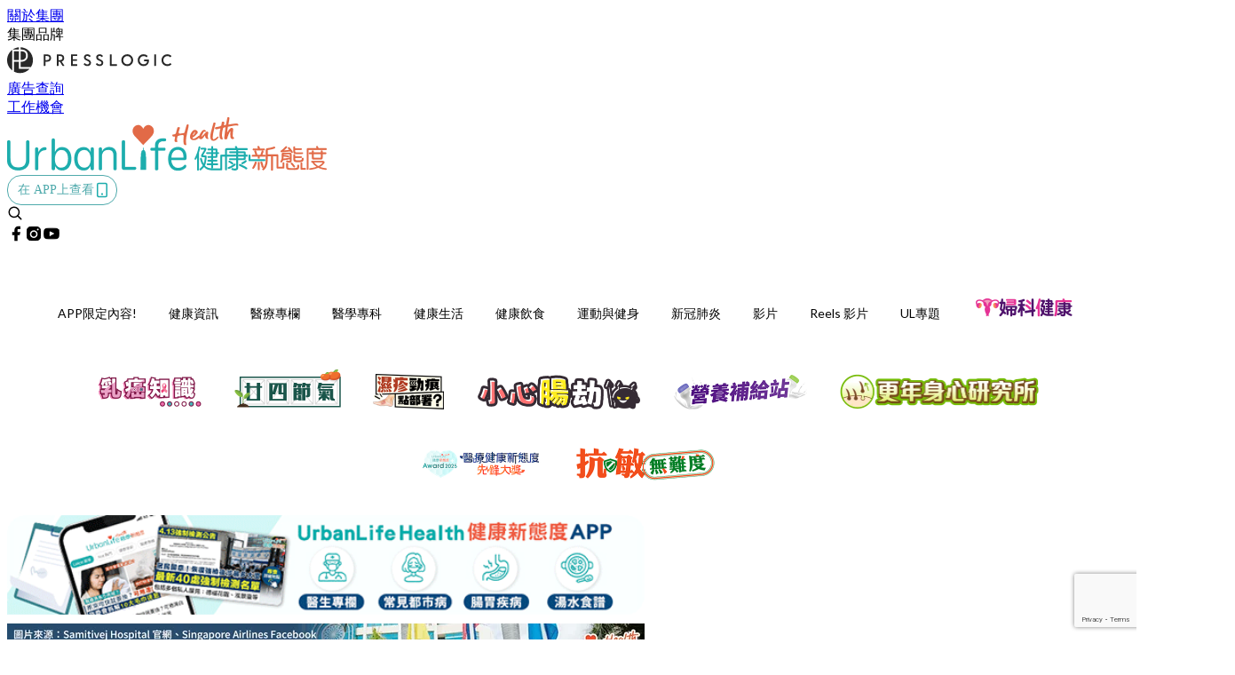

--- FILE ---
content_type: text/html; charset=utf-8
request_url: https://urbanlifehk.com/article/121761/%E8%88%AA%E7%A9%BA%E6%84%8F%E5%A4%96-%E6%96%B0%E5%8A%A0%E5%9D%A1%E8%88%AA%E7%A9%BA%E5%85%AC%E5%8F%B8-%E6%9B%BC%E8%B0%B7%E6%A9%9F%E5%A0%B4-%E6%B0%A3%E6%B5%81%E9%A1%9B%E7%B0%B8
body_size: 44765
content:
<!doctype html>
<html data-n-head-ssr lang="zh-Hant-HK" data-n-head="%7B%22lang%22:%7B%22ssr%22:%22zh-Hant-HK%22%7D%7D">
  <head >
    <title>【航空意外】新航遇氣流急降曼谷機場　共2人死亡、近百人受傷</title><meta data-n-head="ssr" charset="utf-8"><meta data-n-head="ssr" data-hid="viewport" name="viewport" content="width=device-width, initial-scale=1"><meta data-n-head="ssr" property="og:site_name" content="UrbanLife 健康新態度"><meta data-n-head="ssr" property="fb:pages" content="1064650320242859"><meta data-n-head="ssr" property="og:locale" content="zh_HK"><meta data-n-head="ssr" name="package-version" content="v1.14.0"><meta data-n-head="ssr" name="robots" content="max-image-preview:large, max-snippet:-1, max-video-preview:-1"><meta data-n-head="ssr" name="format-detection" content="telephone=no"><meta data-n-head="ssr" data-hid="robots" name="robots" content=""><meta data-n-head="ssr" data-hid="keywords" name="keywords" content="健康資訊, 醫療新聞, 航空意外"><meta data-n-head="ssr" property="fb:app_id" content="2790204947966101"><meta data-n-head="ssr" data-hid="og:image:width" property="og:image:width" content="1000"><meta data-n-head="ssr" data-hid="og:image:height" property="og:image:height" content="525"><meta data-n-head="ssr" name="description" content="【航空意外】本月21日，新加坡航空飛機遇氣流緊急降落曼谷機場，機上共有211名乘客與18名機組人員，據最新消息指其中造成2人死亡，以及80多人受傷。昨日下午，131名乘客與12名機組人員已乘搭救援航班降落於新加坡樟宜機場，但仍有乘客在曼谷留醫，20人在ICU治療，其中包括一名港人。" data-hid="description"><meta data-n-head="ssr" property="og:title" content="【新航飛機緊急降落】遇嚴重氣流急降曼谷機場　共造成2人死亡、近百人受傷　一名香港乘客仍在曼谷ICU治療 | UrbanLife 健康新態度" data-hid="og:title"><meta data-n-head="ssr" property="og:description" content="本月21日下午3點45分，新加坡航空 飛機 遇氣流緊急降落曼谷機場，機上共有211名乘客與18名機組人員，據最新消息指其中造成2人死亡，以及104多人受傷。昨日下午，131名乘客與12名機組人員已乘搭救援航班降落於新加坡樟宜機場，但仍有58人在曼谷留醫，20人在ICU治療，其中包括一名港人。 Photo from  Singapore Airlines Facebook 遇上氣流顛簸緊急降落曼谷機場 綜合外媒報導，本月21日，新加坡航空公司一架從倫敦飛往新加坡的波音777客機在起飛逾10小時後，飛行高度為1萬1000多米的緬甸上空突然遇上嚴重氣流顛簸，整架飛機劇烈晃動，最終緊急降落在泰國曼谷近" data-hid="og:description"><meta data-n-head="ssr" property="og:url" content="https://urbanlifehk.com/article/121761/航空意外-新加坡航空公司-曼谷機場-氣流顛簸" data-hid="og:url"><meta data-n-head="ssr" property="og:image" content="https://image.urbanlifehk.com/wp-content/uploads/2024/05/sg-ar.jpg" data-hid="og:image"><meta data-n-head="ssr" property="article:author" content="undefined" data-hid="article:author"><meta data-n-head="ssr" property="article:publisher" content="undefined" data-hid="article:publisher"><meta data-n-head="ssr" name="publisher" content="UrbanLife 健康新態度" data-hid="publisher"><meta data-n-head="ssr" name="author" content="UrbanLife 健康新態度" data-hid="author"><meta data-n-head="ssr" property="og:type" content="article" data-hid="og:type"><meta data-n-head="ssr" property="og:site_name" content="UrbanLife 健康新態度" data-hid="og:site_name"><meta data-n-head="ssr" name="googlebot" content="index,follow" data-hid="googlebot"><meta data-n-head="ssr" property="fb:pages" content="1064650320242859" data-hid="fb:pages"><link data-n-head="ssr" rel="icon" type="image/x-icon" href="https://assets.presslogic.com/presslogic-hk-ul/static/favicon.ico"><link data-n-head="ssr" rel="shortcut icon" type="image/x-icon" href="https://assets.presslogic.com/presslogic-hk-ul/static/favicon.ico"><link data-n-head="ssr" rel="apple-touch-icon" size="120x120" href="https://assets.presslogic.com/presslogic-hk-ul/static/apple-touch-icon/120x120.png"><link data-n-head="ssr" rel="apple-touch-icon" size="152x152" href="https://assets.presslogic.com/presslogic-hk-ul/static/apple-touch-icon/152x152.png"><link data-n-head="ssr" rel="apple-touch-icon" size="167x167" href="https://assets.presslogic.com/presslogic-hk-ul/static/apple-touch-icon/167x167.png"><link data-n-head="ssr" rel="apple-touch-icon" size="180x180" href="https://assets.presslogic.com/presslogic-hk-ul/static/apple-touch-icon/180x180.png"><link data-n-head="ssr" rel="dns-prefetch" href="https://connect.facebook.net" crossorigin="anonymous"><link data-n-head="ssr" rel="dns-prefetch" href="https://pagead2.googlesyndication.com" crossorigin="anonymous"><link data-n-head="ssr" rel="dns-prefetch" href="https://www.facebook.com" crossorigin="anonymous"><link data-n-head="ssr" rel="dns-prefetch" href="https://googleads.g.doubleclick.net" crossorigin="anonymous"><link data-n-head="ssr" rel="dns-prefetch" href="https://fonts.googleapis.com"><link data-n-head="ssr" rel="preconnect" href="https://fonts.googleapis.com" crossorigin="anonymous"><link data-n-head="ssr" rel="stylesheet" href="https://fonts.googleapis.com/css2?family=Lato:wght@300;400;700&amp;display=swap"><link data-n-head="ssr" rel="preload" href="https://image.urbanlifehk.com/wp-content/uploads/2024/05/sg-ar.jpg" as="image"><link data-n-head="ssr" rel="canonical" href="https://urbanlifehk.com/article/121761/航空意外-新加坡航空公司-曼谷機場-氣流顛簸" data-hid="canonical"><style data-n-head="ssr" data-hid="max-button-theme" type="text/css">
          .pl-main-article .pl-main-article__main .max-button-theme-1 {
            display: inline-block;color: #ffffff;width: 500px;height: 50px;background: rgba(29, 173, 173, 1);border: 1px solid #1dadad;border-radius: 10px 10px 10px 10px;margin: 0px 0px 0px 0px;text-decoration: none!important;box-sizing: content-box;box-shadow: 0px 0px 20px 0px rgba(29, 173, 173, 0);
          }
          .pl-main-article .pl-main-article__main .max-button-theme-1 .max-button-text {
            display: block;font-family: Tahoma;font-size: 20px;text-align: center;font-style: normal;font-weight: bold;padding: 14px 0px 14px 0px;line-height: 1;text-shadow: 0px 0px 0px rgba(255,175,160,0);
          }

          .pl-main-article .pl-main-article__main .max-button-theme-1:hover {
            color: #1dadad;background: rgba(255, 255, 255, 1);border: 1px solid #1dadad;box-shadow: 0px 0px 20px 0px rgba(29, 173, 173, 0);
          }
          .pl-main-article .pl-main-article__main .max-button-theme-1:hover .max-button-text{
            text-shadow: 0px 0px 0px rgba(51,51,51,0);
          }
        
          .pl-main-article .pl-main-article__main .max-button-theme-2 {
            display: inline-block;color: #ffffff;width: 300px;height: 50px;background: linear-gradient(rgba(29, 173, 173, 1) 20%, rgba(170, 225, 225, 1));border: 1px solid rgba(80,90,199,0);border-radius: 3px 3px 3px 3px;margin: 0px 0px 0px 0px;text-decoration: none!important;box-sizing: content-box;box-shadow: 0px 0px 10px 0px rgba(29,173,173,0.5);
          }
          .pl-main-article .pl-main-article__main .max-button-theme-2 .max-button-text {
            display: block;font-family: Tahoma;font-size: 20px;text-align: center;font-style: normal;font-weight: bold;padding: 14px 0px 14px 0px;line-height: 1;text-shadow: 0px 0px 0px rgba(80,90,199,0);
          }

          .pl-main-article .pl-main-article__main .max-button-theme-2:hover {
            color: #cccccc;background: linear-gradient(rgba(255, 255, 255, 1) 20%, rgba(255, 255, 255, 1));border: 1px solid #cccccc;box-shadow: 0px 0px 10px 0px rgba(226,226,226,0.5);
          }
          .pl-main-article .pl-main-article__main .max-button-theme-2:hover .max-button-text{
            text-shadow: 0px 0px 0px rgba(51,51,51,0);
          }
        
          .pl-main-article .pl-main-article__main .max-button-theme-3 {
            display: inline-block;color: #ffffff;width: 160px;height: 50px;background: rgba(0, 150, 150, 1);border: 2px solid #009696;border-radius: 4px 4px 4px 4px;margin: 0px 0px 0px 0px;text-decoration: none!important;box-sizing: content-box;box-shadow: 0px 0px 2px 0px #333333;
          }
          .pl-main-article .pl-main-article__main .max-button-theme-3 .max-button-text {
            display: block;font-family: Tahoma;font-size: 15px;text-align: center;font-style: normal;font-weight: normal;padding: 18px 0px 0px 0px;line-height: 1;text-shadow: 0px 0px 0px #ffffff;
          }

          .pl-main-article .pl-main-article__main .max-button-theme-3:hover {
            color: #009696;background: rgba(255, 255, 255, 1);border: 2px solid #009696;box-shadow: 0px 0px 2px 0px #333333;
          }
          .pl-main-article .pl-main-article__main .max-button-theme-3:hover .max-button-text{
            text-shadow: 0px 0px 0px #ffffff;
          }
        
          .pl-main-article .pl-main-article__main .max-button-theme-4 {
            display: inline-block;color: #009696;width: 400px;height: 50px;background: linear-gradient(rgba(255, 255, 255, 1) 45%, rgba(255, 255, 255, 1));border: 2px solid #ffffff;border-radius: 4px 4px 4px 4px;margin: 0px 0px 0px 0px;text-decoration: none!important;box-sizing: content-box;box-shadow: 0px 0px 2px 0px #333333;
          }
          .pl-main-article .pl-main-article__main .max-button-theme-4 .max-button-text {
            display: block;font-family: Tahoma;font-size: 15px;text-align: center;font-style: normal;font-weight: normal;padding: 18px 0px 0px 0px;line-height: 1;text-shadow: 0px 0px 0px #ffffff;
          }

          .pl-main-article .pl-main-article__main .max-button-theme-4:hover {
            color: #ffffff;background: linear-gradient(rgba(0, 150, 150, 1) 45%, rgba(0, 150, 150, 1));border: 2px solid #009696;box-shadow: 0px 0px 2px 0px #333333;
          }
          .pl-main-article .pl-main-article__main .max-button-theme-4:hover .max-button-text{
            text-shadow: 0px 0px 0px #ffffff;
          }
        
          .pl-main-article .pl-main-article__main .max-button-theme-5 {
            display: inline-block;color: #009696;width: 400px;height: 50px;background: rgba(255, 255, 255, 1);border: 2px solid #009696;border-radius: 4px 4px 4px 4px;margin: 0px 0px 0px 0px;text-decoration: none!important;box-sizing: content-box;box-shadow: 0px 0px 2px 0px #333333;
          }
          .pl-main-article .pl-main-article__main .max-button-theme-5 .max-button-text {
            display: block;font-family: Tahoma;font-size: 15px;text-align: center;font-style: normal;font-weight: normal;padding: 18px 0px 0px 0px;line-height: 1;text-shadow: 0px 0px 0px #ffffff;
          }

          .pl-main-article .pl-main-article__main .max-button-theme-5:hover {
            color: #ffffff;background: rgba(0, 150, 150, 1);border: 2px solid #ffffff;box-shadow: 0px 0px 2px 0px #333333;
          }
          .pl-main-article .pl-main-article__main .max-button-theme-5:hover .max-button-text{
            text-shadow: 0px 0px 0px #ffffff;
          }
        
          .pl-main-article .pl-main-article__main .max-button-theme-6 {
            display: inline-block;color: #eeee22;width: 160px;height: 50px;background: rgba(80, 90, 199, 1);border: 1px solid #505ac7;border-radius: 4px 4px 4px 4px;margin: 0px 0px 0px 0px;text-decoration: none!important;box-sizing: content-box;box-shadow: 0px 0px 2px 0px rgba(26,140,178,0.73);
          }
          .pl-main-article .pl-main-article__main .max-button-theme-6 .max-button-text {
            display: block;font-family: Tahoma;font-size: 20px;text-align: center;font-style: normal;font-weight: normal;padding: 18px 0px 0px 0px;line-height: 1;text-shadow: 0px 0px 0px #505ac7;
          }

          .pl-main-article .pl-main-article__main .max-button-theme-6:hover {
            color: #505ac7;background: rgba(255, 255, 255, 1);border: 1px solid #505ac7;box-shadow: 0px 0px 2px 0px rgba(51,51,51,0.03);
          }
          .pl-main-article .pl-main-article__main .max-button-theme-6:hover .max-button-text{
            text-shadow: 0px 0px 0px #333333;
          }
        
          .pl-main-article .pl-main-article__main .max-button-theme-7 {
            display: inline-block;color: #ffffff;width: 160px;height: 50px;background: rgba(255, 255, 255, 1);border: 2px solid #b78449;border-radius: 4px 4px 4px 4px;margin: 0px 0px 0px 0px;text-decoration: none!important;box-sizing: content-box;box-shadow: 0px 0px 2px 0px #333333;
          }
          .pl-main-article .pl-main-article__main .max-button-theme-7 .max-button-text {
            display: block;font-family: Tahoma;font-size: 15px;text-align: center;font-style: normal;font-weight: normal;padding: 18px 0px 0px 0px;line-height: 1;text-shadow: 0px 0px 0px #505ac7;
          }

          .pl-main-article .pl-main-article__main .max-button-theme-7:hover {
            color: #505ac7;background: rgba(129, 215, 66, 1);border: 2px solid #505ac7;box-shadow: 0px 0px 2px 0px #333333;
          }
          .pl-main-article .pl-main-article__main .max-button-theme-7:hover .max-button-text{
            text-shadow: 0px 0px 0px #333333;
          }
        
          .pl-main-article .pl-main-article__main .max-button-theme-8 {
            display: inline-block;color: #eeee22;width: 160px;height: 50px;background: rgba(255, 255, 255, 1);border: 1px solid #505ac7;border-radius: 4px 4px 4px 4px;margin: 0px 0px 0px 0px;text-decoration: none!important;box-sizing: content-box;box-shadow: 0px 0px 2px 0px rgba(17, 28, 147, 0.73);
          }
          .pl-main-article .pl-main-article__main .max-button-theme-8 .max-button-text {
            display: block;font-family: Tahoma;font-size: 20px;text-align: center;font-style: normal;font-weight: normal;padding: 18px 0px 0px 0px;line-height: 1;text-shadow: 0px 0px 0px #505ac7;
          }

          .pl-main-article .pl-main-article__main .max-button-theme-8:hover {
            color: #505ac7;background: rgba(30, 115, 190, 1);border: 1px solid #505ac7;box-shadow: 0px 0px 2px 0px #ffffff;
          }
          .pl-main-article .pl-main-article__main .max-button-theme-8:hover .max-button-text{
            text-shadow: 0px 0px 0px #333333;
          }
        
          .pl-main-article .pl-main-article__main .max-button-theme-9 {
            display: inline-block;color: #009696;width: 400px;height: 50px;background: linear-gradient(rgba(255, 255, 255, 1) 45%, rgba(255, 255, 255, 1));border: 2px solid #009696;border-radius: 4px 4px 4px 4px;margin: 0px 0px 0px 0px;text-decoration: none!important;box-sizing: content-box;box-shadow: 0px 0px 2px 0px #333333;
          }
          .pl-main-article .pl-main-article__main .max-button-theme-9 .max-button-text {
            display: block;font-family: Tahoma;font-size: 15px;text-align: center;font-style: normal;font-weight: normal;padding: 18px 0px 0px 0px;line-height: 1;text-shadow: 0px 0px 0px #ffffff;
          }

          .pl-main-article .pl-main-article__main .max-button-theme-9:hover {
            color: #ffffff;background: linear-gradient(rgba(0, 150, 150, 1) 45%, rgba(0, 150, 150, 1));border: 2px solid #ffffff;box-shadow: 0px 0px 2px 0px #333333;
          }
          .pl-main-article .pl-main-article__main .max-button-theme-9:hover .max-button-text{
            text-shadow: 0px 0px 0px #ffffff;
          }
        
          .pl-main-article .pl-main-article__main .max-button-theme-10 {
            display: inline-block;color: #ffffff;width: 160px;height: 50px;background: rgba(75, 188, 183, 1);border: 2px solid #4abab0;border-radius: 4px 4px 4px 4px;margin: 0px 0px 0px 0px;text-decoration: none!important;box-sizing: content-box;box-shadow: 0px 0px 2px 0px #333333;
          }
          .pl-main-article .pl-main-article__main .max-button-theme-10 .max-button-text {
            display: block;font-family: Tahoma;font-size: 15px;text-align: center;font-style: normal;font-weight: normal;padding: 18px 0px 0px 0px;line-height: 1;text-shadow: 0px 0px 0px #505ac7;
          }

          .pl-main-article .pl-main-article__main .max-button-theme-10:hover {
            color: #505ac7;background: rgba(255, 255, 255, 1);border: 2px solid #505ac7;box-shadow: 0px 0px 2px 0px #333333;
          }
          .pl-main-article .pl-main-article__main .max-button-theme-10:hover .max-button-text{
            text-shadow: 0px 0px 0px #333333;
          }
        
          .pl-main-article .pl-main-article__main .max-button-theme-11 {
            display: inline-block;color: #009696;width: 160px;height: 50px;background: rgba(0, 150, 150, 1);border: 2px solid #009696;border-radius: 4px 4px 4px 4px;margin: 0px 0px 0px 0px;text-decoration: none!important;box-sizing: content-box;box-shadow: 0px 0px 2px 0px #333333;
          }
          .pl-main-article .pl-main-article__main .max-button-theme-11 .max-button-text {
            display: block;font-family: Tahoma;font-size: 15px;text-align: center;font-style: normal;font-weight: normal;padding: 18px 0px 0px 0px;line-height: 1;text-shadow: 0px 0px 0px #ffffff;
          }

          .pl-main-article .pl-main-article__main .max-button-theme-11:hover {
            color: #ffffff;background: rgba(255, 255, 255, 1);border: 2px solid #ffffff;box-shadow: 0px 0px 2px 0px #333333;
          }
          .pl-main-article .pl-main-article__main .max-button-theme-11:hover .max-button-text{
            text-shadow: 0px 0px 0px #ffffff;
          }
        
          .pl-main-article .pl-main-article__main .max-button-theme-12 {
            display: inline-block;color: #189692;width: 300px;height: 50px;background: rgba(255, 255, 255, 1);border: 1px solid #189692;border-radius: 10px 10px 10px 10px;margin: 0px 0px 0px 0px;text-decoration: none!important;box-sizing: content-box;box-shadow: 0px 0px 20px 0px rgba(24, 150, 146, 0.61);
          }
          .pl-main-article .pl-main-article__main .max-button-theme-12 .max-button-text {
            display: block;font-family: Tahoma;font-size: 20px;text-align: center;font-style: normal;font-weight: normal;padding: 14px 0px 14px 0px;line-height: 1;text-shadow: 0px 0px 0px rgba(80, 90, 199, 0.06);
          }

          .pl-main-article .pl-main-article__main .max-button-theme-12:hover {
            color: #ffffff;background: rgba(24, 150, 146, 1);border: 1px solid #189692;box-shadow: 0px 0px 20px 0px rgba(60, 150, 147, 0.37);
          }
          .pl-main-article .pl-main-article__main .max-button-theme-12:hover .max-button-text{
            text-shadow: 0px 0px 0px rgba(51, 51, 51, 0);
          }
        </style><script data-n-head="ssr" src="https://platform.instagram.com/en_US/embeds.js" async></script><script data-n-head="ssr" data-hid="gtm-script">window['dataLayer']=[];if(!window._gtm_init){window._gtm_init=1;(function (w,n,d,m,e,p){w[d]=(w[d]==1||n[d]=='yes'||n[d]==1||n[m]==1||(w[e]&&w[e][p]&&w[e][p]()))?1:0})(window,navigator,'doNotTrack','msDoNotTrack','external','msTrackingProtectionEnabled');(function(w,d,s,l,x,y){w[x]={};w._gtm_inject=function(i){if(w.doNotTrack||w[x][i])return;w[x][i]=1;w[l]=w[l]||[];w[l].push({'gtm.start':new Date().getTime(),event:'gtm.js'});var f=d.getElementsByTagName(s)[0],j=d.createElement(s);j.defer=true;j.src='https://www.googletagmanager.com/gtm.js?id='+i;f.parentNode.insertBefore(j,f);}})(window,document,'script','dataLayer','_gtm_ids','_gtm_inject')};["GTM-PRD2XB9"].forEach(function(i){window._gtm_inject(i)})</script><script data-n-head="ssr" type="application/ld+json">{"@context":"https://schema.org","@type":"NewsArticle","mainEntityOfPage":{"@type":"WebPage","@id":"https://urbanlifehk.com/article/121761/航空意外-新加坡航空公司-曼谷機場-氣流顛簸"},"headline":"【航空意外】新航遇氣流急降曼谷機場　共2人死亡、近百人受傷","image":["https://image.urbanlifehk.com/wp-content/uploads/2024/05/sg-ar.jpg"],"datePublished":"2024-05-23T10:05:24Z","dateModified":"2024-05-23T18:05:24.000Z","author":{"@type":"Person","name":"Bernice"},"publisher":{"@type":"Organization","name":"UrbanLife 健康新態度","url":"https://urbanlifehk.com","logo":{"@type":"imageObject","url":"https://assets.presslogic.com/presslogic-hk-ul/static/favicon.ico"}},"keywords":["健康資訊","醫療新聞","航空意外"]}</script><link rel="preload" href="/_nuxt/5643844.js" as="script"><link rel="preload" href="/_nuxt/07a00fb.js" as="script"><link rel="preload" href="/_nuxt/5b91921.js" as="script"><link rel="preload" href="/_nuxt/ac34dff.js" as="script"><link rel="preload" href="/_nuxt/e0addc8.js" as="script"><link rel="preload" href="/_nuxt/621c500.js" as="script"><link rel="preload" href="/_nuxt/vendors/app/14b916ce.3e1d42b.css" as="style"><link rel="preload" href="/_nuxt/09c0dee.js" as="script"><link rel="preload" href="/_nuxt/e995d50.js" as="script"><link rel="preload" href="/_nuxt/4175889.js" as="script"><link rel="preload" href="/_nuxt/97c06ae.js" as="script"><link rel="preload" href="/_nuxt/153ee37.js" as="script"><link rel="preload" href="/_nuxt/e2eb180.js" as="script"><link rel="preload" href="/_nuxt/vendors/app/fca7f372.48c6e19.css" as="style"><link rel="preload" href="/_nuxt/9f482d7.js" as="script"><link rel="preload" href="/_nuxt/vendors/app/f1283a41.11a5785.css" as="style"><link rel="preload" href="/_nuxt/dc2218b.js" as="script"><link rel="preload" href="/_nuxt/1ad98d4.js" as="script"><link rel="preload" href="/_nuxt/087c686.js" as="script"><link rel="preload" href="/_nuxt/f90ee40.js" as="script"><link rel="preload" href="/_nuxt/fc30147.js" as="script"><link rel="preload" href="/_nuxt/62f7f3c.js" as="script"><link rel="preload" href="/_nuxt/f267f0b.js" as="script"><link rel="preload" href="/_nuxt/1527e83.js" as="script"><link rel="preload" href="/_nuxt/668fa83.js" as="script"><link rel="preload" href="/_nuxt/752379f.js" as="script"><link rel="preload" href="/_nuxt/vendors/app/6586b30a.4026b20.css" as="style"><link rel="preload" href="/_nuxt/0f1da18.js" as="script"><link rel="preload" href="/_nuxt/69d5547.js" as="script"><link rel="preload" href="/_nuxt/238e0b1.js" as="script"><link rel="preload" href="/_nuxt/f8d105e.js" as="script"><link rel="preload" href="/_nuxt/vendors/app/e0ed5ff5.a5e3790.css" as="style"><link rel="preload" href="/_nuxt/e040d85.js" as="script"><link rel="preload" href="/_nuxt/82da692.js" as="script"><link rel="preload" href="/_nuxt/22a0327.js" as="script"><link rel="preload" href="/_nuxt/9986f82.js" as="script"><link rel="preload" href="/_nuxt/c1e239c.js" as="script"><link rel="preload" href="/_nuxt/vendors/app/ec8c427e.5959bde.css" as="style"><link rel="preload" href="/_nuxt/bf697da.js" as="script"><link rel="preload" href="/_nuxt/139c6e1.js" as="script"><link rel="preload" href="/_nuxt/app/f69643ec.b08e073.css" as="style"><link rel="preload" href="/_nuxt/16d284d.js" as="script"><link rel="preload" href="/_nuxt/app/923f5237.fd020b7.css" as="style"><link rel="preload" href="/_nuxt/3da6829.js" as="script"><link rel="preload" href="/_nuxt/app/fdb9d3a8.a814977.css" as="style"><link rel="preload" href="/_nuxt/ba9a9e4.js" as="script"><link rel="preload" href="/_nuxt/139bbbc.js" as="script"><link rel="preload" href="/_nuxt/app/890ca723.d597e72.css" as="style"><link rel="preload" href="/_nuxt/8bea1a2.js" as="script"><link rel="preload" href="/_nuxt/df3ad54.js" as="script"><link rel="preload" href="/_nuxt/app/01d99f6b.e1d6ccc.css" as="style"><link rel="preload" href="/_nuxt/2550805.js" as="script"><link rel="preload" href="/_nuxt/8.8054021.css" as="style"><link rel="preload" href="/_nuxt/44780d2.js" as="script"><link rel="preload" href="/_nuxt/27.f64161f.css" as="style"><link rel="preload" href="/_nuxt/c50132a.js" as="script"><link rel="preload" href="/_nuxt/23.148bc80.css" as="style"><link rel="preload" href="/_nuxt/fdc4863.js" as="script"><link rel="preload" href="/_nuxt/44.6829328.css" as="style"><link rel="preload" href="/_nuxt/b5d3dbf.js" as="script"><link rel="preload" href="/_nuxt/71ad0a7.js" as="script"><link rel="preload" href="/_nuxt/37e8b05.js" as="script"><link rel="preload" href="/_nuxt/pages/article/_wpid/_title/01e7b97c.016b2b8.css" as="style"><link rel="preload" href="/_nuxt/65193fe.js" as="script"><link rel="preload" href="/_nuxt/169.acbccd8.css" as="style"><link rel="preload" href="/_nuxt/90205b6.js" as="script"><link rel="preload" href="/_nuxt/1.aff56ec.css" as="style"><link rel="preload" href="/_nuxt/7d7f6bc.js" as="script"><link rel="preload" href="/_nuxt/11.9175592.css" as="style"><link rel="preload" href="/_nuxt/3f2c650.js" as="script"><link rel="preload" href="/_nuxt/6.6055234.css" as="style"><link rel="preload" href="/_nuxt/3079971.js" as="script"><link rel="preload" href="/_nuxt/25.856082d.css" as="style"><link rel="preload" href="/_nuxt/b8754ba.js" as="script"><link rel="preload" href="/_nuxt/12.d066f02.css" as="style"><link rel="preload" href="/_nuxt/02d222b.js" as="script"><link rel="preload" href="/_nuxt/22.e8e621d.css" as="style"><link rel="preload" href="/_nuxt/a33b6d5.js" as="script"><link rel="preload" href="/_nuxt/20.6b19619.css" as="style"><link rel="preload" href="/_nuxt/0603646.js" as="script"><link rel="stylesheet" href="/_nuxt/vendors/app/14b916ce.3e1d42b.css"><link rel="stylesheet" href="/_nuxt/vendors/app/fca7f372.48c6e19.css"><link rel="stylesheet" href="/_nuxt/vendors/app/f1283a41.11a5785.css"><link rel="stylesheet" href="/_nuxt/vendors/app/6586b30a.4026b20.css"><link rel="stylesheet" href="/_nuxt/vendors/app/e0ed5ff5.a5e3790.css"><link rel="stylesheet" href="/_nuxt/vendors/app/ec8c427e.5959bde.css"><link rel="stylesheet" href="/_nuxt/app/f69643ec.b08e073.css"><link rel="stylesheet" href="/_nuxt/app/923f5237.fd020b7.css"><link rel="stylesheet" href="/_nuxt/app/fdb9d3a8.a814977.css"><link rel="stylesheet" href="/_nuxt/app/890ca723.d597e72.css"><link rel="stylesheet" href="/_nuxt/app/01d99f6b.e1d6ccc.css"><link rel="stylesheet" href="/_nuxt/8.8054021.css"><link rel="stylesheet" href="/_nuxt/27.f64161f.css"><link rel="stylesheet" href="/_nuxt/23.148bc80.css"><link rel="stylesheet" href="/_nuxt/44.6829328.css"><link rel="stylesheet" href="/_nuxt/pages/article/_wpid/_title/01e7b97c.016b2b8.css"><link rel="stylesheet" href="/_nuxt/169.acbccd8.css"><link rel="stylesheet" href="/_nuxt/1.aff56ec.css"><link rel="stylesheet" href="/_nuxt/11.9175592.css"><link rel="stylesheet" href="/_nuxt/6.6055234.css"><link rel="stylesheet" href="/_nuxt/25.856082d.css"><link rel="stylesheet" href="/_nuxt/12.d066f02.css"><link rel="stylesheet" href="/_nuxt/22.e8e621d.css"><link rel="stylesheet" href="/_nuxt/20.6b19619.css">
  </head>
  <body >
    <noscript data-n-head="ssr" data-hid="gtm-noscript" data-pbody="true"><iframe src="https://www.googletagmanager.com/ns.html?id=GTM-PRD2XB9&" height="0" width="0" style="display:none;visibility:hidden" title="gtm"></iframe></noscript><div data-server-rendered="true" id="__nuxt"><!----><div id="__layout"><div class="desktop-layout"><div id="page-ga" hidden="hidden">
    UA-75313505-6
  </div> <div id="page-ga4" hidden="hidden">
    G-JXPYGVY77M
  </div> <div id="page-slug" hidden="hidden">
    cookeys
  </div> <!----> <div><!----> <div class="anymind-interstitial"></div> <div class="anymind-anchorad"></div> <!----> <div><div><div id="top-banner-ad" class="top-banner-ad-container container top-banner-ad-desktop"><div data-key="Top2_D" class="ad-slot-script-wrap no-space" data-v-6bf17631><div id="ad-id-hez3un" data-v-6bf17631></div></div></div></div> <header id="header" mobile-header-border="true" class="app-header"><div class="app-header__top-nav"><div class="app-header__top-nav-item"><a href="https://www.presslogic.ai/" target="_blank">
        關於集團
      </a></div> <div class="app-header__top-nav-item el-dropdown"><div>
        集團品牌<i class="el-icon-arrow-down el-icon--right"></i></div> <ul class="el-dropdown-menu el-popper app-header__top-nav-brand" style="display:none;"><li tabindex="-1" class="el-dropdown-menu__item"><!----><a href="https://girlstyle.com" target="_blank">GirlStyle 女生日常</a></li><li tabindex="-1" class="el-dropdown-menu__item"><!----><a href="https://holidaysmart.io" target="_blank">HolidaySmart 假期日常</a></li><li tabindex="-1" class="el-dropdown-menu__item"><!----><a href="https://jomexplore.io" target="_blank">Jom Explore</a></li><li tabindex="-1" class="el-dropdown-menu__item"><!----><a href="https://businessfocus.io" target="_blank">BusinessFocus</a></li><li tabindex="-1" class="el-dropdown-menu__item"><!----><a href="https://mamidaily.com" target="_blank">MamiDaily 親子日常</a></li><li tabindex="-1" class="el-dropdown-menu__item"><!----><a href="https://urbanlifehk.com" target="_blank">UrbanLife Health 健康新態度</a></li><li tabindex="-1" class="el-dropdown-menu__item"><!----><a href="https://topbeautyhk.com" target="_blank">TopBeauty</a></li><li tabindex="-1" class="el-dropdown-menu__item"><!----><a href="https://poplady-mag.com" target="_blank">POPLADY</a></li><li tabindex="-1" class="el-dropdown-menu__item"><!----><a href="https://thekdaily.com" target="_blank">Kdaily 韓粉日常</a></li><li tabindex="-1" class="el-dropdown-menu__item"><!----><a href="https://thepetcity.co" target="_blank">PetCity 毛孩日常</a></li><li tabindex="-1" class="el-dropdown-menu__item"><!----><a href="https://www.baby-kingdom.com/forum.php" target="_blank">Baby-Kingdom</a></li><li tabindex="-1" class="el-dropdown-menu__item"><!----><a href="https://www.edu-kingdom.com/" target="_blank">Edu-Kingdom</a></li><li tabindex="-1" class="el-dropdown-menu__item"><!----><a href="https://medialens.io" target="_blank">MediaLens</a></li><li tabindex="-1" class="el-dropdown-menu__item"><!----><a href="https://www.tapnow.com/zh-HK/" target="_blank">TapNow</a></li><li tabindex="-1" class="el-dropdown-menu__item"><!----><a href="https://www.maxlytics.io" target="_blank">Maxlytics</a></li><li tabindex="-1" class="el-dropdown-menu__item"><!----><a href="https://echomaker.io/" target="_blank">EchoMaker</a></li><li tabindex="-1" class="el-dropdown-menu__item"><!----><a href="https://www.eventvibe.io/" target="_blank">EventVibe</a></li><li tabindex="-1" class="el-dropdown-menu__item"><!----><a href="https://www.facevibe.ai/" target="_blank">FaceVibe</a></li><li tabindex="-1" class="el-dropdown-menu__item"><!----><a href="https://www.mintinglabs.com/" target="_blank">Mintinglabs</a></li></ul></div> <div class="app-header__top-nav-item"><a href="https://www.presslogic.ai/" target="_blank"><img src="https://assets.presslogic.com/static/images/logo/presslogic-logo.svg" alt="presslogic-logo"></a></div> <div class="app-header__top-nav-item"><a href="/advertise" target="_blank">
        廣告查詢
      </a></div> <div class="app-header__top-nav-item"><a href="https://www.presslogic.ai/career" target="_blank">
        工作機會
      </a></div></div> <div class="app-header__main"><a href="/" title="UrbanLife 健康新態度" class="app-header__home-link nuxt-link-active"><img src="https://assets.presslogic.com/presslogic-hk-ul/static/images/layout-logo.png" srcset="https://assets.presslogic.com/presslogic-hk-ul/static/images/layout-logo@2x.png 2x, https://assets.presslogic.com/presslogic-hk-ul/static/images/layout-logo@3x.png 3x" id="logo" alt="UrbanLife 健康新態度" class="pl-retina-img"></a> <div class="app-header__container"><!----> <div class="top-header-nav"><div class="header-app-promotion"><div class="header-app-promotion__button header-app-promotion__button--trigger"><span class="header-app-promotion__button-text">在 APP上查看</span> <img src="https://assets.presslogic.com/presslogic-hk-ul/static/images/header-icon-smartphone--primary.png" srcset="https://assets.presslogic.com/presslogic-hk-ul/static/images/header-icon-smartphone--primary@2x.png 2x, https://assets.presslogic.com/presslogic-hk-ul/static/images/header-icon-smartphone--primary@3x.png 3x" class="pl-retina-img header-app-promotion__button-icon"></div> <div class="el-dialog__wrapper" style="display:none;"><div role="dialog" aria-modal="true" aria-label="dialog" class="el-dialog header-app-promotion__app-popup" style="margin-top:15vh;"><div class="el-dialog__header"><span class="el-dialog__title"></span><button type="button" aria-label="Close" class="el-dialog__headerbtn"><i class="el-dialog__close el-icon el-icon-close"></i></button></div><!----><!----></div></div></div> <a href="/search" aria-label="search" class="header-search-link"><img src="https://assets.presslogic.com/presslogic-hk-ul/static/images/header-icon-search.svg" class="header-search-link__icon"></a> <div class="top-header-nav__social"><a href="https://www.facebook.com/urbanlifehk.health/" target="_blank" rel="noopener noreferrer" class="top-header-nav__link"><img src="https://assets.presslogic.com/presslogic-hk-ul/static/images/header-icon-facebook.svg" alt="facebook" class="top-header-nav__icon"></a><a href="https://www.instagram.com/urbanlife.hk/" target="_blank" rel="noopener noreferrer" class="top-header-nav__link"><img src="https://assets.presslogic.com/presslogic-hk-ul/static/images/header-icon-instagram.svg" alt="instagram" class="top-header-nav__icon"></a><a href="https://www.youtube.com/channel/UCpG0RFSTCC9wsyATdtH99RA" target="_blank" rel="noopener noreferrer" class="top-header-nav__link"><img src="https://assets.presslogic.com/presslogic-hk-ul/static/images/header-icon-youtube.svg" alt="youtube" class="top-header-nav__icon"></a></div> <!----></div></div></div> <!----> <div class="app-header__border"></div></header> <header id="header-small" class="collapsing-header" style="display:none;"><div class="collapsing-header__container"><a href="https://www.presslogic.ai/" target="_blank" rel="noopener noreferrer" class="collapsing-header__group-link"><img src="https://assets.presslogic.com/static/images/logo/presslogic-logo-w.svg" alt="presslogic-logo" class="collapsing-header__group-logo"></a> <a href="/" title="UrbanLife 健康新態度" class="collapsing-header__home-link nuxt-link-active"><img src="https://assets.presslogic.com/presslogic-hk-ul/static/images/loading.png" alt="UrbanLife 健康新態度" class="collapsing-header__home-logo urbanlife"></a> <div class="collapsing-header__menu"><div class="desktop-header-navigation container"><ul class="desktop-header-navigation__menu" style="margin-left:0px;"><li class="desktop-header-navigation__menu-item"><a href="/category/app-only-content" class="desktop-header-navigation__menu-link"><span>APP限定內容!</span></a> <div class="desktop-header-navigation__sub-menu-wrap" style="display:none;"><ul class="desktop-header-navigation__sub-menu"><li class="desktop-header-navigation__sub-menu-item"><a href="/category/app-only-content" class="desktop-header-navigation__sub-menu-link">
              All 全部
            </a></li> </ul> <!----></div></li><li class="desktop-header-navigation__menu-item"><a href="/category/news" class="desktop-header-navigation__menu-link"><span>健康資訊</span></a> <div class="desktop-header-navigation__sub-menu-wrap" style="display:none;"><ul class="desktop-header-navigation__sub-menu"><li class="desktop-header-navigation__sub-menu-item"><a href="/category/news" class="desktop-header-navigation__sub-menu-link">
              All 全部
            </a></li> <li class="desktop-header-navigation__sub-menu-item"><a href="/category/medheadline" class="desktop-header-navigation__sub-menu-link">
              醫療新聞
            </a></li><li class="desktop-header-navigation__sub-menu-item"><a href="/category/medtech" class="desktop-header-navigation__sub-menu-link">
              醫療科技
            </a></li><li class="desktop-header-navigation__sub-menu-item"><a href="/category/relatednews" class="desktop-header-navigation__sub-menu-link">
              焦點新聞
            </a></li></ul> <!----></div></li><li class="desktop-header-navigation__menu-item"><a href="/category/professionals" class="desktop-header-navigation__menu-link"><span>醫療專欄</span></a> <div class="desktop-header-navigation__sub-menu-wrap" style="display:none;"><ul class="desktop-header-navigation__sub-menu"><li class="desktop-header-navigation__sub-menu-item"><a href="/category/professionals" class="desktop-header-navigation__sub-menu-link">
              All 全部
            </a></li> <li class="desktop-header-navigation__sub-menu-item"><a href="/category/doctor" class="desktop-header-navigation__sub-menu-link">
              專科醫生
            </a></li><li class="desktop-header-navigation__sub-menu-item"><a href="/category/chinesemedicinepractitioner" class="desktop-header-navigation__sub-menu-link">
              註冊中醫
            </a></li><li class="desktop-header-navigation__sub-menu-item"><a href="/category/dietitianandnutritionist" class="desktop-header-navigation__sub-menu-link">
              營養師
            </a></li><li class="desktop-header-navigation__sub-menu-item"><a href="/category/physicaltherapist" class="desktop-header-navigation__sub-menu-link">
              物理治療師
            </a></li><li class="desktop-header-navigation__sub-menu-item"><a href="/category/clinicalpsychologistsandothers" class="desktop-header-navigation__sub-menu-link">
              臨床心理學家及其他
            </a></li></ul> <!----></div></li><li class="desktop-header-navigation__menu-item"><a href="/category/illnessknowledge" class="desktop-header-navigation__menu-link"><span>醫學專科</span></a> <div class="desktop-header-navigation__sub-menu-wrap" style="display:none;"><ul class="desktop-header-navigation__sub-menu"><li class="desktop-header-navigation__sub-menu-item"><a href="/category/illnessknowledge" class="desktop-header-navigation__sub-menu-link">
              All 全部
            </a></li> <li class="desktop-header-navigation__sub-menu-item"><a href="/category/illness" class="desktop-header-navigation__sub-menu-link">
              疾病資訊
            </a></li><li class="desktop-header-navigation__sub-menu-item"><a href="/category/breastsurgeryandgynaecology" class="desktop-header-navigation__sub-menu-link">
              乳腺及婦產科
            </a></li><li class="desktop-header-navigation__sub-menu-item"><a href="/category/dermatology" class="desktop-header-navigation__sub-menu-link">
              皮膚科
            </a></li><li class="desktop-header-navigation__sub-menu-item"><a href="/category/gastroenterologyandhepatology" class="desktop-header-navigation__sub-menu-link">
              腸胃肝臟科
            </a></li><li class="desktop-header-navigation__sub-menu-item"><a href="/category/otorhinolaryngology" class="desktop-header-navigation__sub-menu-link">
              耳鼻喉科
            </a></li><li class="desktop-header-navigation__sub-menu-item"><a href="/category/cardiologyandchest" class="desktop-header-navigation__sub-menu-link">
              心臟及胸肺科
            </a></li><li class="desktop-header-navigation__sub-menu-item"><a href="/category/ophthalmology" class="desktop-header-navigation__sub-menu-link">
              眼科
            </a></li><li class="desktop-header-navigation__sub-menu-item"><a href="/category/orthopaedicsandsportsmedicine" class="desktop-header-navigation__sub-menu-link">
              骨科及運動醫學
            </a></li><li class="desktop-header-navigation__sub-menu-item"><a href="/category/oncology" class="desktop-header-navigation__sub-menu-link">
              腫瘤科
            </a></li><li class="desktop-header-navigation__sub-menu-item"><a href="/category/psychiatry" class="desktop-header-navigation__sub-menu-link">
              精神及心理健康
            </a></li><li class="desktop-header-navigation__sub-menu-item"><a href="/category/endocrineanddiabetes" class="desktop-header-navigation__sub-menu-link">
              內分泌及糖尿科
            </a></li><li class="desktop-header-navigation__sub-menu-item"><a href="/category/dentistry" class="desktop-header-navigation__sub-menu-link">
              牙科
            </a></li><li class="desktop-header-navigation__sub-menu-item"><a href="/category/pediatrics" class="desktop-header-navigation__sub-menu-link">
              兒科
            </a></li><li class="desktop-header-navigation__sub-menu-item"><a href="/category/nephrologyandurology" class="desktop-header-navigation__sub-menu-link">
              腎病及泌尿科
            </a></li><li class="desktop-header-navigation__sub-menu-item"><a href="/category/neurosurgery" class="desktop-header-navigation__sub-menu-link">
              腦神經科
            </a></li><li class="desktop-header-navigation__sub-menu-item"><a href="/category/traditionalchinesemedicine" class="desktop-header-navigation__sub-menu-link">
              中醫
            </a></li></ul> <!----></div></li><li class="desktop-header-navigation__menu-item"><a href="/category/dailyliving" class="desktop-header-navigation__menu-link"><span>健康生活</span></a> <div class="desktop-header-navigation__sub-menu-wrap" style="display:none;"><ul class="desktop-header-navigation__sub-menu"><li class="desktop-header-navigation__sub-menu-item"><a href="/category/dailyliving" class="desktop-header-navigation__sub-menu-link">
              All 全部
            </a></li> <li class="desktop-header-navigation__sub-menu-item"><a href="/category/care" class="desktop-header-navigation__sub-menu-link">
              健康護理
            </a></li><li class="desktop-header-navigation__sub-menu-item"><a href="/category/supplement" class="desktop-header-navigation__sub-menu-link">
              保健產品
            </a></li><li class="desktop-header-navigation__sub-menu-item"><a href="/category/medinsurance" class="desktop-header-navigation__sub-menu-link">
              醫療保險
            </a></li></ul> <!----></div></li><li class="desktop-header-navigation__menu-item"><a href="/category/cooking" class="desktop-header-navigation__menu-link"><span>健康飲食</span></a> <div class="desktop-header-navigation__sub-menu-wrap" style="display:none;"><ul class="desktop-header-navigation__sub-menu"><li class="desktop-header-navigation__sub-menu-item"><a href="/category/cooking" class="desktop-header-navigation__sub-menu-link">
              All 全部
            </a></li> <li class="desktop-header-navigation__sub-menu-item"><a href="/category/foodnutrition" class="desktop-header-navigation__sub-menu-link">
              食物營養
            </a></li><li class="desktop-header-navigation__sub-menu-item"><a href="/category/healthykitchen" class="desktop-header-navigation__sub-menu-link">
              健康煮食
            </a></li><li class="desktop-header-navigation__sub-menu-item"><a href="/category/vegetarian" class="desktop-header-navigation__sub-menu-link">
              素食主義
            </a></li></ul> <!----></div></li><li class="desktop-header-navigation__menu-item"><a href="/category/healthandfitness" class="desktop-header-navigation__menu-link"><span>運動與健身</span></a> <div class="desktop-header-navigation__sub-menu-wrap" style="display:none;"><ul class="desktop-header-navigation__sub-menu"><li class="desktop-header-navigation__sub-menu-item"><a href="/category/healthandfitness" class="desktop-header-navigation__sub-menu-link">
              All 全部
            </a></li> <li class="desktop-header-navigation__sub-menu-item"><a href="/category/keepfit" class="desktop-header-navigation__sub-menu-link">
              健身塑身
            </a></li><li class="desktop-header-navigation__sub-menu-item"><a href="/category/sports-healthandfitness" class="desktop-header-navigation__sub-menu-link">
              運動
            </a></li></ul> <!----></div></li><li class="desktop-header-navigation__menu-item"><a href="/category/covid19" class="desktop-header-navigation__menu-link"><span>新冠肺炎</span></a> <div class="desktop-header-navigation__sub-menu-wrap" style="display:none;"><ul class="desktop-header-navigation__sub-menu"><li class="desktop-header-navigation__sub-menu-item"><a href="/category/covid19" class="desktop-header-navigation__sub-menu-link">
              All 全部
            </a></li> <li class="desktop-header-navigation__sub-menu-item"><a href="/category/covid19news" class="desktop-header-navigation__sub-menu-link">
              疫情消息
            </a></li><li class="desktop-header-navigation__sub-menu-item"><a href="/category/covid19symptom" class="desktop-header-navigation__sub-menu-link">
              新型肺炎病徵
            </a></li><li class="desktop-header-navigation__sub-menu-item"><a href="/category/covid19precaution" class="desktop-header-navigation__sub-menu-link">
              防疫方法
            </a></li></ul> <!----></div></li> <li class="desktop-header-navigation__menu-item"><a href="/videos" class="pl-menu-link pl-menu-link--94 pl-menu-link--text desktop-header-navigation__menu-link">影片</a></li><li class="desktop-header-navigation__menu-item"><a href="/igvideos" class="pl-menu-link pl-menu-link--179 pl-menu-link--text desktop-header-navigation__menu-link">Reels 影片</a></li><li class="desktop-header-navigation__menu-item"><a href="/project/urbanlifehk" target="_blank" class="pl-menu-link pl-menu-link--20 pl-menu-link--text desktop-header-navigation__menu-link">UL專題</a></li><li class="desktop-header-navigation__menu-item"><a href="/category/womenhealth" class="pl-menu-link pl-menu-link--72 pl-menu-link--image desktop-header-navigation__menu-link"><img alt="婦科健康" src="https://assets.presslogic.com/presslogic-hk-ul/static/images/loading.png" class="pl-menu-link__img" width="120px" height="60px"></a></li><li class="desktop-header-navigation__menu-item"><a href="/tag-showcase/breastcancer2022" class="pl-menu-link pl-menu-link--102 pl-menu-link--image desktop-header-navigation__menu-link"><img alt="乳癌知識" src="https://assets.presslogic.com/presslogic-hk-ul/static/images/loading.png" class="pl-menu-link__img" width="120px" height="60px"></a></li><li class="desktop-header-navigation__menu-item"><a href="/tag-showcase/24solarterms" class="pl-menu-link pl-menu-link--120 pl-menu-link--image desktop-header-navigation__menu-link"><img alt="廿四節氣：一起養生養心！氣候特色、保健之道、食療湯水、穴位按摩、中醫講解" src="https://assets.presslogic.com/presslogic-hk-ul/static/images/loading.png" class="pl-menu-link__img" width="120px" height="60px"></a></li><li class="desktop-header-navigation__menu-item"><a href="/tag-showcase/eczema2023" class="pl-menu-link pl-menu-link--139 pl-menu-link--image desktop-header-navigation__menu-link"><img alt="濕疹專題2023" src="https://assets.presslogic.com/presslogic-hk-ul/static/images/loading.png" class="pl-menu-link__img" width="80px" height="40px"></a></li><li class="desktop-header-navigation__menu-item"><a href="/tag-showcase/coloncancer2024" class="pl-menu-link pl-menu-link--188 pl-menu-link--image desktop-header-navigation__menu-link"><img alt="小心「腸」劫啊！" src="https://assets.presslogic.com/presslogic-hk-ul/static/images/loading.png" class="pl-menu-link__img" width="186.5px" height="40px"></a></li><li class="desktop-header-navigation__menu-item"><a href="/author/nutricia-clinical" target="_blank" class="pl-menu-link pl-menu-link--196 pl-menu-link--image desktop-header-navigation__menu-link"><img alt="營養補給站" src="https://assets.presslogic.com/presslogic-hk-ul/static/images/loading.png" class="pl-menu-link__img" width="150px" height="40px"></a></li><li class="desktop-header-navigation__menu-item"><a href="/tag-showcase/menopause2024" target="_blank" class="pl-menu-link pl-menu-link--218 pl-menu-link--image desktop-header-navigation__menu-link"><img alt="更年身心研究所" src="https://assets.presslogic.com/presslogic-hk-ul/static/images/loading.png" class="pl-menu-link__img" width="227.5px" height="40px"></a></li><li class="desktop-header-navigation__menu-item"><a href="https://award.urbanlifehk.com/" class="pl-menu-link pl-menu-link--236 pl-menu-link--image desktop-header-navigation__menu-link"><img alt="醫療健康新態度先鋒大獎" src="https://assets.presslogic.com/presslogic-hk-ul/static/images/loading.png" class="pl-menu-link__img" width="137px" height="40px"></a></li><li class="desktop-header-navigation__menu-item"><a href="/category-showcase/allergy" class="pl-menu-link pl-menu-link--259 pl-menu-link--image desktop-header-navigation__menu-link"><img alt="抗敏無難度" src="https://assets.presslogic.com/presslogic-hk-ul/static/images/loading.png" class="pl-menu-link__img" width="158.5px" height="40px"></a></li></ul></div></div> <div class="header-app-promotion"><div class="header-app-promotion__button header-app-promotion__button--trigger"><span class="header-app-promotion__button-text">在 APP上查看</span> <img src="https://assets.presslogic.com/presslogic-hk-ul/static/images/header-icon-smartphone--primary.png" srcset="https://assets.presslogic.com/presslogic-hk-ul/static/images/header-icon-smartphone--primary@2x.png 2x, https://assets.presslogic.com/presslogic-hk-ul/static/images/header-icon-smartphone--primary@3x.png 3x" class="pl-retina-img header-app-promotion__button-icon"></div> <div class="el-dialog__wrapper" style="display:none;"><div role="dialog" aria-modal="true" aria-label="dialog" class="el-dialog header-app-promotion__app-popup" style="margin-top:15vh;"><div class="el-dialog__header"><span class="el-dialog__title"></span><button type="button" aria-label="Close" class="el-dialog__headerbtn"><i class="el-dialog__close el-icon el-icon-close"></i></button></div><!----><!----></div></div></div> <a href="/search" aria-label="search" class="header-search-link"><img src="https://assets.presslogic.com/presslogic-hk-ul/static/images/header-icon-search-white.svg" class="header-search-link__icon"></a> <!----></div></header> <div class="default-layout-wrap" style="background:#FFFFFF;"><div id="main-navigation" class="main-navigation container"><ul class="main-navigation__menu"><li class="main-navigation__menu-item"><a href="/category/app-only-content" class="main-navigation__menu-link">
        APP限定內容!
      </a> <div class="main-navigation__sub-menu-wrap" style="display:none;"><ul class="main-navigation__sub-menu"></ul> <!----></div></li><li class="main-navigation__menu-item"><a href="/category/news" class="main-navigation__menu-link">
        健康資訊
      </a> <div class="main-navigation__sub-menu-wrap" style="display:none;"><ul class="main-navigation__sub-menu"><li class="main-navigation__sub-menu-item"><a href="/category/medheadline" class="main-navigation__sub-menu-link">
                醫療新聞
              </a></li><li class="main-navigation__sub-menu-item"><a href="/category/medtech" class="main-navigation__sub-menu-link">
                醫療科技
              </a></li><li class="main-navigation__sub-menu-item"><a href="/category/relatednews" class="main-navigation__sub-menu-link">
                焦點新聞
              </a></li></ul> <!----></div></li><li class="main-navigation__menu-item"><a href="/category/professionals" class="main-navigation__menu-link">
        醫療專欄
      </a> <div class="main-navigation__sub-menu-wrap" style="display:none;"><ul class="main-navigation__sub-menu"><li class="main-navigation__sub-menu-item"><a href="/category/doctor" class="main-navigation__sub-menu-link">
                專科醫生
              </a></li><li class="main-navigation__sub-menu-item"><a href="/category/chinesemedicinepractitioner" class="main-navigation__sub-menu-link">
                註冊中醫
              </a></li><li class="main-navigation__sub-menu-item"><a href="/category/dietitianandnutritionist" class="main-navigation__sub-menu-link">
                營養師
              </a></li><li class="main-navigation__sub-menu-item"><a href="/category/physicaltherapist" class="main-navigation__sub-menu-link">
                物理治療師
              </a></li><li class="main-navigation__sub-menu-item"><a href="/category/clinicalpsychologistsandothers" class="main-navigation__sub-menu-link">
                臨床心理學家及其他
              </a></li></ul> <!----></div></li><li class="main-navigation__menu-item"><a href="/category/illnessknowledge" class="main-navigation__menu-link">
        醫學專科
      </a> <div class="main-navigation__sub-menu-wrap" style="display:none;"><ul class="main-navigation__sub-menu"><li class="main-navigation__sub-menu-item"><a href="/category/illness" class="main-navigation__sub-menu-link">
                疾病資訊
              </a></li><li class="main-navigation__sub-menu-item"><a href="/category/breastsurgeryandgynaecology" class="main-navigation__sub-menu-link">
                乳腺及婦產科
              </a></li><li class="main-navigation__sub-menu-item"><a href="/category/dermatology" class="main-navigation__sub-menu-link">
                皮膚科
              </a></li><li class="main-navigation__sub-menu-item"><a href="/category/gastroenterologyandhepatology" class="main-navigation__sub-menu-link">
                腸胃肝臟科
              </a></li><li class="main-navigation__sub-menu-item"><a href="/category/otorhinolaryngology" class="main-navigation__sub-menu-link">
                耳鼻喉科
              </a></li><li class="main-navigation__sub-menu-item"><a href="/category/cardiologyandchest" class="main-navigation__sub-menu-link">
                心臟及胸肺科
              </a></li><li class="main-navigation__sub-menu-item"><a href="/category/ophthalmology" class="main-navigation__sub-menu-link">
                眼科
              </a></li><li class="main-navigation__sub-menu-item"><a href="/category/orthopaedicsandsportsmedicine" class="main-navigation__sub-menu-link">
                骨科及運動醫學
              </a></li><li class="main-navigation__sub-menu-item"><a href="/category/oncology" class="main-navigation__sub-menu-link">
                腫瘤科
              </a></li><li class="main-navigation__sub-menu-item"><a href="/category/psychiatry" class="main-navigation__sub-menu-link">
                精神及心理健康
              </a></li><li class="main-navigation__sub-menu-item"><a href="/category/endocrineanddiabetes" class="main-navigation__sub-menu-link">
                內分泌及糖尿科
              </a></li><li class="main-navigation__sub-menu-item"><a href="/category/dentistry" class="main-navigation__sub-menu-link">
                牙科
              </a></li><li class="main-navigation__sub-menu-item"><a href="/category/pediatrics" class="main-navigation__sub-menu-link">
                兒科
              </a></li><li class="main-navigation__sub-menu-item"><a href="/category/nephrologyandurology" class="main-navigation__sub-menu-link">
                腎病及泌尿科
              </a></li><li class="main-navigation__sub-menu-item"><a href="/category/neurosurgery" class="main-navigation__sub-menu-link">
                腦神經科
              </a></li><li class="main-navigation__sub-menu-item"><a href="/category/traditionalchinesemedicine" class="main-navigation__sub-menu-link">
                中醫
              </a></li></ul> <!----></div></li><li class="main-navigation__menu-item"><a href="/category/dailyliving" class="main-navigation__menu-link">
        健康生活
      </a> <div class="main-navigation__sub-menu-wrap" style="display:none;"><ul class="main-navigation__sub-menu"><li class="main-navigation__sub-menu-item"><a href="/category/care" class="main-navigation__sub-menu-link">
                健康護理
              </a></li><li class="main-navigation__sub-menu-item"><a href="/category/supplement" class="main-navigation__sub-menu-link">
                保健產品
              </a></li><li class="main-navigation__sub-menu-item"><a href="/category/medinsurance" class="main-navigation__sub-menu-link">
                醫療保險
              </a></li></ul> <!----></div></li><li class="main-navigation__menu-item"><a href="/category/cooking" class="main-navigation__menu-link">
        健康飲食
      </a> <div class="main-navigation__sub-menu-wrap" style="display:none;"><ul class="main-navigation__sub-menu"><li class="main-navigation__sub-menu-item"><a href="/category/foodnutrition" class="main-navigation__sub-menu-link">
                食物營養
              </a></li><li class="main-navigation__sub-menu-item"><a href="/category/healthykitchen" class="main-navigation__sub-menu-link">
                健康煮食
              </a></li><li class="main-navigation__sub-menu-item"><a href="/category/vegetarian" class="main-navigation__sub-menu-link">
                素食主義
              </a></li></ul> <!----></div></li><li class="main-navigation__menu-item"><a href="/category/healthandfitness" class="main-navigation__menu-link">
        運動與健身
      </a> <div class="main-navigation__sub-menu-wrap" style="display:none;"><ul class="main-navigation__sub-menu"><li class="main-navigation__sub-menu-item"><a href="/category/keepfit" class="main-navigation__sub-menu-link">
                健身塑身
              </a></li><li class="main-navigation__sub-menu-item"><a href="/category/sports-healthandfitness" class="main-navigation__sub-menu-link">
                運動
              </a></li></ul> <!----></div></li><li class="main-navigation__menu-item"><a href="/category/covid19" class="main-navigation__menu-link">
        新冠肺炎
      </a> <div class="main-navigation__sub-menu-wrap" style="display:none;"><ul class="main-navigation__sub-menu"><li class="main-navigation__sub-menu-item"><a href="/category/covid19news" class="main-navigation__sub-menu-link">
                疫情消息
              </a></li><li class="main-navigation__sub-menu-item"><a href="/category/covid19symptom" class="main-navigation__sub-menu-link">
                新型肺炎病徵
              </a></li><li class="main-navigation__sub-menu-item"><a href="/category/covid19precaution" class="main-navigation__sub-menu-link">
                防疫方法
              </a></li></ul> <!----></div></li> <li class="main-navigation__menu-item"><a href="/videos" class="pl-menu-link pl-menu-link--94 pl-menu-link--text main-navigation__menu-link">影片</a></li><li class="main-navigation__menu-item"><a href="/igvideos" class="pl-menu-link pl-menu-link--179 pl-menu-link--text main-navigation__menu-link">Reels 影片</a></li><li class="main-navigation__menu-item"><a href="/project/urbanlifehk" target="_blank" class="pl-menu-link pl-menu-link--20 pl-menu-link--text main-navigation__menu-link">UL專題</a></li><li class="main-navigation__menu-item"><a href="/category/womenhealth" class="pl-menu-link pl-menu-link--72 pl-menu-link--image main-navigation__menu-link"><img alt="婦科健康" src="https://assets.presslogic.com/presslogic-hk-ul/static/images/loading.png" class="pl-menu-link__img" width="120px" height="60px"></a></li><li class="main-navigation__menu-item"><a href="/tag-showcase/breastcancer2022" class="pl-menu-link pl-menu-link--102 pl-menu-link--image main-navigation__menu-link"><img alt="乳癌知識" src="https://assets.presslogic.com/presslogic-hk-ul/static/images/loading.png" class="pl-menu-link__img" width="120px" height="60px"></a></li><li class="main-navigation__menu-item"><a href="/tag-showcase/24solarterms" class="pl-menu-link pl-menu-link--120 pl-menu-link--image main-navigation__menu-link"><img alt="廿四節氣：一起養生養心！氣候特色、保健之道、食療湯水、穴位按摩、中醫講解" src="https://assets.presslogic.com/presslogic-hk-ul/static/images/loading.png" class="pl-menu-link__img" width="120px" height="60px"></a></li><li class="main-navigation__menu-item"><a href="/tag-showcase/eczema2023" class="pl-menu-link pl-menu-link--139 pl-menu-link--image main-navigation__menu-link"><img alt="濕疹專題2023" src="https://assets.presslogic.com/presslogic-hk-ul/static/images/loading.png" class="pl-menu-link__img" width="80px" height="40px"></a></li><li class="main-navigation__menu-item"><a href="/tag-showcase/coloncancer2024" class="pl-menu-link pl-menu-link--188 pl-menu-link--image main-navigation__menu-link"><img alt="小心「腸」劫啊！" src="https://assets.presslogic.com/presslogic-hk-ul/static/images/loading.png" class="pl-menu-link__img" width="186.5px" height="40px"></a></li><li class="main-navigation__menu-item"><a href="/author/nutricia-clinical" target="_blank" class="pl-menu-link pl-menu-link--196 pl-menu-link--image main-navigation__menu-link"><img alt="營養補給站" src="https://assets.presslogic.com/presslogic-hk-ul/static/images/loading.png" class="pl-menu-link__img" width="150px" height="40px"></a></li><li class="main-navigation__menu-item"><a href="/tag-showcase/menopause2024" target="_blank" class="pl-menu-link pl-menu-link--218 pl-menu-link--image main-navigation__menu-link"><img alt="更年身心研究所" src="https://assets.presslogic.com/presslogic-hk-ul/static/images/loading.png" class="pl-menu-link__img" width="227.5px" height="40px"></a></li><li class="main-navigation__menu-item"><a href="https://award.urbanlifehk.com/" class="pl-menu-link pl-menu-link--236 pl-menu-link--image main-navigation__menu-link"><img alt="醫療健康新態度先鋒大獎" src="https://assets.presslogic.com/presslogic-hk-ul/static/images/loading.png" class="pl-menu-link__img" width="137px" height="40px"></a></li><li class="main-navigation__menu-item"><a href="/category-showcase/allergy" class="pl-menu-link pl-menu-link--259 pl-menu-link--image main-navigation__menu-link"><img alt="抗敏無難度" src="https://assets.presslogic.com/presslogic-hk-ul/static/images/loading.png" class="pl-menu-link__img" width="158.5px" height="40px"></a></li></ul></div> <div class="container"><div><div data-fetch-key="0" class="article-page article-page--desktop"><div id="article-id" hidden="hidden">
    121761
  </div> <div id="author-name" hidden="hidden">
    bernice-cheong
  </div> <div id="remove-ads" hidden="hidden">
    false
  </div> <div id="device-type" hidden="hidden">
    desktop
  </div> <div id="fb-page-id" hidden="hidden">
    1064650320242859
  </div> <div id="custom-ads" hidden="hidden">
    false
  </div> <div id="app-only-content" hidden="hidden">
    false
  </div> <div data-idx="0" class="article-item"><div class="article-page__ad-block hide-ad-iframe"><div data-key="article_top_desktop" class="ad-slot-script-wrap no-space" data-v-6bf17631><div id="ad-id-zfxihs" data-v-6bf17631></div></div></div> <div class="article-page__ad-block hide-ad-iframe"><div data-key="teads_header2_desktop" class="ad-slot-script-wrap no-space" data-v-6bf17631><div id="ad-id-ogomoh" data-v-6bf17631></div></div></div> <div class="article-page__ad-block article-page__desktop-topbanner-ad"><div data-key="Top1_D" class="ad-topbanner-wrap ad-slot-script-wrap" data-v-6bf17631><div id="ad-id-xaiam6" data-v-6bf17631></div></div></div> <!----> <div class="main-content__container"><div class="main-content main-content-121761"><div class="article-top-app-promotion"><a target="_blank" rel="noopener noreferrer" href="https://urbanlife.onelink.me/63pH/open" class="article-top-app-promotion__link"><img src="https://assets.presslogic.com/presslogic-hk-ul/static/images/article-top-app-promotion.gif" alt="download UrbanLife 健康新態度 app" class="article-top-app-promotion__img"></a></div> <article data-fetch-key="1" class="pl-main-article pl-main-article--desktop pl-main-article--cls-height main-article site-urbanlifehk"><div class="pl-main-article__image pl-main-article__image--loading"><img src="https://image.urbanlifehk.com/wp-content/uploads/2024/05/sg-ar.jpg?auto=format&amp;w=718" srcset="https://image.urbanlifehk.com/wp-content/uploads/2024/05/sg-ar.jpg?auto=format&amp;w=1436 2x ,https://image.urbanlifehk.com/wp-content/uploads/2024/05/sg-ar.jpg?auto=format&amp;w=2154 3x" alt="【新航飛機緊急降落】遇嚴重氣流急降曼谷機場　共造成2人死亡、近百人受傷　一名香港乘客仍在曼谷ICU治療"></div> <h1 class="pl-main-article__title">
    【新航飛機緊急降落】遇嚴重氣流急降曼谷機場　共造成2人死亡、近百人受傷　一名香港乘客仍在曼谷ICU治療
  </h1> <div class="pl-main-article__categories"><span class="pl-main-article__categories-item"><a href="/category/news" target="_blank" rel="noopener noreferrer">
          健康資訊
        </a></span><span class="pl-main-article__categories-item"><a href="/category/medheadline" target="_blank" rel="noopener noreferrer">
          醫療新聞
        </a></span></div> <div class="pl-author-panel pl-author-panel--article-page"><div class="pl-author-panel__card"><div class="pl-author-panel__avatar-wrap"><div class="pl-author-panel__avatar" style="background-image:url(https://image.urbanlifehk.com/wp-content/uploads/2023/01/8b30b15a.png?w=100);"><a href="/author/bernice-cheong" class="pl-author-panel__avatar-link"></a></div></div> <div class="pl-author-panel__info"><div class="pl-author-panel__main"><div class="pl-author-panel__date"><span>By <a href="/author/bernice-cheong">
            Bernice
          </a> on 23 May 2024</span></div> <div class="pl-author-panel__job">
          Digital Editor 
          <svg aria-hidden="true" data-prefix="far" data-icon="chevron-up" role="img" xmlns="http://www.w3.org/2000/svg" viewBox="0 0 448 512" class="svg-inline--fa fa-chevron-up fa-w-14 pl-author-panel__desc-btn"><path fill="currentColor" d="M6.101 359.293L25.9 379.092c4.686 4.686 12.284 4.686 16.971 0L224 198.393l181.13 180.698c4.686 4.686 12.284 4.686 16.971 0l19.799-19.799c4.686-4.686 4.686-12.284 0-16.971L232.485 132.908c-4.686-4.686-12.284-4.686-16.971 0L6.101 342.322c-4.687 4.687-4.687 12.285 0 16.971z"></path></svg></div></div> <!----></div></div> <div class="pl-author-panel__desc-collapse"><div class="pl-author-panel__desc">Bernice Cheong是一位追求健康生活的資深編輯，她熱愛分享有關醫療疾病、食物營養、運動健身等方面的內容。她以簡潔有趣的寫作方式，深入見解和實用建議贏得了讀者的廣泛好評。透過UrbanLife Health，她致力於向大家傳遞更多健康知識，，讓大家一起實現更健康、更幸福的生活。

bernice.cheong@urbanlifehk.com</div> <!----></div></div> <div class="pl-main-article__main pl-main-article__main-0"><div><!----> <div class="page-start"></div> <!----> <!----> <div><p>本月21日下午3點45分，新加坡航空<a href="https://urbanlifehk.com/article/106559">飛機</a>遇氣流緊急降落曼谷機場，機上共有211名乘客與18名機組人員，據最新消息指其中造成2人死亡，以及104多人受傷。昨日下午，131名乘客與12名機組人員已乘搭救援航班降落於新加坡樟宜機場，但仍有58人在曼谷留醫，20人在ICU治療，其中包括一名港人。<br>
</p></div> <div class="pl-text-ads"><!----></div> <!----> <!----> <!----> <!----> <!----> <!----> <!----><!----><!----> <!----><!----><!----><!----><!----> <!----> <!----> <!----><div><!----></div> <!----> <!----> <!----> <div><p><span class="photo-credit-box" style="max-width: 1000px; display: block;"><span class="pl-article-img-wrap placeholder" style="margin-top: 15px; display: block; width: 100%; position: relative; padding-bottom: 56.25%;"><img class="size-full wp-image-121763 pl-article-img" src="https://assets.presslogic.com/presslogic-hk-ul/static/images/loading.png" alt="本月21日，新加坡航空公司一架從倫敦飛往新加坡的波音777客機在起飛逾10小時後突然遇上嚴重氣流顛簸，緊急降落在泰國曼谷近郊的素萬那普國際機場。" width="2048" height="1152" data-src="https://image.urbanlifehk.com/wp-content/uploads/2024/05/401792957_737493531755329_7395785140858743647_n.jpg" style="position: absolute; width: 100%; max-width: 100%; height: 100%; cursor: pointer; margin: 0;" data-srcset="https://image.urbanlifehk.com/wp-content/uploads/2024/05/401792957_737493531755329_7395785140858743647_n.jpg?auto=format&w=414 414w, https://image.urbanlifehk.com/wp-content/uploads/2024/05/401792957_737493531755329_7395785140858743647_n.jpg?auto=format&w=718 718w, https://image.urbanlifehk.com/wp-content/uploads/2024/05/401792957_737493531755329_7395785140858743647_n.jpg?auto=format&w=828 828w, https://image.urbanlifehk.com/wp-content/uploads/2024/05/401792957_737493531755329_7395785140858743647_n.jpg?auto=format&w=1053 1053w, https://image.urbanlifehk.com/wp-content/uploads/2024/05/401792957_737493531755329_7395785140858743647_n.jpg?auto=format&w=1242 1242w, https://image.urbanlifehk.com/wp-content/uploads/2024/05/401792957_737493531755329_7395785140858743647_n.jpg?auto=format&w=1436 1436w, https://image.urbanlifehk.com/wp-content/uploads/2024/05/401792957_737493531755329_7395785140858743647_n.jpg?auto=format&w=1440 1440w, https://image.urbanlifehk.com/wp-content/uploads/2024/05/401792957_737493531755329_7395785140858743647_n.jpg?auto=format&w=2106 2106w, https://image.urbanlifehk.com/wp-content/uploads/2024/05/401792957_737493531755329_7395785140858743647_n.jpg?auto=format&w=2154 2154w, https://image.urbanlifehk.com/wp-content/uploads/2024/05/401792957_737493531755329_7395785140858743647_n.jpg?auto=format&w=2880 2880w, https://image.urbanlifehk.com/wp-content/uploads/2024/05/401792957_737493531755329_7395785140858743647_n.jpg?auto=format&w=3159 3159w, https://image.urbanlifehk.com/wp-content/uploads/2024/05/401792957_737493531755329_7395785140858743647_n.jpg?auto=format&w=4320 4320w" ></span><span class="photo-credit"><span>Photo from  Singapore Airlines Facebook</span></span></span></p></div> <!----> <!----><!----><!----><!----><!----><!----><!----> <!----> <!----> <!----> <!----> <div class="pl-main-article__text-ad"><div class="ad-slot-text-wrap" data-v-4e41afd0><div class="ad-slot-text-main" data-v-4e41afd0><div id="ad-id-e3oziq" data-v-4e41afd0></div></div></div></div> <div data-vendor="teads" data-disabled="false" data-article-id="121761" data-article-line-index="1" data-article-index="0" data-site="UL-HK" class="teads teads-1"></div><!----><!----> <!----><!----><!----><!----><!----> <!----> <!----> <!----><!----> <!----> <!----> <!----> <div><h2 id="anm25d9jmq">遇上氣流顛簸緊急降落曼谷機場</h2></div> <!----> <!----> <!----> <!----> <!----> <!----> <!----> <!----><!----><!----> <!----><!----><!----><!----><!----> <!----> <!----> <!----><!----> <!----> <!----> <!----> <div><p>綜合外媒報導，本月21日，新加坡航空公司一架從倫敦飛往新加坡的波音777客機在起飛逾10小時後，飛行高度為1萬1000多米的緬甸上空突然遇上嚴重氣流顛簸，整架飛機劇烈晃動，最終緊急降落在泰國曼谷近郊的素萬那普國際機場（Suvarnabhumi Airport）。</p></div> <!----> <!----> <!----> <!----> <!----> <div class="pl-interstitial-popup-ad"><div style="display:none;"><div id="pop-up-ad"><div class="ad-box"><svg aria-hidden="true" data-prefix="far" data-icon="times-circle" role="img" xmlns="http://www.w3.org/2000/svg" viewBox="0 0 512 512" class="close-btn svg-inline--fa fa-times-circle fa-w-16" style="display:none;"><path fill="currentColor" d="M256 8C119 8 8 119 8 256s111 248 248 248 248-111 248-248S393 8 256 8zm0 448c-110.5 0-200-89.5-200-200S145.5 56 256 56s200 89.5 200 200-89.5 200-200 200zm101.8-262.2L295.6 256l62.2 62.2c4.7 4.7 4.7 12.3 0 17l-22.6 22.6c-4.7 4.7-12.3 4.7-17 0L256 295.6l-62.2 62.2c-4.7 4.7-12.3 4.7-17 0l-22.6-22.6c-4.7-4.7-4.7-12.3 0-17l62.2-62.2-62.2-62.2c-4.7-4.7-4.7-12.3 0-17l22.6-22.6c4.7-4.7 12.3-4.7 17 0l62.2 62.2 62.2-62.2c4.7-4.7 12.3-4.7 17 0l22.6 22.6c4.7 4.7 4.7 12.3 0 17z"></path></svg> <div id="pop-up-ad-container"><!----></div> <div id="gs-video-ad"></div> <div class="close-area"></div></div></div></div> <div style="height: 0; width: 0;"><div data-key="Pop1" class="ad-slot-script-wrap no-space" data-v-6bf17631><div id="ad-id-9ss3ls" data-v-6bf17631></div></div> <div data-key="popup_vendor" class="ad-slot-script-wrap no-space" data-v-6bf17631><div id="ad-id-syid17" data-v-6bf17631></div></div></div></div> <!----> <!----><!----><!----> <!----><!----><!----><!----><!----> <!----> <!----> <!----><!----> <div class="page-start"></div> <!----> <!----> <div><p><span class="photo-credit-box" style="max-width: 1000px; display: block;"><span class="pl-article-img-wrap placeholder" style="margin-top: 15px; display: block; width: 100%; position: relative; padding-bottom: 40.9157%;"><img class="size-full wp-image-121764 pl-article-img" src="https://assets.presslogic.com/presslogic-hk-ul/static/images/loading.png" alt="醫院表示，目前仍有20人留在ICU，其中包括了一名港人。" width="1376" height="563" data-src="https://image.urbanlifehk.com/wp-content/uploads/2024/05/Screenshot-2024-05-23-161153.jpg" style="position: absolute; width: 100%; max-width: 100%; height: 100%; cursor: pointer; margin: 0;" data-srcset="https://image.urbanlifehk.com/wp-content/uploads/2024/05/Screenshot-2024-05-23-161153.jpg?auto=format&w=414 414w, https://image.urbanlifehk.com/wp-content/uploads/2024/05/Screenshot-2024-05-23-161153.jpg?auto=format&w=718 718w, https://image.urbanlifehk.com/wp-content/uploads/2024/05/Screenshot-2024-05-23-161153.jpg?auto=format&w=828 828w, https://image.urbanlifehk.com/wp-content/uploads/2024/05/Screenshot-2024-05-23-161153.jpg?auto=format&w=1053 1053w, https://image.urbanlifehk.com/wp-content/uploads/2024/05/Screenshot-2024-05-23-161153.jpg?auto=format&w=1242 1242w, https://image.urbanlifehk.com/wp-content/uploads/2024/05/Screenshot-2024-05-23-161153.jpg?auto=format&w=1436 1436w, https://image.urbanlifehk.com/wp-content/uploads/2024/05/Screenshot-2024-05-23-161153.jpg?auto=format&w=1440 1440w, https://image.urbanlifehk.com/wp-content/uploads/2024/05/Screenshot-2024-05-23-161153.jpg?auto=format&w=2106 2106w, https://image.urbanlifehk.com/wp-content/uploads/2024/05/Screenshot-2024-05-23-161153.jpg?auto=format&w=2154 2154w, https://image.urbanlifehk.com/wp-content/uploads/2024/05/Screenshot-2024-05-23-161153.jpg?auto=format&w=2880 2880w, https://image.urbanlifehk.com/wp-content/uploads/2024/05/Screenshot-2024-05-23-161153.jpg?auto=format&w=3159 3159w, https://image.urbanlifehk.com/wp-content/uploads/2024/05/Screenshot-2024-05-23-161153.jpg?auto=format&w=4320 4320w" ></span><span class="photo-credit"><span>Photo from  Samitivej Hospital 官網</span></span></span></p></div> <!----> <!----> <!----> <!----> <!----> <!----> <!----> <!----><!----><!----> <!----><!----><!----><!----><!----> <!----> <!----> <!----><!----> <!----> <!----> <!----> <div><h2 id="anz13zhg4t">死亡人數升至2人，20人留院ICU包括一名港人</h2></div> <!----> <!----> <!----> <!----> <!----> <!----> <!----> <!----><div data-vendor="teads" data-disabled="false" data-article-id="121761" data-article-line-index="5" data-article-index="0" data-site="UL-HK" class="teads teads-2"></div><!----> <!----><!----><!----><!----><!----> <!----> <!----> <!----><!----> <!----> <!----> <!----> <div><p>據新加坡航空公司表示，機上共載有211名乘客與18名機組人員，其中一名73歲的英國男子在這場意外中罹難，後來補充死亡人數已升至2人。另外，曼谷醫院於前日晚也指出，已有104名乘客分別被送往兩間醫院接受治療。後來，醫院再次補充，目前仍有20人留在ICU，其中包括了一名港人。其他沒有受傷的131名乘客與12名機組人員也於昨日下午搭乘救援航班到達新加坡樟宜機場，在見到親人後即相擁。</p></div> <!----> <!----> <!----> <!----> <!----> <!----> <!----> <!----><!----><!----> <!----><!----><!----><!----><!----> <!----> <!----> <!----><!----> <!----> <!----> <!----> <div><h2 id="anl9rq59i8">乘客：飛機天花板上的巨大凹痕是人們用頭撞到的</h2></div> <!----> <!----> <!----> <!----> <!----> <!----> <!----> <!----><!----><!----> <!----><!----><!----><!----><!----> <!----> <!----> <!----></div><div><!----> <div class="page-start"></div> <!----> <!----> <div><p>一名乘客對媒體提到，「在飛機墜落的幾秒鐘內，傳來了一聲可怕的尖叫和類似『砰』的聲音，隨後發現是一名頭上有傷口、痛苦地尖叫著的婦女。」後來他補充：「現在還記得那架飛機天花板上的巨大凹痕是人們用頭撞到的。天花板的縫隙裡還卡著一個水瓶。」根據事後飛機內部拍攝的照片顯示，機艙內一片混亂，地上也散落了食物、飲料、餐具、行李，氧氣面罩也掉下了被懸掛在天花板上。</p></div> <!----> <!----> <!----> <!----> <!----> <!----> <!----> <!----><!----><div data-vendor="teads" data-disabled="false" data-article-id="121761" data-article-line-index="8" data-article-index="0" data-site="UL-HK" class="teads teads-3"></div> <div class="ad-slot-text-wrap" data-v-4e41afd0><div class="ad-slot-text-main" data-v-4e41afd0><div id="ad-id-gpjrj2" data-v-4e41afd0></div></div></div><div class="ad-slot-text-wrap" data-v-4e41afd0><div class="ad-slot-text-main" data-v-4e41afd0><div id="ad-id-zppu9r" data-v-4e41afd0></div></div></div><div class="ad-slot-text-wrap" data-v-4e41afd0><div class="ad-slot-text-main" data-v-4e41afd0><div id="ad-id-ouxtme" data-v-4e41afd0></div></div></div><div class="ad-slot-text-wrap" data-v-4e41afd0><div class="ad-slot-text-main" data-v-4e41afd0><div id="ad-id-stwxv3" data-v-4e41afd0></div></div></div><div class="ad-slot-text-wrap" data-v-4e41afd0><div class="ad-slot-text-main" data-v-4e41afd0><div id="ad-id-sbir2s" data-v-4e41afd0></div></div></div> <!----> <!----> <!----><!----> <!----> <!----> <!----> <div><h2 id="antqehzo3q">新航迅速作出回應</h2></div> <!----> <!----> <!----> <!----> <!----> <!----> <!----> <!----><!----><!----> <!----><!----><!----><!----><!----> <!----> <!----> <!----><!----> <!----> <!----> <!----> <div><p>這件事引起了社會關注與討論，飛行安全再次成為公眾關注的焦點，而新加坡航空公司也在此事件中迅速做出回應，不斷地在官方社交媒體上更新進度。再者，他們表示目前首要任務是為飛機上所有的乘客與機組人員提供援助，其中包括醫療救治與心理輔導。同時，新航目前正在與泰國當局緊急合作，確保受傷人員得到及時有效的治療。</p></div> <!----> <!----> <!----> <!----> <!----> <!----> <!----> <!----><!----><!----> <!----><!----><!----><!----><!----> <!----> <!----> <!----><!----> <!----> <!----> <!----> <div><p>延伸閱讀：<br>
<a href="https://urbanlifehk.com/article/106559">【尼泊爾墜機】女副機師不幸喪命！爭一步成為機長　丈夫16年前同死於空難、一起命葬天空</a></p></div> <!----> <!----> <!----> <!----> <!----> <!----> <!----> <!----><!----><!----> <!----><!----><!----><!----><!----> <!----> <!----> <!----><!----> <div class="page-start"></div> <!----> <!----> <div><p>延伸閱讀：<br>
<a href="https://urbanlifehk.com/article/117017">【觸目驚心】女子下機以為鄰座睡着　欲叫醒但沒反應急召空服　驚揭一直與屍同行</a></p></div> <!----> <!----> <!----> <!----> <!----> <!----> <!----> <!----><!----><!----> <!----><!----><!----><!----><!----> <!----> <!----> <!----><!----> <!----> <!----> <!----> <div><p>Text : UrbanLife Health Editorial<br>
Photos : UrbanLife Health Editorial、Samitivej Hospital 官網、Singapore Airlines Facebook</p></div> <!----> <!----> <!----> <!----> <!----> <!----> <!----> <!----><!----><!----> <!----><!----><!----><!----><!----> <!----> <!----> <div class="pl-main-article__ad-block"><div class="pl-main-article__ad-area article-bottom__desktop"><div data-key="B1" class="ad-slot-wrap is-fit" style="--bg:transparent;" data-v-146a4d51><div class="ad-slot-main" data-v-146a4d51><!----> <div id="ad-id-tsiq9g" data-v-146a4d51></div> <!----></div></div></div> <div class="pl-main-article__ad-area article-bottom__desktop"><div data-key="B2" class="ad-slot-wrap is-fit" style="--bg:transparent;" data-v-146a4d51><div class="ad-slot-main" data-v-146a4d51><!----> <div id="ad-id-8yp3u4" data-v-146a4d51></div> <!----></div></div></div></div> <!----></div></div> <!----> <!----> <!----> <div data-fetch-key="2" class="credit-message"><p>📍 Follow我們的IG&nbsp;<a href="https://www.instagram.com/urbanlife.hk/" target="_blank" ref="nofollow noopener noreferrer">urbanlife.hk</a></p><p>🔔 訂閱我們的&nbsp;<a href="https://youtube.com/c/UrbanLifeHealth%E7%94%9F%E6%B4%BB%E6%96%B0%E6%85%8B%E5%BA%A6/" target="_blank" ref="nofollow noopener noreferrer">Youtube頻道 UrbanLifeHealth生活新態度</a></p><p></p></div> <div class="ad-slot-text-wrap" data-v-4e41afd0><div class="ad-slot-text-main" data-v-4e41afd0><div id="ad-id-zikhdm" data-v-4e41afd0></div></div></div><div class="ad-slot-text-wrap" data-v-4e41afd0><div class="ad-slot-text-main" data-v-4e41afd0><div id="ad-id-xmg141" data-v-4e41afd0></div></div></div><div class="ad-slot-text-wrap" data-v-4e41afd0><div class="ad-slot-text-main" data-v-4e41afd0><div id="ad-id-yr3v4k" data-v-4e41afd0></div></div></div><div class="ad-slot-text-wrap" data-v-4e41afd0><div class="ad-slot-text-main" data-v-4e41afd0><div id="ad-id-zekj3z" data-v-4e41afd0></div></div></div><div class="ad-slot-text-wrap" data-v-4e41afd0><div class="ad-slot-text-main" data-v-4e41afd0><div id="ad-id-2chunx" data-v-4e41afd0></div></div></div> <div class="pl-text-ads"><!----></div> <div class="pl-tag-group"><label class="pl-tag-group__label">標籤:</label> <a href="/tag/news" target="_blank" class="pl-tag">健康資訊</a><a href="/tag/medheadline" target="_blank" class="pl-tag">醫療新聞</a><a href="/tag/航空意外" target="_blank" class="pl-tag">航空意外</a></div> <!----></article> <!----><!----><!----><!----><!----><!----><!----><!----><!----> <!----> <!----></div> <div class="desktop-sidebar hidden-md-and-down"><div class="desktop-sidebar__wrap"><div class="desktop-sidebar__block desktop-sidebar__block--ad"><div data-key="S1" class="ad-lrec-s1 ad-slot-wrap is-fit" style="--bg:transparent;" data-v-146a4d51><div class="ad-slot-main" data-v-146a4d51><!----> <div id="ad-id-fkb2n7" data-v-146a4d51></div> <!----></div></div></div> <div class="desktop-sidebar__block desktop-sidebar__block--fb"><!----></div> <div data-fetch-key="3" class="sidebar-hottest"><div class="sidebar-hottest__wrap"><div class="pl-post-list-box pl-post-list-box--desktop pl-post-list-box--posts"><div class="pl-post-list-box__header"><div class="pl-post-list-box__title">
      Hottest Articles
    </div> <div class="pl-post-list-box__subtitle">
      最熱文章
    </div></div> <div class="pl-post-list pl-post-list--vertical"><div class="pl-post-list-cell pl-post-list-cell--sm pl-post-list-cell--meta-rank"><a href="/article/126859/%E6%8F%9B%E6%96%B0%E9%88%94" class="pl-post-list-cell__link"><div class="pl-post-list-cell__wrap"><div class="pl-post-list-cell__top-image"><!----> <img src="https://assets.presslogic.com/presslogic-hk-ul/static/images/loading.png" data-srcset="https://image.urbanlifehk.com/wp-content/uploads/2025/01/446-換新鈔2026-UL.png?auto=format&amp;w=414 414w, https://image.urbanlifehk.com/wp-content/uploads/2025/01/446-換新鈔2026-UL.png?auto=format&amp;w=718 718w, https://image.urbanlifehk.com/wp-content/uploads/2025/01/446-換新鈔2026-UL.png?auto=format&amp;w=828 828w, https://image.urbanlifehk.com/wp-content/uploads/2025/01/446-換新鈔2026-UL.png?auto=format&amp;w=1053 1053w, https://image.urbanlifehk.com/wp-content/uploads/2025/01/446-換新鈔2026-UL.png?auto=format&amp;w=1242 1242w, https://image.urbanlifehk.com/wp-content/uploads/2025/01/446-換新鈔2026-UL.png?auto=format&amp;w=1436 1436w, https://image.urbanlifehk.com/wp-content/uploads/2025/01/446-換新鈔2026-UL.png?auto=format&amp;w=1440 1440w, https://image.urbanlifehk.com/wp-content/uploads/2025/01/446-換新鈔2026-UL.png?auto=format&amp;w=2106 2106w, https://image.urbanlifehk.com/wp-content/uploads/2025/01/446-換新鈔2026-UL.png?auto=format&amp;w=2154 2154w, https://image.urbanlifehk.com/wp-content/uploads/2025/01/446-換新鈔2026-UL.png?auto=format&amp;w=2880 2880w, https://image.urbanlifehk.com/wp-content/uploads/2025/01/446-換新鈔2026-UL.png?auto=format&amp;w=3159 3159w, https://image.urbanlifehk.com/wp-content/uploads/2025/01/446-換新鈔2026-UL.png?auto=format&amp;w=4320 4320w" alt="【換新鈔2026】4大銀行換新鈔與迎新鈔全攻略｜預約日期、套裝選擇、獎賞優惠一覽"></div> <div class="pl-post-list-cell__content-wrap"><div class="pl-post-list-cell__content"><div class="pl-post-list-cell__main"><div class="pl-post-list-cell__meta"><div class="pl-post-list-cell__rank">
                  1
                </div> <div data-datetime="22nd Jan 2026" class="pl-post-list-cell__publish">
                  22 Jan
                </div></div> <div class="pl-post-list-cell__info"><span class="pl-post-list-cell__title">
                【換新鈔2026】4大銀行換新鈔與迎新鈔全攻略｜預約日期、套裝選擇、獎賞優惠一覽
              </span> <!----></div></div> <!----> <!----></div></div></div></a></div><div class="pl-post-list-cell pl-post-list-cell--sm pl-post-list-cell--meta-rank"><a href="/article/134034/%E3%80%90%E6%8A%97%E8%80%81%E6%96%B0%E7%99%BC%E7%8F%BE%E3%80%91%E7%94%9F%E7%90%86%E5%B9%B4%E9%BD%A1%E5%B9%B4%E8%BC%95%E8%BF%913%E6%AD%B2%EF%BC%81%E9%86%AB%E7%94%9F%E6%8E%A8%E4%BB%8B%E5%B9%B3%E6%B0%91" class="pl-post-list-cell__link"><div class="pl-post-list-cell__wrap"><div class="pl-post-list-cell__top-image"><!----> <img src="https://assets.presslogic.com/presslogic-hk-ul/static/images/loading.png" data-srcset="https://image.urbanlifehk.com/wp-content/uploads/2025/12/CP1-3.jpg?auto=format&amp;w=414 414w, https://image.urbanlifehk.com/wp-content/uploads/2025/12/CP1-3.jpg?auto=format&amp;w=718 718w, https://image.urbanlifehk.com/wp-content/uploads/2025/12/CP1-3.jpg?auto=format&amp;w=828 828w, https://image.urbanlifehk.com/wp-content/uploads/2025/12/CP1-3.jpg?auto=format&amp;w=1053 1053w, https://image.urbanlifehk.com/wp-content/uploads/2025/12/CP1-3.jpg?auto=format&amp;w=1242 1242w, https://image.urbanlifehk.com/wp-content/uploads/2025/12/CP1-3.jpg?auto=format&amp;w=1436 1436w, https://image.urbanlifehk.com/wp-content/uploads/2025/12/CP1-3.jpg?auto=format&amp;w=1440 1440w, https://image.urbanlifehk.com/wp-content/uploads/2025/12/CP1-3.jpg?auto=format&amp;w=2106 2106w, https://image.urbanlifehk.com/wp-content/uploads/2025/12/CP1-3.jpg?auto=format&amp;w=2154 2154w, https://image.urbanlifehk.com/wp-content/uploads/2025/12/CP1-3.jpg?auto=format&amp;w=2880 2880w, https://image.urbanlifehk.com/wp-content/uploads/2025/12/CP1-3.jpg?auto=format&amp;w=3159 3159w, https://image.urbanlifehk.com/wp-content/uploads/2025/12/CP1-3.jpg?auto=format&amp;w=4320 4320w" alt="【抗老新發現】生理年齡年輕近3歲！醫生推介平民級凍齡方法 只要「做對一件事」"></div> <div class="pl-post-list-cell__content-wrap"><div class="pl-post-list-cell__content"><div class="pl-post-list-cell__main"><div class="pl-post-list-cell__meta"><div class="pl-post-list-cell__rank">
                  2
                </div> <div data-datetime="31st Dec 2025" class="pl-post-list-cell__publish">
                  31 Dec
                </div></div> <div class="pl-post-list-cell__info"><span class="pl-post-list-cell__title">
                【抗老新發現】生理年齡年輕近3歲！醫生推介平民級凍齡方法 只要「做對一件事」
              </span> <!----></div></div> <!----> <!----></div></div></div></a></div><div class="pl-post-list-cell pl-post-list-cell--sm pl-post-list-cell--meta-rank"><a href="/article/134204/%E8%85%8E%E8%A1%B0%E7%AB%AD-%E9%86%AB%E7%94%9F-%E5%B9%B4%E8%BC%95%E4%BA%BA" class="pl-post-list-cell__link"><div class="pl-post-list-cell__wrap"><div class="pl-post-list-cell__top-image"><!----> <img src="https://assets.presslogic.com/presslogic-hk-ul/static/images/loading.png" data-srcset="https://image.urbanlifehk.com/wp-content/uploads/2026/01/CP1-2026-01-20T110051.593.png?auto=format&amp;w=414 414w, https://image.urbanlifehk.com/wp-content/uploads/2026/01/CP1-2026-01-20T110051.593.png?auto=format&amp;w=718 718w, https://image.urbanlifehk.com/wp-content/uploads/2026/01/CP1-2026-01-20T110051.593.png?auto=format&amp;w=828 828w, https://image.urbanlifehk.com/wp-content/uploads/2026/01/CP1-2026-01-20T110051.593.png?auto=format&amp;w=1053 1053w, https://image.urbanlifehk.com/wp-content/uploads/2026/01/CP1-2026-01-20T110051.593.png?auto=format&amp;w=1242 1242w, https://image.urbanlifehk.com/wp-content/uploads/2026/01/CP1-2026-01-20T110051.593.png?auto=format&amp;w=1436 1436w, https://image.urbanlifehk.com/wp-content/uploads/2026/01/CP1-2026-01-20T110051.593.png?auto=format&amp;w=1440 1440w, https://image.urbanlifehk.com/wp-content/uploads/2026/01/CP1-2026-01-20T110051.593.png?auto=format&amp;w=2106 2106w, https://image.urbanlifehk.com/wp-content/uploads/2026/01/CP1-2026-01-20T110051.593.png?auto=format&amp;w=2154 2154w, https://image.urbanlifehk.com/wp-content/uploads/2026/01/CP1-2026-01-20T110051.593.png?auto=format&amp;w=2880 2880w, https://image.urbanlifehk.com/wp-content/uploads/2026/01/CP1-2026-01-20T110051.593.png?auto=format&amp;w=3159 3159w, https://image.urbanlifehk.com/wp-content/uploads/2026/01/CP1-2026-01-20T110051.593.png?auto=format&amp;w=4320 4320w" alt="【健康警示】26歲女患腎衰竭崩潰痛哭！每日飲2杯這飲品出事 醫生揭年輕人洗腎5大病因"></div> <div class="pl-post-list-cell__content-wrap"><div class="pl-post-list-cell__content"><div class="pl-post-list-cell__main"><div class="pl-post-list-cell__meta"><div class="pl-post-list-cell__rank">
                  3
                </div> <div data-datetime="20th Jan 2026" class="pl-post-list-cell__publish">
                  20 Jan
                </div></div> <div class="pl-post-list-cell__info"><span class="pl-post-list-cell__title">
                【健康警示】26歲女患腎衰竭崩潰痛哭！每日飲2杯這飲品出事 醫生揭年輕人洗腎5大病因
              </span> <!----></div></div> <!----> <!----></div></div></div></a></div><div class="pl-post-list-cell pl-post-list-cell--sm pl-post-list-cell--meta-rank"><a href="/article/134252/%E3%80%90%E7%86%B1%E6%B0%B4%E8%AD%A6%E7%A4%BA%E3%80%9120%E6%AD%B2%E5%A5%B3%E5%AD%90%E3%80%8C%E9%A0%BB%E9%A3%B2%E7%86%B1%E6%B0%B4%E6%B2%BB%E8%83%83%E7%97%9B%E3%80%8D-%E5%8D%8A%E5%B9%B4%E5%BE%8C" class="pl-post-list-cell__link"><div class="pl-post-list-cell__wrap"><div class="pl-post-list-cell__top-image"><!----> <img src="https://assets.presslogic.com/presslogic-hk-ul/static/images/loading.png" data-srcset="https://image.urbanlifehk.com/wp-content/uploads/2026/01/CP1-19.jpg?auto=format&amp;w=414 414w, https://image.urbanlifehk.com/wp-content/uploads/2026/01/CP1-19.jpg?auto=format&amp;w=718 718w, https://image.urbanlifehk.com/wp-content/uploads/2026/01/CP1-19.jpg?auto=format&amp;w=828 828w, https://image.urbanlifehk.com/wp-content/uploads/2026/01/CP1-19.jpg?auto=format&amp;w=1053 1053w, https://image.urbanlifehk.com/wp-content/uploads/2026/01/CP1-19.jpg?auto=format&amp;w=1242 1242w, https://image.urbanlifehk.com/wp-content/uploads/2026/01/CP1-19.jpg?auto=format&amp;w=1436 1436w, https://image.urbanlifehk.com/wp-content/uploads/2026/01/CP1-19.jpg?auto=format&amp;w=1440 1440w, https://image.urbanlifehk.com/wp-content/uploads/2026/01/CP1-19.jpg?auto=format&amp;w=2106 2106w, https://image.urbanlifehk.com/wp-content/uploads/2026/01/CP1-19.jpg?auto=format&amp;w=2154 2154w, https://image.urbanlifehk.com/wp-content/uploads/2026/01/CP1-19.jpg?auto=format&amp;w=2880 2880w, https://image.urbanlifehk.com/wp-content/uploads/2026/01/CP1-19.jpg?auto=format&amp;w=3159 3159w, https://image.urbanlifehk.com/wp-content/uploads/2026/01/CP1-19.jpg?auto=format&amp;w=4320 4320w" alt="【熱水警示】20歲女子「頻飲熱水治胃痛」 半年後竟患胃癌 揭確診7大常見症狀"></div> <div class="pl-post-list-cell__content-wrap"><div class="pl-post-list-cell__content"><div class="pl-post-list-cell__main"><div class="pl-post-list-cell__meta"><div class="pl-post-list-cell__rank">
                  4
                </div> <div data-datetime="22nd Jan 2026" class="pl-post-list-cell__publish">
                  22 Jan
                </div></div> <div class="pl-post-list-cell__info"><span class="pl-post-list-cell__title">
                【熱水警示】20歲女子「頻飲熱水治胃痛」 半年後竟患胃癌 揭確診7大常見症狀
              </span> <!----></div></div> <!----> <!----></div></div></div></a></div><div class="pl-post-list-cell pl-post-list-cell--sm pl-post-list-cell--meta-rank"><a href="/article/134294/%E9%95%B7%E5%A3%BD-%E5%8B%95%E4%BD%9C-%E5%A3%BD%E5%91%BD-%E6%AD%A5%E9%80%9F" class="pl-post-list-cell__link"><div class="pl-post-list-cell__wrap"><div class="pl-post-list-cell__top-image"><!----> <img src="https://assets.presslogic.com/presslogic-hk-ul/static/images/loading.png" data-srcset="https://image.urbanlifehk.com/wp-content/uploads/2026/01/CP1-20.jpg?auto=format&amp;w=414 414w, https://image.urbanlifehk.com/wp-content/uploads/2026/01/CP1-20.jpg?auto=format&amp;w=718 718w, https://image.urbanlifehk.com/wp-content/uploads/2026/01/CP1-20.jpg?auto=format&amp;w=828 828w, https://image.urbanlifehk.com/wp-content/uploads/2026/01/CP1-20.jpg?auto=format&amp;w=1053 1053w, https://image.urbanlifehk.com/wp-content/uploads/2026/01/CP1-20.jpg?auto=format&amp;w=1242 1242w, https://image.urbanlifehk.com/wp-content/uploads/2026/01/CP1-20.jpg?auto=format&amp;w=1436 1436w, https://image.urbanlifehk.com/wp-content/uploads/2026/01/CP1-20.jpg?auto=format&amp;w=1440 1440w, https://image.urbanlifehk.com/wp-content/uploads/2026/01/CP1-20.jpg?auto=format&amp;w=2106 2106w, https://image.urbanlifehk.com/wp-content/uploads/2026/01/CP1-20.jpg?auto=format&amp;w=2154 2154w, https://image.urbanlifehk.com/wp-content/uploads/2026/01/CP1-20.jpg?auto=format&amp;w=2880 2880w, https://image.urbanlifehk.com/wp-content/uploads/2026/01/CP1-20.jpg?auto=format&amp;w=3159 3159w, https://image.urbanlifehk.com/wp-content/uploads/2026/01/CP1-20.jpg?auto=format&amp;w=4320 4320w" alt="【長壽指標】醫生揭5大日常動作預測壽命！不用等80歲 行路步速決定健康狀態"></div> <div class="pl-post-list-cell__content-wrap"><div class="pl-post-list-cell__content"><div class="pl-post-list-cell__main"><div class="pl-post-list-cell__meta"><div class="pl-post-list-cell__rank">
                  5
                </div> <div data-datetime="22nd Jan 2026" class="pl-post-list-cell__publish">
                  22 Jan
                </div></div> <div class="pl-post-list-cell__info"><span class="pl-post-list-cell__title">
                【長壽指標】醫生揭5大日常動作預測壽命！不用等80歲 行路步速決定健康狀態
              </span> <!----></div></div> <!----> <!----></div></div></div></a></div></div> <div class="sidebar-hottest__block"><div data-key="S2" lazy="true" class="ad-slot-wrap is-fit" style="--bg:transparent;" data-v-146a4d51><div class="ad-slot-main" data-v-146a4d51><!----> <div id="ad-id-t0w9ja" data-v-146a4d51></div> <!----></div></div></div> <div class="pl-post-list pl-post-list--vertical"><div class="pl-post-list-cell pl-post-list-cell--sm pl-post-list-cell--meta-rank"><a href="/article/134309/%E9%87%91%E8%A0%94%E9%A3%9F%E8%AD%9C" class="pl-post-list-cell__link"><div class="pl-post-list-cell__wrap"><div class="pl-post-list-cell__top-image"><!----> <img src="https://assets.presslogic.com/presslogic-hk-ul/static/images/loading.png" data-srcset="https://image.urbanlifehk.com/wp-content/uploads/2026/01/Urbanlife-EDIT-2.jpg?auto=format&amp;w=414 414w, https://image.urbanlifehk.com/wp-content/uploads/2026/01/Urbanlife-EDIT-2.jpg?auto=format&amp;w=718 718w, https://image.urbanlifehk.com/wp-content/uploads/2026/01/Urbanlife-EDIT-2.jpg?auto=format&amp;w=828 828w, https://image.urbanlifehk.com/wp-content/uploads/2026/01/Urbanlife-EDIT-2.jpg?auto=format&amp;w=1053 1053w, https://image.urbanlifehk.com/wp-content/uploads/2026/01/Urbanlife-EDIT-2.jpg?auto=format&amp;w=1242 1242w, https://image.urbanlifehk.com/wp-content/uploads/2026/01/Urbanlife-EDIT-2.jpg?auto=format&amp;w=1436 1436w, https://image.urbanlifehk.com/wp-content/uploads/2026/01/Urbanlife-EDIT-2.jpg?auto=format&amp;w=1440 1440w, https://image.urbanlifehk.com/wp-content/uploads/2026/01/Urbanlife-EDIT-2.jpg?auto=format&amp;w=2106 2106w, https://image.urbanlifehk.com/wp-content/uploads/2026/01/Urbanlife-EDIT-2.jpg?auto=format&amp;w=2154 2154w, https://image.urbanlifehk.com/wp-content/uploads/2026/01/Urbanlife-EDIT-2.jpg?auto=format&amp;w=2880 2880w, https://image.urbanlifehk.com/wp-content/uploads/2026/01/Urbanlife-EDIT-2.jpg?auto=format&amp;w=3159 3159w, https://image.urbanlifehk.com/wp-content/uploads/2026/01/Urbanlife-EDIT-2.jpg?auto=format&amp;w=4320 4320w" alt="【金蠔食譜】蜜汁煎金蠔食譜｜為什麼「無竹籤」更好？選購金蠔 4 大秘訣！附先蒸後煎做法及營養禁忌"></div> <div class="pl-post-list-cell__content-wrap"><div class="pl-post-list-cell__content"><div class="pl-post-list-cell__main"><div class="pl-post-list-cell__meta"><div class="pl-post-list-cell__rank">
                  6
                </div> <div data-datetime="23rd Jan 2026" class="pl-post-list-cell__publish">
                  23 Jan
                </div></div> <div class="pl-post-list-cell__info"><span class="pl-post-list-cell__title">
                【金蠔食譜】蜜汁煎金蠔食譜｜為什麼「無竹籤」更好？選購金蠔 4 大秘訣！附先蒸後煎做法及營養禁忌
              </span> <!----></div></div> <!----> <!----></div></div></div></a></div><div class="pl-post-list-cell pl-post-list-cell--sm pl-post-list-cell--meta-rank"><a href="/article/134343/%E6%96%B0%E5%B9%B4%E5%85%A8%E7%9B%92" class="pl-post-list-cell__link"><div class="pl-post-list-cell__wrap"><div class="pl-post-list-cell__top-image"><!----> <img src="https://assets.presslogic.com/presslogic-hk-ul/static/images/loading.png" data-srcset="https://image.urbanlifehk.com/wp-content/uploads/2026/01/458-新年全盒-2026-UL.png?auto=format&amp;w=414 414w, https://image.urbanlifehk.com/wp-content/uploads/2026/01/458-新年全盒-2026-UL.png?auto=format&amp;w=718 718w, https://image.urbanlifehk.com/wp-content/uploads/2026/01/458-新年全盒-2026-UL.png?auto=format&amp;w=828 828w, https://image.urbanlifehk.com/wp-content/uploads/2026/01/458-新年全盒-2026-UL.png?auto=format&amp;w=1053 1053w, https://image.urbanlifehk.com/wp-content/uploads/2026/01/458-新年全盒-2026-UL.png?auto=format&amp;w=1242 1242w, https://image.urbanlifehk.com/wp-content/uploads/2026/01/458-新年全盒-2026-UL.png?auto=format&amp;w=1436 1436w, https://image.urbanlifehk.com/wp-content/uploads/2026/01/458-新年全盒-2026-UL.png?auto=format&amp;w=1440 1440w, https://image.urbanlifehk.com/wp-content/uploads/2026/01/458-新年全盒-2026-UL.png?auto=format&amp;w=2106 2106w, https://image.urbanlifehk.com/wp-content/uploads/2026/01/458-新年全盒-2026-UL.png?auto=format&amp;w=2154 2154w, https://image.urbanlifehk.com/wp-content/uploads/2026/01/458-新年全盒-2026-UL.png?auto=format&amp;w=2880 2880w, https://image.urbanlifehk.com/wp-content/uploads/2026/01/458-新年全盒-2026-UL.png?auto=format&amp;w=3159 3159w, https://image.urbanlifehk.com/wp-content/uploads/2026/01/458-新年全盒-2026-UL.png?auto=format&amp;w=4320 4320w" alt="【新年全盒2026】全盒寓意＋開運禁忌｜8款必放全盒食物、格數與擺法全攻略"></div> <div class="pl-post-list-cell__content-wrap"><div class="pl-post-list-cell__content"><div class="pl-post-list-cell__main"><div class="pl-post-list-cell__meta"><div class="pl-post-list-cell__rank">
                  7
                </div> <div data-datetime="23rd Jan 2026" class="pl-post-list-cell__publish">
                  23 Jan
                </div></div> <div class="pl-post-list-cell__info"><span class="pl-post-list-cell__title">
                【新年全盒2026】全盒寓意＋開運禁忌｜8款必放全盒食物、格數與擺法全攻略
              </span> <!----></div></div> <!----> <!----></div></div></div></a></div><div class="pl-post-list-cell pl-post-list-cell--sm pl-post-list-cell--meta-rank"><a href="/article/134085/%E3%80%90%E7%96%AB%E8%8B%97%E6%94%BF%E7%AD%96%E3%80%91%E7%BE%8E%E5%9C%8B%E7%96%BE%E6%8E%A7%E4%B8%AD%E5%BF%83%E4%BF%AE%E6%94%B9%E6%8C%87%E5%BC%95%E6%83%B9%E7%86%B1%E8%AD%B0%EF%BC%9A%E4%B8%8D%E5%86%8D" class="pl-post-list-cell__link"><div class="pl-post-list-cell__wrap"><div class="pl-post-list-cell__top-image"><!----> <img src="https://assets.presslogic.com/presslogic-hk-ul/static/images/loading.png" data-srcset="https://image.urbanlifehk.com/wp-content/uploads/2026/01/CP1-11.jpg?auto=format&amp;w=414 414w, https://image.urbanlifehk.com/wp-content/uploads/2026/01/CP1-11.jpg?auto=format&amp;w=718 718w, https://image.urbanlifehk.com/wp-content/uploads/2026/01/CP1-11.jpg?auto=format&amp;w=828 828w, https://image.urbanlifehk.com/wp-content/uploads/2026/01/CP1-11.jpg?auto=format&amp;w=1053 1053w, https://image.urbanlifehk.com/wp-content/uploads/2026/01/CP1-11.jpg?auto=format&amp;w=1242 1242w, https://image.urbanlifehk.com/wp-content/uploads/2026/01/CP1-11.jpg?auto=format&amp;w=1436 1436w, https://image.urbanlifehk.com/wp-content/uploads/2026/01/CP1-11.jpg?auto=format&amp;w=1440 1440w, https://image.urbanlifehk.com/wp-content/uploads/2026/01/CP1-11.jpg?auto=format&amp;w=2106 2106w, https://image.urbanlifehk.com/wp-content/uploads/2026/01/CP1-11.jpg?auto=format&amp;w=2154 2154w, https://image.urbanlifehk.com/wp-content/uploads/2026/01/CP1-11.jpg?auto=format&amp;w=2880 2880w, https://image.urbanlifehk.com/wp-content/uploads/2026/01/CP1-11.jpg?auto=format&amp;w=3159 3159w, https://image.urbanlifehk.com/wp-content/uploads/2026/01/CP1-11.jpg?auto=format&amp;w=4320 4320w" alt="【疫苗政策】美國疾控中心修改指引惹熱議：不再建議兒童接種流感及乙肝等 6 種疫苗"></div> <div class="pl-post-list-cell__content-wrap"><div class="pl-post-list-cell__content"><div class="pl-post-list-cell__main"><div class="pl-post-list-cell__meta"><div class="pl-post-list-cell__rank">
                  8
                </div> <div data-datetime="8th Jan 2026" class="pl-post-list-cell__publish">
                  08 Jan
                </div></div> <div class="pl-post-list-cell__info"><span class="pl-post-list-cell__title">
                【疫苗政策】美國疾控中心修改指引惹熱議：不再建議兒童接種流感及乙肝等 6 種疫苗
              </span> <!----></div></div> <!----> <!----></div></div></div></a></div><div class="pl-post-list-cell pl-post-list-cell--sm pl-post-list-cell--meta-rank"><a href="/article/134117/%E3%80%90%E9%80%86%E8%BD%89%E8%84%82%E8%82%AA%E8%82%9D%E3%80%9130%E6%AD%B2%E5%A5%B3%E4%B8%8D%E9%81%8B%E5%8B%95-3%E5%80%8B%E6%9C%88%E7%98%A65%E5%85%AC%E6%96%A4%EF%BC%81%E9%86%AB%E7%94%9F%E6%8F%AD" class="pl-post-list-cell__link"><div class="pl-post-list-cell__wrap"><div class="pl-post-list-cell__top-image"><!----> <img src="https://assets.presslogic.com/presslogic-hk-ul/static/images/loading.png" data-srcset="https://image.urbanlifehk.com/wp-content/uploads/2026/01/CP1-15.jpg?auto=format&amp;w=414 414w, https://image.urbanlifehk.com/wp-content/uploads/2026/01/CP1-15.jpg?auto=format&amp;w=718 718w, https://image.urbanlifehk.com/wp-content/uploads/2026/01/CP1-15.jpg?auto=format&amp;w=828 828w, https://image.urbanlifehk.com/wp-content/uploads/2026/01/CP1-15.jpg?auto=format&amp;w=1053 1053w, https://image.urbanlifehk.com/wp-content/uploads/2026/01/CP1-15.jpg?auto=format&amp;w=1242 1242w, https://image.urbanlifehk.com/wp-content/uploads/2026/01/CP1-15.jpg?auto=format&amp;w=1436 1436w, https://image.urbanlifehk.com/wp-content/uploads/2026/01/CP1-15.jpg?auto=format&amp;w=1440 1440w, https://image.urbanlifehk.com/wp-content/uploads/2026/01/CP1-15.jpg?auto=format&amp;w=2106 2106w, https://image.urbanlifehk.com/wp-content/uploads/2026/01/CP1-15.jpg?auto=format&amp;w=2154 2154w, https://image.urbanlifehk.com/wp-content/uploads/2026/01/CP1-15.jpg?auto=format&amp;w=2880 2880w, https://image.urbanlifehk.com/wp-content/uploads/2026/01/CP1-15.jpg?auto=format&amp;w=3159 3159w, https://image.urbanlifehk.com/wp-content/uploads/2026/01/CP1-15.jpg?auto=format&amp;w=4320 4320w" alt="【逆轉脂肪肝】30歲女不運動 3個月瘦5公斤！醫生揭早餐改食「4食物組合」"></div> <div class="pl-post-list-cell__content-wrap"><div class="pl-post-list-cell__content"><div class="pl-post-list-cell__main"><div class="pl-post-list-cell__meta"><div class="pl-post-list-cell__rank">
                  9
                </div> <div data-datetime="12th Jan 2026" class="pl-post-list-cell__publish">
                  12 Jan
                </div></div> <div class="pl-post-list-cell__info"><span class="pl-post-list-cell__title">
                【逆轉脂肪肝】30歲女不運動 3個月瘦5公斤！醫生揭早餐改食「4食物組合」
              </span> <!----></div></div> <!----> <!----></div></div></div></a></div><div class="pl-post-list-cell pl-post-list-cell--sm pl-post-list-cell--meta-rank"><a href="/article/134020/%E5%A5%B3%E5%9C%98%E5%81%B6%E5%83%8F-%E6%89%8B%E6%90%96%E9%A3%B2%E5%93%81-%E7%8F%8D%E7%8F%A0%E5%A5%B6%E8%8C%B6" class="pl-post-list-cell__link"><div class="pl-post-list-cell__wrap"><div class="pl-post-list-cell__top-image"><!----> <img src="https://assets.presslogic.com/presslogic-hk-ul/static/images/loading.png" data-srcset="https://image.urbanlifehk.com/wp-content/uploads/2025/12/CP1-97.png?auto=format&amp;w=414 414w, https://image.urbanlifehk.com/wp-content/uploads/2025/12/CP1-97.png?auto=format&amp;w=718 718w, https://image.urbanlifehk.com/wp-content/uploads/2025/12/CP1-97.png?auto=format&amp;w=828 828w, https://image.urbanlifehk.com/wp-content/uploads/2025/12/CP1-97.png?auto=format&amp;w=1053 1053w, https://image.urbanlifehk.com/wp-content/uploads/2025/12/CP1-97.png?auto=format&amp;w=1242 1242w, https://image.urbanlifehk.com/wp-content/uploads/2025/12/CP1-97.png?auto=format&amp;w=1436 1436w, https://image.urbanlifehk.com/wp-content/uploads/2025/12/CP1-97.png?auto=format&amp;w=1440 1440w, https://image.urbanlifehk.com/wp-content/uploads/2025/12/CP1-97.png?auto=format&amp;w=2106 2106w, https://image.urbanlifehk.com/wp-content/uploads/2025/12/CP1-97.png?auto=format&amp;w=2154 2154w, https://image.urbanlifehk.com/wp-content/uploads/2025/12/CP1-97.png?auto=format&amp;w=2880 2880w, https://image.urbanlifehk.com/wp-content/uploads/2025/12/CP1-97.png?auto=format&amp;w=3159 3159w, https://image.urbanlifehk.com/wp-content/uploads/2025/12/CP1-97.png?auto=format&amp;w=4320 4320w" alt="【瘦身謎團】女團偶像狂飲「廢水」都唔肥？營養師：亂飲全糖手搖隨時有脂肪肝"></div> <div class="pl-post-list-cell__content-wrap"><div class="pl-post-list-cell__content"><div class="pl-post-list-cell__main"><div class="pl-post-list-cell__meta"><div class="pl-post-list-cell__rank">
                  10
                </div> <div data-datetime="29th Dec 2025" class="pl-post-list-cell__publish">
                  29 Dec
                </div></div> <div class="pl-post-list-cell__info"><span class="pl-post-list-cell__title">
                【瘦身謎團】女團偶像狂飲「廢水」都唔肥？營養師：亂飲全糖手搖隨時有脂肪肝
              </span> <!----></div></div> <!----> <!----></div></div></div></a></div></div> <div class="sidebar-hottest__block"><div data-key="S3" lazy="true" class="ad-slot-wrap is-fit" style="--bg:transparent;" data-v-146a4d51><div class="ad-slot-main" data-v-146a4d51><!----> <div id="ad-id-zfxw4r" data-v-146a4d51></div> <!----></div></div></div></div></div> <div class="sidebar-hottest__ads-container"><div class="sidebar-hottest__ads sidebar-hottest__ads--sticky" style="display:;"><div class="sidebar-hottest__block"><div data-key="HalfPage" lazy="" class="ad-slot-wrap is-fit" style="--bg:transparent;" data-v-146a4d51><div class="ad-slot-main" data-v-146a4d51><!----> <div id="ad-id-qy7yt9" data-v-146a4d51></div> <!----></div></div></div> <div class="sidebar-hottest__block"><div data-key="S4" lazy="true" class="ad-slot-wrap is-fit" style="--bg:transparent;" data-v-146a4d51><div class="ad-slot-main" data-v-146a4d51><!----> <div id="ad-id-c6cwqc" data-v-146a4d51></div> <!----></div></div></div></div></div></div> <!----></div></div></div> <div class="clear"></div> <!----></div> <!----> <!----> <!----></div></div></div></div> <div id="footer" class="app-footer"><div class="app-footer-media app-footer-media--desktop"><div class="app-footer-media__wrapper"><div class="app-footer-media__block app-footer-media__block--social-media"><div class="app-footer-media__title">
        關注我們的最新消息
      </div> <div class="app-footer-media__desc">
        可以在Facebook、Instagram、Youtube 等各大社群媒體上關注我們，獲取最新最熱的文章、專欄及影片。
      </div> <div class="app-footer-media__content"><div class="app-footer-media__social-media-list"><a href="https://www.facebook.com/urbanlifehk.health/" target="_blank" rel="noopener noreferrer" class="app-footer-media__social-media"><img width="32" height="32" src="https://assets.presslogic.com/static/images/social-icon/footer-media-facebook.png" alt="facebook"></a><a href="https://www.instagram.com/urbanlife.hk/" target="_blank" rel="noopener noreferrer" class="app-footer-media__social-media"><img width="32" height="32" src="https://assets.presslogic.com/static/images/social-icon/footer-media-instagram.png" alt="instagram"></a><a href="https://www.youtube.com/channel/UCpG0RFSTCC9wsyATdtH99RA" target="_blank" rel="noopener noreferrer" class="app-footer-media__social-media"><img width="32" height="32" src="https://assets.presslogic.com/static/images/social-icon/footer-media-youtube.png" alt="youtube"></a></div></div></div> <div class="app-footer-media__block app-footer-media__block--app"><div class="app-footer-media__app"><div class="app-footer-media__title">
          UrbanLife 健康新態度 APP
        </div> <div class="app-footer-media__desc">
          下載UrbanLife 健康新態度 APP，接收專業健康生活資訊
        </div> <div class="app-footer-media__content"><a href="https://apps.apple.com/app/id1601356466" target="_blank" rel="noopener noreferrer" class="app-footer-media__app-icon"><img src="https://assets.presslogic.com/presslogic-hk-ul/static/images/app-download-app-store.svg" alt="app store"></a> <a href="https://play.google.com/store/apps/details?id=com.presslogic.urbanlife&amp;hl=en_US&amp;gl=US" target="_blank" rel="noopener noreferrer" class="app-footer-media__app-icon"><img src="https://assets.presslogic.com/presslogic-hk-ul/static/images/app-download-google-play.svg" alt="google play"></a></div></div> <img src="https://assets.presslogic.com/presslogic-hk-ul/static/images/footer-app-screenshot.png" srcset="https://assets.presslogic.com/presslogic-hk-ul/static/images/footer-app-screenshot@2x.png 2x, https://assets.presslogic.com/presslogic-hk-ul/static/images/footer-app-screenshot@3x.png 3x" alt="screenshot" class="pl-retina-img app-footer-media__app-screenshot"></div> <div class="app-footer-media__block app-footer-media__block--subscribe"><div class="app-footer-media__title">
        訂閱我們的電子報
      </div> <div class="app-footer-media__desc">
        立即訂閱電子報，每週接收最新健康醫療資訊！
      </div> <div class="app-footer-media__content"><div class="app-footer-media__message app-footer-media__message--success" style="display:none;"><i class="el-icon-check"></i> 訂閱成功！
        </div> <div class="app-footer-media__message app-footer-media__message--warn" style="display:none;">
          請輸入電郵
        </div> <div class="app-footer-media__message app-footer-media__message--warn" style="display:none;">
          請輸入有效的電郵！
        </div> <div class="app-footer-media__input"><input type="text" placeholder="請輸入電郵"> <div class="app-footer-media__input--button">
            送出
          </div></div></div></div></div></div> <div class="app-footer-info"><div class="app-footer-info__wrapper"><div class="app-footer-info__logos"><a href="https://www.presslogic.ai/" target="_blank" rel="noopener noreferrer" class="app-footer-info__logo"><img src="https://assets.presslogic.com/presslogic-hk-ul/static/images/loading.png" alt="presslogic_logo_PL_white" title="presslogic_logo_PL_white"></a> <a href="/" title="UrbanLife 健康新態度" class="app-footer-info__logo app-footer-info__logo--home nuxt-link-active"><img src="https://assets.presslogic.com/presslogic-hk-ul/static/images/urbanlife/UrbanLife-Logo-white.png" alt="UrbanLife 健康新態度" class="pl-img"></a> <!----></div> <div class="app-footer-info__links"><a href="/about" target="_blank">關於我們</a> <a target="_blank" rel="noopener noreferrer" href="/advertise">廣告查詢</a> <a target="_blank" rel="noopener noreferrer" href="https://www.presslogic.ai/career">加入我們</a> <!----></div> <p class="app-footer-info__rights">
        Copyright © 2026 Urbanlife Health.
        <br class="app-footer-info__rights-br">All Rights Reserved.
        <span> | </span> <a href="https://presslogic.com/disclaimer/" target="_blank" style="color: #fff;">Privacy Policy</a></p></div></div></div> <div class="back-to-top" style="display:none;"><svg width="1em" height="1em" viewBox="0 0 48 48" fill="none" xmlns="http://www.w3.org/2000/svg" class="arrow-up-icon"><path d="M6 33l18-18 18 18" stroke="currentColor" stroke-width="8" stroke-miterlimit="10" stroke-linecap="round" stroke-linejoin="round"></path></svg></div> <!----></div></div> <div data-key="CTop2" class="ad-slot-script-wrap no-space" data-v-6bf17631><div id="ad-id-ype5pj" data-v-6bf17631></div></div><div data-key="CTop3" class="ad-slot-script-wrap no-space" data-v-6bf17631><div id="ad-id-xwuqrj" data-v-6bf17631></div></div><div data-key="CTop4" class="ad-slot-script-wrap no-space" data-v-6bf17631><div id="ad-id-bgcivq" data-v-6bf17631></div></div><div data-key="CTop5" class="ad-slot-script-wrap no-space" data-v-6bf17631><div id="ad-id-k9q0b9" data-v-6bf17631></div></div><div data-key="CTop6" class="ad-slot-script-wrap no-space" data-v-6bf17631><div id="ad-id-wn55lp" data-v-6bf17631></div></div> <div data-key="FloatingIcon_D" class="ad-slot-script-wrap no-space" data-v-6bf17631><div id="ad-id-xwsv6x" data-v-6bf17631></div></div> <!----> <!----> <!----><!----><!----> <!----> <!----></div></div></div><script>window.__NUXT__=(function(a,b,c,d,e,f,g,h,i,j,k,l,m,n,o,p,q,r,s,t,u,v,w,x,y,z,A,B,C,D,E,F,G,H,I,J,K,L,M,N,O,P,Q,R,S,T,U,V,W,X,Y,Z,_,$,aa,ab,ac,ad,ae,af,ag,ah,ai,aj,ak,al,am,an,ao,ap,aq,ar,as,at,au,av,aw,ax,ay,az,aA,aB,aC,aD,aE,aF,aG,aH,aI,aJ,aK,aL,aM,aN,aO,aP,aQ,aR,aS,aT,aU,aV,aW,aX,aY,aZ,a_,a$,ba,bb,bc,bd,be,bf,bg,bh,bi,bj,bk,bl,bm,bn,bo,bp,bq,br,bs,bt,bu,bv,bw,bx,by,bz,bA,bB,bC,bD,bE,bF,bG,bH,bI,bJ,bK,bL,bM,bN,bO,bP,bQ,bR,bS,bT,bU,bV,bW,bX,bY,bZ,b_,b$,ca,cb,cc,cd,ce,cf,cg,ch,ci,cj,ck,cl,cm,cn,co,cp,cq,cr,cs,ct,cu,cv,cw,cx,cy,cz,cA,cB,cC,cD,cE,cF,cG,cH,cI,cJ,cK,cL,cM,cN,cO,cP,cQ,cR,cS,cT,cU,cV,cW,cX,cY,cZ,c_,c$,da,db,dc,dd,de,df,dg,dh,di,dj,dk,dl,dm){af.id=bk;af.post_date=bl;af.post_content=bm;af.title=ar;af.guid=bn;af.post_status=w;af.post_date_gmt=bo;af.post_author=aM;af.post_modified=bp;af.post_name=bq;af.url_name=br;af.create_date=bs;af.image=bt;af.image_alt=a;af.terms=bu;af.tags=bw;af.categories=as;af.remove_ads=c;af.remove_sidebar_ads=c;af.fbia_status=e;af.custom_canonical=c;af.custom_meta_title=bA;af.custom_meta_description=bB;af.custom_og_title=ar;af.custom_og_description=at;af.custom_remove_sidebar=c;af.custom_remove_author=c;af.custom_remove_tag=c;af.custom_remove_sharetofb=c;af.custom_remove_video=c;af.custom_remove_alsolike=c;af.custom_remove_hottest=c;af.custom_remove_lightbox=c;af.custom_layout=c;af.custom_remove_cover=c;af.custom_remove_title=c;af.custom_remove_category=c;af.custom_ia_related_article=c;af.custom_ads=c;af.remove_text_ads=c;af.custom_cover_img=a;af.custom_alcohol_warning=c;af.custom_allow_comments=e;af.custom_allow_reactions=e;af.custom_app_only_content=c;af.hide_bottom_gallery=c;af.use_twenty20=c;af.under_18_warning=c;af.show_ad_module=e;af.show_story=e;af.show_pageframe=e;af.remove_extended_article=c;af.remove_sponsored_article=c;af.show_interscroller_carousel=e;af.toc_display=c;af.toc_icon=a;af.toc_title=a;af.toc_display_h3=c;af.url=bC;af.description=at;af.author=bD;af.redis_cache=bE;af.max_buttons=bF;af.time_consuming=bQ;af.cats=as;as[0]={id:bx,name:_,slug:$};as[1]={id:by,name:aN,slug:aO};bu[0]=L;bu[1]=bv;bu[2]=9483;bw[0]={id:bx,name:_,slug:$,taxonomy:n};bw[1]={id:by,name:aN,slug:aO,taxonomy:n};bw[2]={id:"9483",name:bz,slug:bz,taxonomy:"post_tag"};bD.user_nicename="bernice-cheong";bD.display_name="Bernice";bD.email="bernice.cheong@urbanlifehk.com";bD.id=aM;bD.description="Bernice Cheong是一位追求健康生活的資深編輯，她熱愛分享有關醫療疾病、食物營養、運動健身等方面的內容。她以簡潔有趣的寫作方式，深入見解和實用建議贏得了讀者的廣泛好評。透過UrbanLife Health，她致力於向大家傳遞更多健康知識，，讓大家一起實現更健康、更幸福的生活。\r\n\r\nbernice.cheong@urbanlifehk.com";bD.avatar_id="106493";bD.job_title="Digital Editor ";bD.image="https:\u002F\u002Fimage.urbanlifehk.com\u002Fwp-content\u002Fuploads\u002F2023\u002F01\u002F8b30b15a.png?w=100";bF[0]={id:B,responsive:C,basic:"{\"name\":\"UL General Button\",\"status\":\"publish\",\"description\":\"\",\"url\":\"\",\"link_title\":\"\",\"new_window\":\"1\",\"nofollow\":\"0\",\"is_download\":\"0\"}",color:"{\"text_color\":\"#ffffff\",\"text_shadow_color\":\"rgba(255,175,160,0)\",\"gradient_start_color\":\"#1dadad\",\"gradient_end_color\":\"#505ac7\",\"border_color\":\"#1dadad\",\"box_shadow_color\":\"rgba(29, 173, 173, 0)\",\"text_color_hover\":\"#1dadad\",\"text_shadow_color_hover\":\"rgba(51,51,51,0)\",\"gradient_start_color_hover\":\"#ffffff\",\"gradient_end_color_hover\":\"#ffffff\",\"border_color_hover\":\"#1dadad\",\"box_shadow_color_hover\":\"rgba(29, 173, 173, 0)\",\"icon_color\":\"#ffffff\",\"icon_color_hover\":\"#2b469e\"}",dimension:"{\"button_width\":\"500\",\"button_height\":\"50\",\"button_size_unit_width\":\"pixel\",\"button_size_unit_height\":\"pixel\"}",border:bG,gradient:aa,text:bH,container:D,advanced:E};bF[1]={id:m,responsive:C,basic:"{\"name\":\"UL Special Button\",\"status\":\"publish\",\"description\":\"\",\"url\":\"\",\"link_title\":\"\",\"new_window\":\"1\",\"nofollow\":\"0\",\"is_download\":\"0\"}",color:"{\"text_color\":\"#ffffff\",\"text_shadow_color\":\"rgba(80,90,199,0)\",\"gradient_start_color\":\"#1dadad\",\"gradient_end_color\":\"#aae1e1\",\"border_color\":\"rgba(80,90,199,0)\",\"box_shadow_color\":\"rgba(29,173,173,0.5)\",\"text_color_hover\":\"#cccccc\",\"text_shadow_color_hover\":\"rgba(51,51,51,0)\",\"gradient_start_color_hover\":\"#ffffff\",\"gradient_end_color_hover\":\"#ffffff\",\"border_color_hover\":\"#cccccc\",\"box_shadow_color_hover\":\"rgba(226,226,226,0.5)\",\"icon_color\":\"#ffffff\",\"icon_color_hover\":\"#2b469e\"}",dimension:bI,border:"{\"radius_top_left\":3,\"radius_top_right\":3,\"radius_bottom_left\":3,\"radius_bottom_right\":3,\"border_style\":\"solid\",\"border_width\":1,\"box_shadow_offset_left\":0,\"box_shadow_offset_top\":0,\"box_shadow_width\":10,\"box_shadow_spread\":0}",gradient:"{\"gradient_stop\":\"20\",\"gradient_start_opacity\":\"100\",\"gradient_end_opacity\":\"100\",\"gradient_start_opacity_hover\":\"100\",\"gradient_end_opacity_hover\":\"100\",\"use_gradient\":\"1\"}",text:bH,container:D,advanced:E};bF[2]={id:M,responsive:C,basic:"{\"name\":\"Fill your button\",\"status\":\"publish\",\"description\":\"\",\"url\":\"\",\"link_title\":\"\",\"new_window\":\"0\",\"nofollow\":\"0\",\"is_download\":\"0\"}",color:"{\"text_color\":\"#ffffff\",\"text_shadow_color\":\"#ffffff\",\"gradient_start_color\":\"#009696\",\"gradient_end_color\":\"#505ac7\",\"border_color\":\"#009696\",\"box_shadow_color\":\"#333333\",\"text_color_hover\":\"#009696\",\"text_shadow_color_hover\":\"#ffffff\",\"gradient_start_color_hover\":\"#ffffff\",\"gradient_end_color_hover\":\"#ffffff\",\"border_color_hover\":\"#009696\",\"box_shadow_color_hover\":\"#333333\",\"icon_color\":\"#ffffff\",\"icon_color_hover\":\"#2b469e\"}",dimension:ac,border:ab,gradient:aa,text:aP,container:D,advanced:E};bF[3]={id:i,responsive:C,basic:"{\"name\":\"UL Button\",\"status\":\"publish\",\"description\":\"\",\"url\":\"\",\"link_title\":\"\",\"new_window\":\"1\",\"nofollow\":\"0\",\"is_download\":\"0\"}",color:"{\"text_color\":\"#009696\",\"text_shadow_color\":\"#ffffff\",\"gradient_start_color\":\"#ffffff\",\"gradient_end_color\":\"#ffffff\",\"border_color\":\"#ffffff\",\"box_shadow_color\":\"#333333\",\"text_color_hover\":\"#ffffff\",\"text_shadow_color_hover\":\"#ffffff\",\"gradient_start_color_hover\":\"#009696\",\"gradient_end_color_hover\":\"#009696\",\"border_color_hover\":\"#009696\",\"box_shadow_color_hover\":\"#333333\",\"icon_color\":\"#ffffff\",\"icon_color_hover\":\"#2b469e\"}",dimension:aQ,border:ab,gradient:bJ,text:aR,container:D,advanced:E};bF[4]={id:ag,responsive:C,basic:"{\"name\":\"Vicky test\",\"status\":\"publish\",\"description\":\"\",\"url\":\"\",\"link_title\":\"\",\"new_window\":\"1\",\"nofollow\":\"0\",\"is_download\":\"0\"}",color:bK,dimension:aQ,border:ab,gradient:aa,text:aR,container:D,advanced:E};bF[5]={id:aS,responsive:C,basic:bL,color:"{\"text_color\":\"#eeee22\",\"text_shadow_color\":\"#505ac7\",\"gradient_start_color\":\"#505ac7\",\"gradient_end_color\":\"#4bbca7\",\"border_color\":\"#505ac7\",\"box_shadow_color\":\"rgba(26,140,178,0.73)\",\"text_color_hover\":\"#505ac7\",\"text_shadow_color_hover\":\"#333333\",\"gradient_start_color_hover\":\"#ffffff\",\"gradient_end_color_hover\":\"#ffffff\",\"border_color_hover\":\"#505ac7\",\"box_shadow_color_hover\":\"rgba(51,51,51,0.03)\",\"icon_color\":\"#ffffff\",\"icon_color_hover\":\"#2b469e\"}",dimension:ac,border:bM,gradient:bN,text:bO,container:D,advanced:E};bF[6]={id:au,responsive:C,basic:bP,color:"{\"text_color\":\"#ffffff\",\"text_shadow_color\":\"#505ac7\",\"gradient_start_color\":\"#ffffff\",\"gradient_end_color\":\"#1e73be\",\"border_color\":\"#b78449\",\"box_shadow_color\":\"#333333\",\"text_color_hover\":\"#505ac7\",\"text_shadow_color_hover\":\"#333333\",\"gradient_start_color_hover\":\"#81d742\",\"gradient_end_color_hover\":\"#ffffff\",\"border_color_hover\":\"#505ac7\",\"box_shadow_color_hover\":\"#333333\",\"icon_color\":\"#ffffff\",\"icon_color_hover\":\"#2b469e\"}",dimension:ac,border:ab,gradient:aa,text:"{\"text\":\"YOUR TEXT2\",\"font\":\"Tahoma\",\"font_size\":15,\"text_align\":\"center\",\"font_style\":\"normal\",\"font_weight\":\"normal\",\"text_shadow_offset_left\":0,\"text_shadow_offset_top\":0,\"text_shadow_width\":0,\"padding_top\":18,\"padding_right\":0,\"padding_bottom\":0,\"padding_left\":0}",container:D,advanced:E};bF[7]={id:Z,responsive:C,basic:bL,color:"{\"text_color\":\"#eeee22\",\"text_shadow_color\":\"#505ac7\",\"gradient_start_color\":\"#ffffff\",\"gradient_end_color\":\"#4bbca7\",\"border_color\":\"#505ac7\",\"box_shadow_color\":\"rgba(17, 28, 147, 0.73)\",\"text_color_hover\":\"#505ac7\",\"text_shadow_color_hover\":\"#333333\",\"gradient_start_color_hover\":\"#1e73be\",\"gradient_end_color_hover\":\"#ffffff\",\"border_color_hover\":\"#505ac7\",\"box_shadow_color_hover\":\"#ffffff\",\"icon_color\":\"#ffffff\",\"icon_color_hover\":\"#2b469e\"}",dimension:ac,border:bM,gradient:bN,text:bO,container:D,advanced:E};bF[8]={id:aT,responsive:C,basic:"{\"name\":\"Vicky test1\",\"status\":\"publish\",\"description\":\"\",\"url\":\"\",\"link_title\":\"\",\"new_window\":\"1\",\"nofollow\":\"0\",\"is_download\":\"0\"}",color:bK,dimension:aQ,border:ab,gradient:bJ,text:aR,container:D,advanced:E};bF[9]={id:z,responsive:C,basic:bP,color:"{\"text_color\":\"#ffffff\",\"text_shadow_color\":\"#505ac7\",\"gradient_start_color\":\"#4bbcb7\",\"gradient_end_color\":\"#505ac7\",\"border_color\":\"#4abab0\",\"box_shadow_color\":\"#333333\",\"text_color_hover\":\"#505ac7\",\"text_shadow_color_hover\":\"#333333\",\"gradient_start_color_hover\":\"#ffffff\",\"gradient_end_color_hover\":\"#ffffff\",\"border_color_hover\":\"#505ac7\",\"box_shadow_color_hover\":\"#333333\",\"icon_color\":\"#ffffff\",\"icon_color_hover\":\"#2b469e\"}",dimension:ac,border:ab,gradient:aa,text:aP,container:D,advanced:E};bF[10]={id:av,responsive:C,basic:"{\"name\":\"test\",\"status\":\"publish\",\"description\":\"\",\"url\":\"\",\"link_title\":\"\",\"new_window\":\"1\",\"nofollow\":\"0\",\"is_download\":\"0\"}",color:"{\"text_color\":\"#009696\",\"text_shadow_color\":\"#ffffff\",\"gradient_start_color\":\"#009696\",\"gradient_end_color\":\"#505ac7\",\"border_color\":\"#009696\",\"box_shadow_color\":\"#333333\",\"text_color_hover\":\"#ffffff\",\"text_shadow_color_hover\":\"#ffffff\",\"gradient_start_color_hover\":\"#ffffff\",\"gradient_end_color_hover\":\"#ffffff\",\"border_color_hover\":\"#ffffff\",\"box_shadow_color_hover\":\"#333333\",\"icon_color\":\"#ffffff\",\"icon_color_hover\":\"#2b469e\"}",dimension:ac,border:ab,gradient:aa,text:aP,container:D,advanced:E};bF[11]={id:aw,responsive:C,basic:"{\"name\":\"test2\",\"status\":\"publish\",\"description\":\"\",\"url\":\"https:\\\u002F\\\u002Fplay.google.com\\\u002Fstore\\\u002Fapps\\\u002Fdetails?id%3Dhk.jcfitcity%26hl%3Den\",\"link_title\":\"\",\"new_window\":\"1\",\"nofollow\":\"0\",\"is_download\":\"0\"}",color:"{\"text_color\":\"#189692\",\"text_shadow_color\":\"rgba(80, 90, 199, 0.06)\",\"gradient_start_color\":\"#ffffff\",\"gradient_end_color\":\"#505ac7\",\"border_color\":\"#189692\",\"box_shadow_color\":\"rgba(24, 150, 146, 0.61)\",\"text_color_hover\":\"#ffffff\",\"text_shadow_color_hover\":\"rgba(51, 51, 51, 0)\",\"gradient_start_color_hover\":\"#189692\",\"gradient_end_color_hover\":\"#ffffff\",\"border_color_hover\":\"#189692\",\"box_shadow_color_hover\":\"rgba(60, 150, 147, 0.37)\",\"icon_color\":\"#ffffff\",\"icon_color_hover\":\"#2b469e\"}",dimension:bI,border:bG,gradient:aa,text:"{\"text\":\"test test\\u270f\\ufe0f\",\"font\":\"Tahoma\",\"font_size\":20,\"text_align\":\"center\",\"font_style\":\"normal\",\"font_weight\":\"normal\",\"text_shadow_offset_left\":0,\"text_shadow_offset_top\":0,\"text_shadow_width\":0,\"padding_top\":14,\"padding_right\":0,\"padding_bottom\":14,\"padding_left\":0}",container:D,advanced:E};bR[0]=af;bS[0]={post_id:bT};bV.defaultForm={name:a,phone:a,email:a,enrollment:a,participation_date:[],sex:a,age:a,education_level:a,income_level:a};bV.form={name:a,phone:a,email:a,enrollment:a,participation_date:[],sex:a,age:a,education_level:a,income_level:a};bV.config={title:bW,description:"填妥以下資料將會有專人聯絡您",submitText:aU,items:[{field:aV,type:K,label:"報名人姓名",placeholder:ah,maxLength:ai,required:e,rule:[{required:e,message:N,trigger:o},{validator:{},trigger:[o,s]}]},{field:aW,type:K,label:aX,placeholder:aj,required:e,rule:[{required:e,message:N,trigger:o},{min:Z,message:aY,trigger:o},{required:e,validator:{},trigger:o}]},{field:ad,type:K,label:aZ,placeholder:ak,required:e,maxLength:x,rule:[{required:e,message:N,trigger:o},{type:ad,message:"請輸入正確的電郵",trigger:[o,s]},{validator:{},trigger:[o,s]}]},{field:"enrollment",type:O,label:"報名人數",placeholder:y,required:e,options:[{value:B,label:A},{value:m,label:"2"},{value:M,label:"3"},{value:i,label:"4"}],rule:[{required:e,message:N,trigger:s}]},{field:"participation_date",type:O,label:"講座日期",placeholder:y,multiple:e,required:e,options:[{value:bX,label:bX},{value:bY,label:bY}],rule:[{required:e,message:N,trigger:s}]},{field:"sex",type:O,label:"性別",placeholder:y,required:e,options:[{value:bZ,label:bZ},{value:b_,label:b_}],rule:[{required:e,message:N,trigger:s}]},{field:b$,type:O,label:ca,placeholder:y,required:e,options:[{value:cb,label:cb},{value:cc,label:cc},{value:ax,label:ax},{value:ay,label:ay},{value:az,label:az}],rule:[{required:e,message:N,trigger:s}]},{field:cd,type:O,label:ce,placeholder:y,required:e,options:[{value:aA,label:aA},{value:aB,label:aB},{value:aC,label:aC},{value:aD,label:aD}],rule:[{required:e,message:N,trigger:s}]},{field:cf,type:O,label:cg,placeholder:y,required:e,options:[{value:aE,label:aE},{value:aF,label:aF},{value:aG,label:aG},{value:aH,label:aH},{value:aI,label:aI}],rule:[{required:e,message:N,trigger:s}]},{field:a_,type:a$,label:"本人已詳閱並同意遵守本文列明條款及細則。\n      \u003Ca class=\"announce_link\" href=\"https:\u002F\u002Fwww.presslogic.ai\u002Fdisclaimer\" target=\"_blank\"\u003E按此閱覽本公司的隱私政策聲明\u003C\u002Fa\u003E 。",rule:[{required:e,trigger:s,message:N,validator:{}}]}]};bV.message={successTitle:"\u003Cp\u003E已收到您的報名，將會有專人聯絡您\u003C\u002Fp\u003E",successBtnText:aJ,errorTitle:"\u003Cp\u003E此用戶已重覆登記\u003C\u002Fp\u003E",errorBtnText:aJ};return {layout:"default",data:[{},{},{article:af,articles:bR,articleIds:bS},{}],fetch:[{teadsNum:M,adUnits:{articleTop:"presslogic-1x1-article-top",topBanner:"presslogic-970x250-topbanner"},deviceTextAds:f,ourVideos:[],reactions:f,recommend:{hottest:[],alsoLike:[]},engagements:{},postImages:[],postImagesGallery:{articleIdx:c,initIndex:b,show:c},currSectionIdx:B,isLoadingArticle:c,nextIndex:b,currentArticleIndex:b,showAlcoholWarning:c,allReactionsList:[],siteShortName:bU,successVisible:c,errorVisible:c,articleFormConfig:{},articleForm:{},timeStamp:1769161274828,showFromArticleIds:{"BF-HK":[187339,187425],"UL-HK":[110824,115605]},formConfigMap:{"110824":bV,"115605":bV,"187339":{defaultForm:{name:a,phone:a,email:a,company:a,position:a,isAgree:c,isSendEmail:c},form:{name:a,phone:a,email:a,company:a,position:a,isAgree:c,isSendEmail:c},config:{title:bW,submitText:aU,items:[{field:aV,type:K,label:ch,placeholder:ah,maxLength:ai,required:e,rule:[{required:e,message:ah,trigger:o}]},{field:aW,type:K,label:aX,placeholder:aj,maxLength:ci,required:e,rule:[{required:e,message:aj,trigger:o},{min:Z,message:aY,trigger:o},{required:e,validator:{},trigger:o}]},{field:ad,type:K,label:aZ,required:e,placeholder:ak,rule:[{required:e,message:ak,trigger:o},{type:ad,message:cj,trigger:[o,s]},{required:e,trigger:o,validator:{}}]},{field:"company",type:K,label:"公司名稱",placeholder:ck,maxLength:ai,required:e,rule:[{required:e,message:ck,trigger:o}]},{field:"position",type:K,label:"職位名稱",placeholder:cl,maxLength:ai,required:e,rule:[{required:e,message:cl,trigger:o}]},{field:a_,type:a$,label:cm,rule:[{required:e,trigger:s,validator:{}}]}]},message:{successTitle:"\n              \u003Cp\u003E已收到您的報名，\u003C\u002Fp\u003E\n              \u003Cp\u003E將會有專人通知網上會議登入網址。\u003C\u002Fp\u003E",successBtnText:cn,errorTitle:co,errorBtnText:aJ}},"187425":{defaultForm:{name:a,phone:a,email:a,age:a,education_level:a,income_level:a,investment_experience:a,isAgree:c,isSendEmail:e},form:{name:a,phone:a,email:a,age:a,education_level:a,income_level:a,investment_experience:a,isAgree:c,isSendEmail:e},config:{title:"立即免費獲取《如何避開熊市大跌，安然退出市場》",description:"填妥以下資料即可免費下載《如何避開熊市大跌，安然退出市場》 ",submitText:aU,items:[{field:aV,type:K,label:ch,placeholder:ah,maxLength:ai,required:e,rule:[{required:e,message:ah,trigger:o}]},{field:aW,type:K,label:aX,placeholder:aj,maxLength:ci,required:e,rule:[{required:e,message:aj,trigger:o},{min:Z,message:aY,trigger:o},{required:e,validator:{},trigger:o}]},{field:ad,type:K,label:aZ,placeholder:ak,required:e,maxLength:x,rule:[{required:e,message:ak,trigger:o},{type:ad,message:cj,trigger:[o,s]}]},{field:b$,type:O,label:ca,placeholder:y,required:e,options:[{value:cp,label:cp},{value:cq,label:cq},{value:ax,label:ax},{value:ay,label:ay},{value:az,label:az}],rule:[{required:e,message:y,trigger:s}]},{field:cd,type:O,label:ce,placeholder:y,required:e,options:[{value:aA,label:aA},{value:aB,label:aB},{value:aC,label:aC},{value:aD,label:aD}],rule:[{required:e,message:y,trigger:s}]},{field:cf,type:O,label:cg,placeholder:y,required:e,options:[{value:aE,label:aE},{value:aF,label:aF},{value:aG,label:aG},{value:aH,label:aH},{value:aI,label:aI}],rule:[{required:e,message:y,trigger:s}]},{field:"investment_experience",type:O,label:"閣下有多少年股票投資經驗？",placeholder:y,required:e,options:[{value:cr,label:cr},{value:cs,label:cs},{value:ct,label:ct},{value:cu,label:cu},{value:cv,label:cv}],rule:[{required:e,message:y,trigger:s}]},{field:a_,type:a$,label:cm,rule:[{required:e,trigger:s,validator:{}}]}]},message:{successTitle:"\n                \u003Cp\u003E已收到您的報名，\u003C\u002Fp\u003E\n                \u003Cp\u003E《如何避開熊市大跌，安然退出市場》\u003C\u002Fp\u003E\n                \u003Cp\u003E將會發送到你的電郵地址。\u003C\u002Fp\u003E\n                \u003Cp\u003E如有疑問，請聯絡我們。\u003C\u002Fp\u003E",successBtnText:cn,errorTitle:co,errorBtnText:aJ}}},bottomImagesConfigList:[],windowWidth:b,windowHeight:b,scrollTop:b,scrollData:{current:b,last:b,direction:a},nuxtHeight:b,article:af,articles:bR,articleIds:bS},{coverImageLoading:e,articleGroups:[["\u003Cp\u003E本月21日下午3點45分，新加坡航空\u003Ca href=\"https:\u002F\u002Furbanlifehk.com\u002Farticle\u002F106559\"\u003E飛機\u003C\u002Fa\u003E遇氣流緊急降落曼谷機場，機上共有211名乘客與18名機組人員，據最新消息指其中造成2人死亡，以及104多人受傷。昨日下午，131名乘客與12名機組人員已乘搭救援航班降落於新加坡樟宜機場，但仍有58人在曼谷留醫，20人在ICU治療，其中包括一名港人。\u003Cbr\u003E\n\u003C\u002Fp\u003E","\u003Cp\u003E\u003Cspan class=\"photo-credit-box\" style=\"max-width: 1000px; display: block;\"\u003E\u003Cspan class=\"pl-article-img-wrap placeholder\" style=\"margin-top: 15px; display: block; width: 100%; position: relative; padding-bottom: 56.25%;\"\u003E\u003Cimg class=\"size-full wp-image-121763 pl-article-img\" src=\"https:\u002F\u002Fassets.presslogic.com\u002Fpresslogic-hk-ul\u002Fstatic\u002Fimages\u002Floading.png\" alt=\"本月21日，新加坡航空公司一架從倫敦飛往新加坡的波音777客機在起飛逾10小時後突然遇上嚴重氣流顛簸，緊急降落在泰國曼谷近郊的素萬那普國際機場。\" width=\"2048\" height=\"1152\" data-src=\"https:\u002F\u002Fimage.urbanlifehk.com\u002Fwp-content\u002Fuploads\u002F2024\u002F05\u002F401792957_737493531755329_7395785140858743647_n.jpg\" style=\"position: absolute; width: 100%; max-width: 100%; height: 100%; cursor: pointer; margin: 0;\" data-srcset=\"https:\u002F\u002Fimage.urbanlifehk.com\u002Fwp-content\u002Fuploads\u002F2024\u002F05\u002F401792957_737493531755329_7395785140858743647_n.jpg?auto=format&w=414 414w, https:\u002F\u002Fimage.urbanlifehk.com\u002Fwp-content\u002Fuploads\u002F2024\u002F05\u002F401792957_737493531755329_7395785140858743647_n.jpg?auto=format&w=718 718w, https:\u002F\u002Fimage.urbanlifehk.com\u002Fwp-content\u002Fuploads\u002F2024\u002F05\u002F401792957_737493531755329_7395785140858743647_n.jpg?auto=format&w=828 828w, https:\u002F\u002Fimage.urbanlifehk.com\u002Fwp-content\u002Fuploads\u002F2024\u002F05\u002F401792957_737493531755329_7395785140858743647_n.jpg?auto=format&w=1053 1053w, https:\u002F\u002Fimage.urbanlifehk.com\u002Fwp-content\u002Fuploads\u002F2024\u002F05\u002F401792957_737493531755329_7395785140858743647_n.jpg?auto=format&w=1242 1242w, https:\u002F\u002Fimage.urbanlifehk.com\u002Fwp-content\u002Fuploads\u002F2024\u002F05\u002F401792957_737493531755329_7395785140858743647_n.jpg?auto=format&w=1436 1436w, https:\u002F\u002Fimage.urbanlifehk.com\u002Fwp-content\u002Fuploads\u002F2024\u002F05\u002F401792957_737493531755329_7395785140858743647_n.jpg?auto=format&w=1440 1440w, https:\u002F\u002Fimage.urbanlifehk.com\u002Fwp-content\u002Fuploads\u002F2024\u002F05\u002F401792957_737493531755329_7395785140858743647_n.jpg?auto=format&w=2106 2106w, https:\u002F\u002Fimage.urbanlifehk.com\u002Fwp-content\u002Fuploads\u002F2024\u002F05\u002F401792957_737493531755329_7395785140858743647_n.jpg?auto=format&w=2154 2154w, https:\u002F\u002Fimage.urbanlifehk.com\u002Fwp-content\u002Fuploads\u002F2024\u002F05\u002F401792957_737493531755329_7395785140858743647_n.jpg?auto=format&w=2880 2880w, https:\u002F\u002Fimage.urbanlifehk.com\u002Fwp-content\u002Fuploads\u002F2024\u002F05\u002F401792957_737493531755329_7395785140858743647_n.jpg?auto=format&w=3159 3159w, https:\u002F\u002Fimage.urbanlifehk.com\u002Fwp-content\u002Fuploads\u002F2024\u002F05\u002F401792957_737493531755329_7395785140858743647_n.jpg?auto=format&w=4320 4320w\" \u003E\u003C\u002Fspan\u003E\u003Cspan class=\"photo-credit\"\u003E\u003Cspan\u003EPhoto from  Singapore Airlines Facebook\u003C\u002Fspan\u003E\u003C\u002Fspan\u003E\u003C\u002Fspan\u003E\u003C\u002Fp\u003E","\u003Ch2 id=\"anm25d9jmq\"\u003E遇上氣流顛簸緊急降落曼谷機場\u003C\u002Fh2\u003E","\u003Cp\u003E綜合外媒報導，本月21日，新加坡航空公司一架從倫敦飛往新加坡的波音777客機在起飛逾10小時後，飛行高度為1萬1000多米的緬甸上空突然遇上嚴重氣流顛簸，整架飛機劇烈晃動，最終緊急降落在泰國曼谷近郊的素萬那普國際機場（Suvarnabhumi Airport）。\u003C\u002Fp\u003E","\u003Cp\u003E\u003Cspan class=\"photo-credit-box\" style=\"max-width: 1000px; display: block;\"\u003E\u003Cspan class=\"pl-article-img-wrap placeholder\" style=\"margin-top: 15px; display: block; width: 100%; position: relative; padding-bottom: 40.9157%;\"\u003E\u003Cimg class=\"size-full wp-image-121764 pl-article-img\" src=\"https:\u002F\u002Fassets.presslogic.com\u002Fpresslogic-hk-ul\u002Fstatic\u002Fimages\u002Floading.png\" alt=\"醫院表示，目前仍有20人留在ICU，其中包括了一名港人。\" width=\"1376\" height=\"563\" data-src=\"https:\u002F\u002Fimage.urbanlifehk.com\u002Fwp-content\u002Fuploads\u002F2024\u002F05\u002FScreenshot-2024-05-23-161153.jpg\" style=\"position: absolute; width: 100%; max-width: 100%; height: 100%; cursor: pointer; margin: 0;\" data-srcset=\"https:\u002F\u002Fimage.urbanlifehk.com\u002Fwp-content\u002Fuploads\u002F2024\u002F05\u002FScreenshot-2024-05-23-161153.jpg?auto=format&w=414 414w, https:\u002F\u002Fimage.urbanlifehk.com\u002Fwp-content\u002Fuploads\u002F2024\u002F05\u002FScreenshot-2024-05-23-161153.jpg?auto=format&w=718 718w, https:\u002F\u002Fimage.urbanlifehk.com\u002Fwp-content\u002Fuploads\u002F2024\u002F05\u002FScreenshot-2024-05-23-161153.jpg?auto=format&w=828 828w, https:\u002F\u002Fimage.urbanlifehk.com\u002Fwp-content\u002Fuploads\u002F2024\u002F05\u002FScreenshot-2024-05-23-161153.jpg?auto=format&w=1053 1053w, https:\u002F\u002Fimage.urbanlifehk.com\u002Fwp-content\u002Fuploads\u002F2024\u002F05\u002FScreenshot-2024-05-23-161153.jpg?auto=format&w=1242 1242w, https:\u002F\u002Fimage.urbanlifehk.com\u002Fwp-content\u002Fuploads\u002F2024\u002F05\u002FScreenshot-2024-05-23-161153.jpg?auto=format&w=1436 1436w, https:\u002F\u002Fimage.urbanlifehk.com\u002Fwp-content\u002Fuploads\u002F2024\u002F05\u002FScreenshot-2024-05-23-161153.jpg?auto=format&w=1440 1440w, https:\u002F\u002Fimage.urbanlifehk.com\u002Fwp-content\u002Fuploads\u002F2024\u002F05\u002FScreenshot-2024-05-23-161153.jpg?auto=format&w=2106 2106w, https:\u002F\u002Fimage.urbanlifehk.com\u002Fwp-content\u002Fuploads\u002F2024\u002F05\u002FScreenshot-2024-05-23-161153.jpg?auto=format&w=2154 2154w, https:\u002F\u002Fimage.urbanlifehk.com\u002Fwp-content\u002Fuploads\u002F2024\u002F05\u002FScreenshot-2024-05-23-161153.jpg?auto=format&w=2880 2880w, https:\u002F\u002Fimage.urbanlifehk.com\u002Fwp-content\u002Fuploads\u002F2024\u002F05\u002FScreenshot-2024-05-23-161153.jpg?auto=format&w=3159 3159w, https:\u002F\u002Fimage.urbanlifehk.com\u002Fwp-content\u002Fuploads\u002F2024\u002F05\u002FScreenshot-2024-05-23-161153.jpg?auto=format&w=4320 4320w\" \u003E\u003C\u002Fspan\u003E\u003Cspan class=\"photo-credit\"\u003E\u003Cspan\u003EPhoto from  Samitivej Hospital 官網\u003C\u002Fspan\u003E\u003C\u002Fspan\u003E\u003C\u002Fspan\u003E\u003C\u002Fp\u003E","\u003Ch2 id=\"anz13zhg4t\"\u003E死亡人數升至2人，20人留院ICU包括一名港人\u003C\u002Fh2\u003E","\u003Cp\u003E據新加坡航空公司表示，機上共載有211名乘客與18名機組人員，其中一名73歲的英國男子在這場意外中罹難，後來補充死亡人數已升至2人。另外，曼谷醫院於前日晚也指出，已有104名乘客分別被送往兩間醫院接受治療。後來，醫院再次補充，目前仍有20人留在ICU，其中包括了一名港人。其他沒有受傷的131名乘客與12名機組人員也於昨日下午搭乘救援航班到達新加坡樟宜機場，在見到親人後即相擁。\u003C\u002Fp\u003E","\u003Ch2 id=\"anl9rq59i8\"\u003E乘客：飛機天花板上的巨大凹痕是人們用頭撞到的\u003C\u002Fh2\u003E"],["\u003Cp\u003E一名乘客對媒體提到，「在飛機墜落的幾秒鐘內，傳來了一聲可怕的尖叫和類似『砰』的聲音，隨後發現是一名頭上有傷口、痛苦地尖叫著的婦女。」後來他補充：「現在還記得那架飛機天花板上的巨大凹痕是人們用頭撞到的。天花板的縫隙裡還卡著一個水瓶。」根據事後飛機內部拍攝的照片顯示，機艙內一片混亂，地上也散落了食物、飲料、餐具、行李，氧氣面罩也掉下了被懸掛在天花板上。\u003C\u002Fp\u003E","\u003Ch2 id=\"antqehzo3q\"\u003E新航迅速作出回應\u003C\u002Fh2\u003E","\u003Cp\u003E這件事引起了社會關注與討論，飛行安全再次成為公眾關注的焦點，而新加坡航空公司也在此事件中迅速做出回應，不斷地在官方社交媒體上更新進度。再者，他們表示目前首要任務是為飛機上所有的乘客與機組人員提供援助，其中包括醫療救治與心理輔導。同時，新航目前正在與泰國當局緊急合作，確保受傷人員得到及時有效的治療。\u003C\u002Fp\u003E","\u003Cp\u003E延伸閱讀：\u003Cbr\u003E\n\u003Ca href=\"https:\u002F\u002Furbanlifehk.com\u002Farticle\u002F106559\"\u003E【尼泊爾墜機】女副機師不幸喪命！爭一步成為機長　丈夫16年前同死於空難、一起命葬天空\u003C\u002Fa\u003E\u003C\u002Fp\u003E","\u003Cp\u003E延伸閱讀：\u003Cbr\u003E\n\u003Ca href=\"https:\u002F\u002Furbanlifehk.com\u002Farticle\u002F117017\"\u003E【觸目驚心】女子下機以為鄰座睡着　欲叫醒但沒反應急召空服　驚揭一直與屍同行\u003C\u002Fa\u003E\u003C\u002Fp\u003E","\u003Cp\u003EText : UrbanLife Health Editorial\u003Cbr\u003E\nPhotos : UrbanLife Health Editorial、Samitivej Hospital 官網、Singapore Airlines Facebook\u003C\u002Fp\u003E"]],linesLength:Q,groupLinesLength:Z,maxButtonsData:[{id:B,responsive:{min_width:b,max_width:b,hide_screen:b,screen_name:a,screens:[]},basic:{name:"UL General Button",status:w,description:a,url:a,link_title:a,new_window:A,nofollow:d,is_download:d},color:{text_color:g,text_shadow_color:"rgba(255,175,160,0)",gradient_start_color:al,gradient_end_color:q,border_color:al,box_shadow_color:cw,text_color_hover:al,text_shadow_color_hover:cx,gradient_start_color_hover:g,gradient_end_color_hover:g,border_color_hover:al,box_shadow_color_hover:cw,icon_color:g,icon_color_hover:F},dimension:{button_width:"500",button_height:x,button_size_unit_width:k,button_size_unit_height:k},border:{radius_top_left:z,radius_top_right:z,radius_bottom_left:z,radius_bottom_right:z,border_style:G,border_width:B,box_shadow_offset_left:b,box_shadow_offset_top:b,box_shadow_width:R,box_shadow_spread:b},gradient:{gradient_stop:S,gradient_start_opacity:h,gradient_end_opacity:h,gradient_start_opacity_hover:h,gradient_end_opacity_hover:h,use_gradient:d},text:{text:am,font:H,font_size:R,text_align:I,font_style:p,font_weight:cy,text_shadow_offset_left:b,text_shadow_offset_top:b,text_shadow_width:b,padding_top:Q,padding_right:b,padding_bottom:Q,padding_left:b},container:{container_enabled:d,container_center_div_wrap:d,container_width:d,container_width_unit:k,container_margin_top:b,container_margin_right:b,container_margin_bottom:b,container_margin_left:b,container_alignment:a},advanced:{important_css:d,custom_rel:a,extra_classes:a,external_css:d}},{id:m,responsive:{min_width:b,max_width:b,hide_screen:b,screen_name:a,screens:[]},basic:{name:"UL Special Button",status:w,description:a,url:a,link_title:a,new_window:A,nofollow:d,is_download:d},color:{text_color:g,text_shadow_color:cz,gradient_start_color:al,gradient_end_color:"#aae1e1",border_color:cz,box_shadow_color:"rgba(29,173,173,0.5)",text_color_hover:cA,text_shadow_color_hover:cx,gradient_start_color_hover:g,gradient_end_color_hover:g,border_color_hover:cA,box_shadow_color_hover:"rgba(226,226,226,0.5)",icon_color:g,icon_color_hover:F},dimension:{button_width:cB,button_height:x,button_size_unit_width:k,button_size_unit_height:k},border:{radius_top_left:M,radius_top_right:M,radius_bottom_left:M,radius_bottom_right:M,border_style:G,border_width:B,box_shadow_offset_left:b,box_shadow_offset_top:b,box_shadow_width:z,box_shadow_spread:b},gradient:{gradient_stop:ba,gradient_start_opacity:h,gradient_end_opacity:h,gradient_start_opacity_hover:h,gradient_end_opacity_hover:h,use_gradient:A},text:{text:am,font:H,font_size:R,text_align:I,font_style:p,font_weight:cy,text_shadow_offset_left:b,text_shadow_offset_top:b,text_shadow_width:b,padding_top:Q,padding_right:b,padding_bottom:Q,padding_left:b},container:{container_enabled:d,container_center_div_wrap:d,container_width:d,container_width_unit:k,container_margin_top:b,container_margin_right:b,container_margin_bottom:b,container_margin_left:b,container_alignment:a},advanced:{important_css:d,custom_rel:a,extra_classes:a,external_css:d}},{id:M,responsive:{min_width:b,max_width:b,hide_screen:b,screen_name:a,screens:[]},basic:{name:"Fill your button",status:w,description:a,url:a,link_title:a,new_window:d,nofollow:d,is_download:d},color:{text_color:g,text_shadow_color:g,gradient_start_color:r,gradient_end_color:q,border_color:r,box_shadow_color:t,text_color_hover:r,text_shadow_color_hover:g,gradient_start_color_hover:g,gradient_end_color_hover:g,border_color_hover:r,box_shadow_color_hover:t,icon_color:g,icon_color_hover:F},dimension:{button_width:ae,button_height:x,button_size_unit_width:k,button_size_unit_height:k},border:{radius_top_left:i,radius_top_right:i,radius_bottom_left:i,radius_bottom_right:i,border_style:G,border_width:m,box_shadow_offset_left:b,box_shadow_offset_top:b,box_shadow_width:m,box_shadow_spread:b},gradient:{gradient_stop:S,gradient_start_opacity:h,gradient_end_opacity:h,gradient_start_opacity_hover:h,gradient_end_opacity_hover:h,use_gradient:d},text:{text:an,font:H,font_size:T,text_align:I,font_style:p,font_weight:p,text_shadow_offset_left:b,text_shadow_offset_top:b,text_shadow_width:b,padding_top:P,padding_right:b,padding_bottom:b,padding_left:b},container:{container_enabled:d,container_center_div_wrap:d,container_width:d,container_width_unit:k,container_margin_top:b,container_margin_right:b,container_margin_bottom:b,container_margin_left:b,container_alignment:a},advanced:{important_css:d,custom_rel:a,extra_classes:a,external_css:d}},{id:i,responsive:{min_width:b,max_width:b,hide_screen:b,screen_name:a,screens:[]},basic:{name:"UL Button",status:w,description:a,url:a,link_title:a,new_window:A,nofollow:d,is_download:d},color:{text_color:r,text_shadow_color:g,gradient_start_color:g,gradient_end_color:g,border_color:g,box_shadow_color:t,text_color_hover:g,text_shadow_color_hover:g,gradient_start_color_hover:r,gradient_end_color_hover:r,border_color_hover:r,box_shadow_color_hover:t,icon_color:g,icon_color_hover:F},dimension:{button_width:bb,button_height:x,button_size_unit_width:k,button_size_unit_height:k},border:{radius_top_left:i,radius_top_right:i,radius_bottom_left:i,radius_bottom_right:i,border_style:G,border_width:m,box_shadow_offset_left:b,box_shadow_offset_top:b,box_shadow_width:m,box_shadow_spread:b},gradient:{gradient_stop:S,gradient_start_opacity:h,gradient_end_opacity:h,gradient_start_opacity_hover:h,gradient_end_opacity_hover:h,use_gradient:A},text:{text:am,font:H,font_size:T,text_align:I,font_style:p,font_weight:p,text_shadow_offset_left:b,text_shadow_offset_top:b,text_shadow_width:b,padding_top:P,padding_right:b,padding_bottom:b,padding_left:b},container:{container_enabled:d,container_center_div_wrap:d,container_width:d,container_width_unit:k,container_margin_top:b,container_margin_right:b,container_margin_bottom:b,container_margin_left:b,container_alignment:a},advanced:{important_css:d,custom_rel:a,extra_classes:a,external_css:d}},{id:ag,responsive:{min_width:b,max_width:b,hide_screen:b,screen_name:a,screens:[]},basic:{name:"Vicky test",status:w,description:a,url:a,link_title:a,new_window:A,nofollow:d,is_download:d},color:{text_color:r,text_shadow_color:g,gradient_start_color:g,gradient_end_color:g,border_color:r,box_shadow_color:t,text_color_hover:g,text_shadow_color_hover:g,gradient_start_color_hover:r,gradient_end_color_hover:r,border_color_hover:g,box_shadow_color_hover:t,icon_color:g,icon_color_hover:F},dimension:{button_width:bb,button_height:x,button_size_unit_width:k,button_size_unit_height:k},border:{radius_top_left:i,radius_top_right:i,radius_bottom_left:i,radius_bottom_right:i,border_style:G,border_width:m,box_shadow_offset_left:b,box_shadow_offset_top:b,box_shadow_width:m,box_shadow_spread:b},gradient:{gradient_stop:S,gradient_start_opacity:h,gradient_end_opacity:h,gradient_start_opacity_hover:h,gradient_end_opacity_hover:h,use_gradient:d},text:{text:am,font:H,font_size:T,text_align:I,font_style:p,font_weight:p,text_shadow_offset_left:b,text_shadow_offset_top:b,text_shadow_width:b,padding_top:P,padding_right:b,padding_bottom:b,padding_left:b},container:{container_enabled:d,container_center_div_wrap:d,container_width:d,container_width_unit:k,container_margin_top:b,container_margin_right:b,container_margin_bottom:b,container_margin_left:b,container_alignment:a},advanced:{important_css:d,custom_rel:a,extra_classes:a,external_css:d}},{id:aS,responsive:{min_width:b,max_width:b,hide_screen:b,screen_name:a,screens:[]},basic:{name:a,status:w,description:a,url:a,link_title:a,new_window:A,nofollow:d,is_download:d},color:{text_color:cC,text_shadow_color:q,gradient_start_color:q,gradient_end_color:cD,border_color:q,box_shadow_color:"rgba(26,140,178,0.73)",text_color_hover:q,text_shadow_color_hover:t,gradient_start_color_hover:g,gradient_end_color_hover:g,border_color_hover:q,box_shadow_color_hover:"rgba(51,51,51,0.03)",icon_color:g,icon_color_hover:F},dimension:{button_width:ae,button_height:x,button_size_unit_width:k,button_size_unit_height:k},border:{radius_top_left:i,radius_top_right:i,radius_bottom_left:i,radius_bottom_right:i,border_style:G,border_width:B,box_shadow_offset_left:b,box_shadow_offset_top:b,box_shadow_width:m,box_shadow_spread:b},gradient:{gradient_stop:ba,gradient_start_opacity:h,gradient_end_opacity:h,gradient_start_opacity_hover:h,gradient_end_opacity_hover:h,use_gradient:d},text:{text:an,font:H,font_size:R,text_align:I,font_style:p,font_weight:p,text_shadow_offset_left:b,text_shadow_offset_top:b,text_shadow_width:b,padding_top:P,padding_right:b,padding_bottom:b,padding_left:b},container:{container_enabled:d,container_center_div_wrap:d,container_width:d,container_width_unit:k,container_margin_top:b,container_margin_right:b,container_margin_bottom:b,container_margin_left:b,container_alignment:a},advanced:{important_css:d,custom_rel:a,extra_classes:a,external_css:d}},{id:au,responsive:{min_width:b,max_width:b,hide_screen:b,screen_name:a,screens:[]},basic:{name:a,status:w,description:a,url:a,link_title:a,new_window:d,nofollow:d,is_download:d},color:{text_color:g,text_shadow_color:q,gradient_start_color:g,gradient_end_color:cE,border_color:"#b78449",box_shadow_color:t,text_color_hover:q,text_shadow_color_hover:t,gradient_start_color_hover:"#81d742",gradient_end_color_hover:g,border_color_hover:q,box_shadow_color_hover:t,icon_color:g,icon_color_hover:F},dimension:{button_width:ae,button_height:x,button_size_unit_width:k,button_size_unit_height:k},border:{radius_top_left:i,radius_top_right:i,radius_bottom_left:i,radius_bottom_right:i,border_style:G,border_width:m,box_shadow_offset_left:b,box_shadow_offset_top:b,box_shadow_width:m,box_shadow_spread:b},gradient:{gradient_stop:S,gradient_start_opacity:h,gradient_end_opacity:h,gradient_start_opacity_hover:h,gradient_end_opacity_hover:h,use_gradient:d},text:{text:"YOUR TEXT2",font:H,font_size:T,text_align:I,font_style:p,font_weight:p,text_shadow_offset_left:b,text_shadow_offset_top:b,text_shadow_width:b,padding_top:P,padding_right:b,padding_bottom:b,padding_left:b},container:{container_enabled:d,container_center_div_wrap:d,container_width:d,container_width_unit:k,container_margin_top:b,container_margin_right:b,container_margin_bottom:b,container_margin_left:b,container_alignment:a},advanced:{important_css:d,custom_rel:a,extra_classes:a,external_css:d}},{id:Z,responsive:{min_width:b,max_width:b,hide_screen:b,screen_name:a,screens:[]},basic:{name:a,status:w,description:a,url:a,link_title:a,new_window:A,nofollow:d,is_download:d},color:{text_color:cC,text_shadow_color:q,gradient_start_color:g,gradient_end_color:cD,border_color:q,box_shadow_color:"rgba(17, 28, 147, 0.73)",text_color_hover:q,text_shadow_color_hover:t,gradient_start_color_hover:cE,gradient_end_color_hover:g,border_color_hover:q,box_shadow_color_hover:g,icon_color:g,icon_color_hover:F},dimension:{button_width:ae,button_height:x,button_size_unit_width:k,button_size_unit_height:k},border:{radius_top_left:i,radius_top_right:i,radius_bottom_left:i,radius_bottom_right:i,border_style:G,border_width:B,box_shadow_offset_left:b,box_shadow_offset_top:b,box_shadow_width:m,box_shadow_spread:b},gradient:{gradient_stop:ba,gradient_start_opacity:h,gradient_end_opacity:h,gradient_start_opacity_hover:h,gradient_end_opacity_hover:h,use_gradient:d},text:{text:an,font:H,font_size:R,text_align:I,font_style:p,font_weight:p,text_shadow_offset_left:b,text_shadow_offset_top:b,text_shadow_width:b,padding_top:P,padding_right:b,padding_bottom:b,padding_left:b},container:{container_enabled:d,container_center_div_wrap:d,container_width:d,container_width_unit:k,container_margin_top:b,container_margin_right:b,container_margin_bottom:b,container_margin_left:b,container_alignment:a},advanced:{important_css:d,custom_rel:a,extra_classes:a,external_css:d}},{id:aT,responsive:{min_width:b,max_width:b,hide_screen:b,screen_name:a,screens:[]},basic:{name:"Vicky test1",status:w,description:a,url:a,link_title:a,new_window:A,nofollow:d,is_download:d},color:{text_color:r,text_shadow_color:g,gradient_start_color:g,gradient_end_color:g,border_color:r,box_shadow_color:t,text_color_hover:g,text_shadow_color_hover:g,gradient_start_color_hover:r,gradient_end_color_hover:r,border_color_hover:g,box_shadow_color_hover:t,icon_color:g,icon_color_hover:F},dimension:{button_width:bb,button_height:x,button_size_unit_width:k,button_size_unit_height:k},border:{radius_top_left:i,radius_top_right:i,radius_bottom_left:i,radius_bottom_right:i,border_style:G,border_width:m,box_shadow_offset_left:b,box_shadow_offset_top:b,box_shadow_width:m,box_shadow_spread:b},gradient:{gradient_stop:S,gradient_start_opacity:h,gradient_end_opacity:h,gradient_start_opacity_hover:h,gradient_end_opacity_hover:h,use_gradient:A},text:{text:am,font:H,font_size:T,text_align:I,font_style:p,font_weight:p,text_shadow_offset_left:b,text_shadow_offset_top:b,text_shadow_width:b,padding_top:P,padding_right:b,padding_bottom:b,padding_left:b},container:{container_enabled:d,container_center_div_wrap:d,container_width:d,container_width_unit:k,container_margin_top:b,container_margin_right:b,container_margin_bottom:b,container_margin_left:b,container_alignment:a},advanced:{important_css:d,custom_rel:a,extra_classes:a,external_css:d}},{id:z,responsive:{min_width:b,max_width:b,hide_screen:b,screen_name:a,screens:[]},basic:{name:a,status:w,description:a,url:a,link_title:a,new_window:d,nofollow:d,is_download:d},color:{text_color:g,text_shadow_color:q,gradient_start_color:"#4bbcb7",gradient_end_color:q,border_color:"#4abab0",box_shadow_color:t,text_color_hover:q,text_shadow_color_hover:t,gradient_start_color_hover:g,gradient_end_color_hover:g,border_color_hover:q,box_shadow_color_hover:t,icon_color:g,icon_color_hover:F},dimension:{button_width:ae,button_height:x,button_size_unit_width:k,button_size_unit_height:k},border:{radius_top_left:i,radius_top_right:i,radius_bottom_left:i,radius_bottom_right:i,border_style:G,border_width:m,box_shadow_offset_left:b,box_shadow_offset_top:b,box_shadow_width:m,box_shadow_spread:b},gradient:{gradient_stop:S,gradient_start_opacity:h,gradient_end_opacity:h,gradient_start_opacity_hover:h,gradient_end_opacity_hover:h,use_gradient:d},text:{text:an,font:H,font_size:T,text_align:I,font_style:p,font_weight:p,text_shadow_offset_left:b,text_shadow_offset_top:b,text_shadow_width:b,padding_top:P,padding_right:b,padding_bottom:b,padding_left:b},container:{container_enabled:d,container_center_div_wrap:d,container_width:d,container_width_unit:k,container_margin_top:b,container_margin_right:b,container_margin_bottom:b,container_margin_left:b,container_alignment:a},advanced:{important_css:d,custom_rel:a,extra_classes:a,external_css:d}},{id:av,responsive:{min_width:b,max_width:b,hide_screen:b,screen_name:a,screens:[]},basic:{name:"test",status:w,description:a,url:a,link_title:a,new_window:A,nofollow:d,is_download:d},color:{text_color:r,text_shadow_color:g,gradient_start_color:r,gradient_end_color:q,border_color:r,box_shadow_color:t,text_color_hover:g,text_shadow_color_hover:g,gradient_start_color_hover:g,gradient_end_color_hover:g,border_color_hover:g,box_shadow_color_hover:t,icon_color:g,icon_color_hover:F},dimension:{button_width:ae,button_height:x,button_size_unit_width:k,button_size_unit_height:k},border:{radius_top_left:i,radius_top_right:i,radius_bottom_left:i,radius_bottom_right:i,border_style:G,border_width:m,box_shadow_offset_left:b,box_shadow_offset_top:b,box_shadow_width:m,box_shadow_spread:b},gradient:{gradient_stop:S,gradient_start_opacity:h,gradient_end_opacity:h,gradient_start_opacity_hover:h,gradient_end_opacity_hover:h,use_gradient:d},text:{text:an,font:H,font_size:T,text_align:I,font_style:p,font_weight:p,text_shadow_offset_left:b,text_shadow_offset_top:b,text_shadow_width:b,padding_top:P,padding_right:b,padding_bottom:b,padding_left:b},container:{container_enabled:d,container_center_div_wrap:d,container_width:d,container_width_unit:k,container_margin_top:b,container_margin_right:b,container_margin_bottom:b,container_margin_left:b,container_alignment:a},advanced:{important_css:d,custom_rel:a,extra_classes:a,external_css:d}},{id:aw,responsive:{min_width:b,max_width:b,hide_screen:b,screen_name:a,screens:[]},basic:{name:"test2",status:w,description:a,url:"https:\u002F\u002Fplay.google.com\u002Fstore\u002Fapps\u002Fdetails?id%3Dhk.jcfitcity%26hl%3Den",link_title:a,new_window:A,nofollow:d,is_download:d},color:{text_color:aK,text_shadow_color:"rgba(80, 90, 199, 0.06)",gradient_start_color:g,gradient_end_color:q,border_color:aK,box_shadow_color:"rgba(24, 150, 146, 0.61)",text_color_hover:g,text_shadow_color_hover:"rgba(51, 51, 51, 0)",gradient_start_color_hover:aK,gradient_end_color_hover:g,border_color_hover:aK,box_shadow_color_hover:"rgba(60, 150, 147, 0.37)",icon_color:g,icon_color_hover:F},dimension:{button_width:cB,button_height:x,button_size_unit_width:k,button_size_unit_height:k},border:{radius_top_left:z,radius_top_right:z,radius_bottom_left:z,radius_bottom_right:z,border_style:G,border_width:B,box_shadow_offset_left:b,box_shadow_offset_top:b,box_shadow_width:R,box_shadow_spread:b},gradient:{gradient_stop:S,gradient_start_opacity:h,gradient_end_opacity:h,gradient_start_opacity_hover:h,gradient_end_opacity_hover:h,use_gradient:d},text:{text:"test test✏️",font:H,font_size:R,text_align:I,font_style:p,font_weight:p,text_shadow_offset_left:b,text_shadow_offset_top:b,text_shadow_width:b,padding_top:Q,padding_right:b,padding_bottom:Q,padding_left:b},container:{container_enabled:d,container_center_div_wrap:d,container_width:d,container_width_unit:k,container_margin_top:b,container_margin_right:b,container_margin_bottom:b,container_margin_left:b,container_alignment:a},advanced:{important_css:d,custom_rel:a,extra_classes:a,external_css:d}}],windowWidth:b,windowHeight:b,scrollTop:b,scrollData:{current:b,last:b,direction:a},nuxtHeight:b},{cta:cF,windowWidth:b,windowHeight:b,scrollTop:b,scrollData:{current:b,last:b,direction:a},nuxtHeight:b},{posts:[{id:126859,post_date:"2026-01-22T00:36:51Z",description:"農曆新年 前夕，換新鈔準備利是是香港人的傳統習俗。換新鈔2026安排已經出爐，匯豐、渣打、中銀及恒生四大銀行今年除了提供更便利的預約流程外，更新增ATM提鈔與電子利是選擇。不論是套裝選擇還是獎賞優惠，本文整理了換新鈔2026換鈔、預約日期、銀行服務重點、套裝選擇等完整資訊，幫你提前規劃，輕鬆、省時又安心派利是！ 換新鈔2026重要日期與時間 想快人一步、避開人潮，下面時間要記低： 項目 關鍵日期 備註 網上預約開始 2026年1月27日（二） 中銀（香港）、滙豐、渣打銀行可透過App或官網預約 2026年1月29日（四） 恒生銀行開放預約 正式換鈔日期 2026年2月3日（二）至2月16日（一",title:"【換新鈔2026】4大銀行換新鈔與迎新鈔全攻略｜預約日期、套裝選擇、獎賞優惠一覽",guid:"https:\u002F\u002Furbanlifehk.com\u002F?p=126859",post_name:"%e6%8f%9b%e6%96%b0%e9%88%94",thumbnail_id:"134249",image:"https:\u002F\u002Fimage.urbanlifehk.com\u002Fwp-content\u002Fuploads\u002F2025\u002F01\u002F446-換新鈔2026-UL.png",url_name:"換新鈔2026-4大銀行換新鈔與迎新鈔全攻略-預約日期-套裝選擇-獎賞優惠一覽",create_date:"2025-01-24T03:49:15Z",url:"\u002Farticle\u002F126859\u002F換新鈔",terms:[u,3891,9983,10532],cats:[{name:U,slug:V,id:u,page_id:j,custom_category_meta_title:W,custom_category_meta_description:X,menu_order:Y,type:n}]},{id:134034,post_date:"2025-12-31T07:22:12Z",description:"最新抗老研究震撼醫學界！哈佛大學發現，只要「做對一件事」，就能瞬間讓生理年齡年輕近 3 歲。在眾人追求昂貴的 NMN 或外泌體時，醫師指出一種親民且具備實證效果的營養素「維生素D3」，才是對抗細胞衰老、守護骨質與肌肉健康的「最強拆彈專家」。 守護 DNA 的關鍵：維生素 D3 能延緩端粒縮短 減重醫師蕭捷健解釋，DNA 末端有一種名為「端粒」（Telomeres）的結構，其作用就像鞋帶末端的塑膠套。當端粒磨損殆盡，DNA 就會開始分岔損壞，導致細胞邁向死亡與老化。哈佛大學與麻省總醫院於 2025 年發表的最新研究指出，測試者每天補充 2000IU 的維生素 D3，能有效減緩端粒縮短的速度。從生",title:"【抗老新發現】生理年齡年輕近3歲！醫生推介平民級凍齡方法 只要「做對一件事」",guid:"https:\u002F\u002Furbanlifehk.com\u002F?p=134034",post_name:"%e3%80%90%e6%8a%97%e8%80%81%e6%96%b0%e7%99%bc%e7%8f%be%e3%80%91%e7%94%9f%e7%90%86%e5%b9%b4%e9%bd%a1%e5%b9%b4%e8%bc%95%e8%bf%913%e6%ad%b2%ef%bc%81%e9%86%ab%e7%94%9f%e6%8e%a8%e4%bb%8b%e5%b9%b3%e6%b0%91",thumbnail_id:"134040",image:"https:\u002F\u002Fimage.urbanlifehk.com\u002Fwp-content\u002Fuploads\u002F2025\u002F12\u002FCP1-3.jpg",url_name:"抗老新發現-生理年齡年輕近3歲-醫生推介平民級凍齡方法-只要-做對一件事",create_date:"2025-12-31T07:17:10Z",url:"\u002Farticle\u002F134034\u002F【抗老新發現】生理年齡年輕近3歲！醫生推介平民",terms:[u,L],cats:[{name:U,slug:V,id:u,page_id:j,custom_category_meta_title:W,custom_category_meta_description:X,menu_order:Y,type:n},{name:_,slug:$,id:L,page_id:j,custom_category_meta_title:ao,custom_category_meta_description:ap,menu_order:m,type:n}]},{id:134204,post_date:"2026-01-20T03:01:05Z",description:"每日2杯手搖飲品，竟換來終身洗腎的代價？一名 26 歲的上班族女子小涵，因工作壓力大需早出晚歸，養成每日飲用兩杯台式手搖飲料減壓的習慣。近半年她開始出現臉部浮腫，日前在深夜加班時突然呼吸困難，感覺「肺部像溺水一樣喘不過氣」，隨即被送往急症室。腎臟專科醫生洪永祥指出，小涵送院時腎功能已完全衰竭，尿毒素指數超標引發肺水腫，必須立刻插管並緊急洗腎。得知此噩耗，小涵在急症室崩潰痛哭：「我只是愛喝飲料、愛熬夜，我還這麼年輕，為什麼我的腎臟就這樣沒了？」 慢性炎症與不良習慣的連環打擊 洪醫生分析，小涵數年前已出現蛋白尿症狀，估計當時已患上 慢性腎絲球炎 卻未曾求醫。加上長年熬夜及攝取大量高果糖糖漿的手搖飲",title:"【健康警示】26歲女患腎衰竭崩潰痛哭！每日飲2杯這飲品出事 醫生揭年輕人洗腎5大病因",guid:"https:\u002F\u002Furbanlifehk.com\u002F?p=134204",post_name:"%e8%85%8e%e8%a1%b0%e7%ab%ad-%e9%86%ab%e7%94%9f-%e5%b9%b4%e8%bc%95%e4%ba%ba",thumbnail_id:"134209",image:"https:\u002F\u002Fimage.urbanlifehk.com\u002Fwp-content\u002Fuploads\u002F2026\u002F01\u002FCP1-2026-01-20T110051.593.png",url_name:"健康警示-26歲女患腎衰竭崩潰痛哭-每日飲2杯這飲品出事-醫生揭年輕人洗腎5大病因",create_date:"2026-01-20T02:52:49Z",url:"\u002Farticle\u002F134204\u002F腎衰竭-醫生-年輕人",terms:[u,L],cats:[{name:U,slug:V,id:u,page_id:j,custom_category_meta_title:W,custom_category_meta_description:X,menu_order:Y,type:n},{name:_,slug:$,id:L,page_id:j,custom_category_meta_title:ao,custom_category_meta_description:ap,menu_order:m,type:n}]},{id:134252,post_date:"2026-01-22T03:10:57Z",description:"在寒冷天氣下，不少人習慣飲用熱水保暖或緩解身體不適。然而，內地廣東一名 20 多歲女子小賈，因長期受胃痛及胃反酸困擾，誤信網上「喝熱水可治胃痛」的說法，持續半年以熱水緩解不適，最終求醫接受胃鏡檢查時，竟確診患上胃癌。 醫生糾正誤區：熱水不能治療胃痛 深圳市羅湖醫院集團副主任醫生趙毅指出，現今年輕人流行「萬能熱水論」，無論是胃痛或經痛都試圖以熱水解決。他強調，喝熱水完全不能緩解胃痛，若水的溫度過高，更會嚴重刺激胃黏膜，增加胃部負擔，甚至加劇病症惡化。 胃癌成因複雜：不單純因熱水而起 雖然過熱飲品會傷害胃部，但趙醫生補充，飲用熱水相信並非導致胃癌的直接主因。胃癌的成因主要與以下因素相關： 不良的飲",title:"【熱水警示】20歲女子「頻飲熱水治胃痛」 半年後竟患胃癌 揭確診7大常見症狀",guid:"https:\u002F\u002Furbanlifehk.com\u002F?p=134252",post_name:"%e3%80%90%e7%86%b1%e6%b0%b4%e8%ad%a6%e7%a4%ba%e3%80%9120%e6%ad%b2%e5%a5%b3%e5%ad%90%e3%80%8c%e9%a0%bb%e9%a3%b2%e7%86%b1%e6%b0%b4%e6%b2%bb%e8%83%83%e7%97%9b%e3%80%8d-%e5%8d%8a%e5%b9%b4%e5%be%8c",thumbnail_id:"134257",image:"https:\u002F\u002Fimage.urbanlifehk.com\u002Fwp-content\u002Fuploads\u002F2026\u002F01\u002FCP1-19.jpg",url_name:"熱水警示-20歲女子-頻飲熱水治胃痛-半年後竟患胃癌-揭確診7大常見症狀",create_date:"2026-01-22T03:08:30Z",url:"\u002Farticle\u002F134252\u002F【熱水警示】20歲女子「頻飲熱水治胃痛」-半年後",terms:[u,L],cats:[{name:U,slug:V,id:u,page_id:j,custom_category_meta_title:W,custom_category_meta_description:X,menu_order:Y,type:n},{name:_,slug:$,id:L,page_id:j,custom_category_meta_title:ao,custom_category_meta_description:ap,menu_order:m,type:n}]},{id:134294,post_date:cG,description:"想知道自己有沒有「長命百歲」潛力？不用特地去驗 DNA！胸腔暨重症醫學科醫師黃軒於社交平台指出，長壽並非全然依賴基因檢測。透過觀察 5 個日常生活習慣與身體機能，便能預判個人是否具備「健康長壽」的條件。 👟 1. 走路姿態：壽命長短的「第六生命徵象」 在老年醫學中， 走路速度 被視為與血壓、心跳同等級的重要指標。步速整合了心肺功能、肌肉力量、神經傳導與平衡系統。 醫學觀察： 步速快代表身體整體功能良好。研究顯示，75 歲族群中走最快者的 10 年存活率，是走最慢者的 4 至 5 倍。 建議： 進行規律快走、間歇訓練及下肢力量訓練。 ✊ 2. 握力表現：全身肌肉與神經的縮影 握力並非單純的手部",title:"【長壽指標】醫生揭5大日常動作預測壽命！不用等80歲 行路步速決定健康狀態",guid:"https:\u002F\u002Furbanlifehk.com\u002F?p=134294",post_name:"%e9%95%b7%e5%a3%bd-%e5%8b%95%e4%bd%9c-%e5%a3%bd%e5%91%bd-%e6%ad%a5%e9%80%9f",thumbnail_id:"134296",image:"https:\u002F\u002Fimage.urbanlifehk.com\u002Fwp-content\u002Fuploads\u002F2026\u002F01\u002FCP1-20.jpg",url_name:"長壽指標-醫生揭5大日常動作預測壽命-不用等80歲-行路步速決定健康狀態",create_date:cG,url:"\u002Farticle\u002F134294\u002F長壽-動作-壽命-步速",terms:[u,L],cats:[{name:U,slug:V,id:u,page_id:j,custom_category_meta_title:W,custom_category_meta_description:X,menu_order:Y,type:n},{name:_,slug:$,id:L,page_id:j,custom_category_meta_title:ao,custom_category_meta_description:ap,menu_order:m,type:n}]},{id:134309,post_date:"2026-01-23T02:46:13Z",description:"農曆新年將至，賀年菜式講求意頭，「蠔豉」象徵「好事連連」、「發財好市」。在眾多蠔乾中，「金蠔」因其鮮美肥嫩、油脂豐盈，被譽為新年限定的極品食材。究竟金蠔與一般蠔豉有什麼分別？挑選時有什麼陷阱？本文不但為你拆解選購攻略，更附上經典「蜜汁煎金蠔」食譜，讓你輕鬆做出大廚級水準。 金蠔 vs 蠔豉：口感與製法大不同 很多人分不清金蠔與蠔豉（一般蠔乾），其實兩者在製作過程與口感上有明顯差異： 金蠔（半乾濕） 挑選體型肥美碩大的鮮蠔，趁著乾燥天氣進行約 2 至 4 天 的短暫生曬。它保留了約 30% 至 40% 的水分，外觀晶瑩呈琥珀金。口感柔潤、充滿油脂香氣，最適合煎、炸或火鍋。 蠔豉（全乾） 曬乾時間",title:"【金蠔食譜】蜜汁煎金蠔食譜｜為什麼「無竹籤」更好？選購金蠔 4 大秘訣！附先蒸後煎做法及營養禁忌",guid:"https:\u002F\u002Furbanlifehk.com\u002F?p=134309",post_name:"%e9%87%91%e8%a0%94%e9%a3%9f%e8%ad%9c",thumbnail_id:"134318",image:"https:\u002F\u002Fimage.urbanlifehk.com\u002Fwp-content\u002Fuploads\u002F2026\u002F01\u002FUrbanlife-EDIT-2.jpg",url_name:"金蠔食譜-蜜汁煎金蠔食譜-為什麼-無竹籤-更好-選購金蠔-4-大秘訣-附先蒸後煎做法及營養禁忌",create_date:"2026-01-22T10:10:27Z",url:"\u002Farticle\u002F134309\u002F金蠔食譜",terms:[ag,10549,10550,10551],cats:[{id:cH,name:cI,slug:cJ}]},{id:134343,post_date:"2026-01-23T08:41:56Z",description:"農曆新年將至，家家戶戶的全盒也準備上場了！全盒，又稱「攢盒」，不只是放糖果的小容器，更承載了團圓、好運與甜蜜的寓意。從格數、顏色到全盒食物的擺放，每一個細節都充滿吉祥寓意。這篇文章整理了全盒的傳統習俗、必放吉祥食物及擺放技巧，讓你輕鬆打造既美觀又吉利的新年全盒，為新一年招財添福，同時增添過年的喜慶氛圍。 全盒的由來與寓意｜十全十美 全盒，古稱「攢盒」（音同「全」），是農曆新年不可或缺的甜食容器。歷史可追溯至魏晉時期的「樏」，明清時期稱為「攢盒」，因「攢」與「全」諧音，加上「全」代表十全十美，逐漸演變成今天的新年全盒。全盒不只是招待親友的零食盤，更承載多重祝福。親友聚在一起分享甜食，象徵團圓和諧",title:"【新年全盒2026】全盒寓意＋開運禁忌｜8款必放全盒食物、格數與擺法全攻略",guid:"https:\u002F\u002Furbanlifehk.com\u002F?p=134343",post_name:"%e6%96%b0%e5%b9%b4%e5%85%a8%e7%9b%92",thumbnail_id:"134354",image:"https:\u002F\u002Fimage.urbanlifehk.com\u002Fwp-content\u002Fuploads\u002F2026\u002F01\u002F458-新年全盒-2026-UL.png",url_name:"新年全盒2026-全盒寓意＋開運禁忌-8款必放全盒食物-格數與擺法全攻略",create_date:"2026-01-23T08:38:59Z",url:"\u002Farticle\u002F134343\u002F新年全盒",terms:[u,10555,10556,10557,10558,10559],cats:[{name:U,slug:V,id:u,page_id:j,custom_category_meta_title:W,custom_category_meta_description:X,menu_order:Y,type:n}]},{id:134085,post_date:cK,description:"美國公共衛生政策迎來震撼彈！美國疾病預防及控制中心（CDC）近日對兒童疫苗接種指引作出重大修改，將建議接種的疫苗種類由 17 種大幅削減至 11 種。此舉引起醫學界強烈反彈，憂慮在流感疫情嚴峻的當下，新政策將嚴重威脅公共健康。 接種建議 17 減至 11：流感、乙肝、腦膜炎均落榜 根據 CDC 最新公佈並即時生效的指引，官方不再建議所有兒童接種包括流感、乙型肝炎、腦膜炎等 6 種疫苗。雖然家長仍可堅持讓子女接種，但程序上必須先諮詢醫療服務提供者。值得注意的是，目前美國流感疫情正處於高峰，本流感季節已導致 9 名兒童不幸喪生。醫學界擔心，官方撤回建議將令本已持續低迷的接種率進一步暴跌，甚至演變成",title:"【疫苗政策】美國疾控中心修改指引惹熱議：不再建議兒童接種流感及乙肝等 6 種疫苗",guid:"https:\u002F\u002Furbanlifehk.com\u002F?p=134085",post_name:"%e3%80%90%e7%96%ab%e8%8b%97%e6%94%bf%e7%ad%96%e3%80%91%e7%be%8e%e5%9c%8b%e7%96%be%e6%8e%a7%e4%b8%ad%e5%bf%83%e4%bf%ae%e6%94%b9%e6%8c%87%e5%bc%95%e6%83%b9%e7%86%b1%e8%ad%b0%ef%bc%9a%e4%b8%8d%e5%86%8d",thumbnail_id:"134087",image:"https:\u002F\u002Fimage.urbanlifehk.com\u002Fwp-content\u002Fuploads\u002F2026\u002F01\u002FCP1-11.jpg",url_name:"疫苗政策-美國疾控中心修改指引惹熱議-不再建議兒童接種流感及乙肝等-6-種疫苗",create_date:cK,url:"\u002Farticle\u002F134085\u002F【疫苗政策】美國疾控中心修改指引惹熱議：不再",terms:[ag],cats:[{id:cH,name:cI,slug:cJ}]},{id:134117,post_date:"2026-01-12T07:49:51Z",description:"許多人以為減肥必須靠高強度運動或節食，但其實「吃對早餐」就能看到驚人效果。台灣胃腸肝膽科名醫錢政弘近日於節目中分享一名個案，一位 30 多歲的女性上班族因工作忙碌無法運動，僅透過調整早餐內容，在短短 3 個月內體重從 76 公斤降至 71 公斤，且長期追蹤的輕度脂肪肝更完全消失。 瘦身組合大公開：超市就能買到的「逆轉套餐」 該名個案分享，她將原本的早餐習慣改為以下4種食物的組合，且因在超市亦能輕易購得，非常適合忙碌的都市人： 冰烤蕃薯（約 100 至 200 克） 初熟香蕉 （一根） 水煮蛋 （兩顆） 黑咖啡 （一杯） 利用「抗性澱粉」降低熱量吸收 錢政弘醫師解釋，這套早餐組合的核心科學在於「",title:"【逆轉脂肪肝】30歲女不運動 3個月瘦5公斤！醫生揭早餐改食「4食物組合」",guid:"https:\u002F\u002Furbanlifehk.com\u002F?p=134117",post_name:"%e3%80%90%e9%80%86%e8%bd%89%e8%84%82%e8%82%aa%e8%82%9d%e3%80%9130%e6%ad%b2%e5%a5%b3%e4%b8%8d%e9%81%8b%e5%8b%95-3%e5%80%8b%e6%9c%88%e7%98%a65%e5%85%ac%e6%96%a4%ef%bc%81%e9%86%ab%e7%94%9f%e6%8f%ad",thumbnail_id:"134121",image:"https:\u002F\u002Fimage.urbanlifehk.com\u002Fwp-content\u002Fuploads\u002F2026\u002F01\u002FCP1-15.jpg",url_name:"逆轉脂肪肝-30歲女不運動-3個月瘦5公斤-醫生揭早餐改食-4食物組合",create_date:"2026-01-12T07:30:29Z",url:"\u002Farticle\u002F134117\u002F【逆轉脂肪肝】30歲女不運動-3個月瘦5公斤！醫生揭",terms:[aq,u],cats:[{name:bc,slug:bd,id:aq,page_id:j,custom_category_meta_title:be,custom_category_meta_description:bf,menu_order:bg,type:n},{name:U,slug:V,id:u,page_id:j,custom_category_meta_title:W,custom_category_meta_description:X,menu_order:Y,type:n}]},{id:134020,post_date:cL,description:"點解韓國女團偶像日日飲珍奶都係咁瘦，我飲一杯就條腰大一圈？韓星背後有地獄式練舞同專業飲食管理，我哋普通人如果照跟全糖手搖飲品（時下有唔少人稱高糖份飲品為「廢水」），胰島素同血糖隨時暴升，最後只會愈飲愈肥、愈飲愈攰！ 每日食糖上限：一杯全糖手搖即爆標！ 韓星來港台演出都鍾意飲珍珠奶茶，但營養師張宜婷提醒，世界衛生組織（WHO）建議每日「添加糖」攝取量應小於總熱量嘅 5% - 10%。以每日攝取 1800 大卡計算，糖分攝取量上限大約係 22.5 克。現實係：一杯普通全糖手搖飲品，糖分往往已經係建議上限嘅好幾倍！ 4 類「高危人士」絕對要戒全糖： 正努力減脂、減磅中。 成日覺得好攰、好容易肚餓。 ",title:"【瘦身謎團】女團偶像狂飲「廢水」都唔肥？營養師：亂飲全糖手搖隨時有脂肪肝",guid:"https:\u002F\u002Furbanlifehk.com\u002F?p=134020",post_name:"%e5%a5%b3%e5%9c%98%e5%81%b6%e5%83%8f-%e6%89%8b%e6%90%96%e9%a3%b2%e5%93%81-%e7%8f%8d%e7%8f%a0%e5%a5%b6%e8%8c%b6",thumbnail_id:"134021",image:"https:\u002F\u002Fimage.urbanlifehk.com\u002Fwp-content\u002Fuploads\u002F2025\u002F12\u002FCP1-97.png",url_name:"瘦身謎團-女團偶像狂飲-廢水-都唔肥-營養師-亂飲全糖手搖隨時有脂肪肝",create_date:cL,url:"\u002Farticle\u002F134020\u002F女團偶像-手搖飲品-珍珠奶茶",terms:[aq,u],cats:[{name:bc,slug:bd,id:aq,page_id:j,custom_category_meta_title:be,custom_category_meta_description:bf,menu_order:bg,type:n},{name:U,slug:V,id:u,page_id:j,custom_category_meta_title:W,custom_category_meta_description:X,menu_order:Y,type:n}]}],stickyData:f,adUnits:{lrecS2:"presslogic-300x250\u002Fpresslogic-300x250-article-sidebar-lrec-2",lrecS3:"presslogic-300x250\u002Fpresslogic-300x250-article-sidebar-lrec-3",lrecS4:"presslogic-300x250\u002Fpresslogic-300x250-article-sidebar-lrec-4",articleSidebarHalf:"presslogic-300x600\u002Fpresslogic-300x600-article-sidebar-half"},windowWidth:b,windowHeight:b,scrollTop:b,scrollData:{current:b,last:b,direction:a},nuxtHeight:b}],error:f,state:{pop_up_ad_closed:c,categories:[{name:"APP限定內容!",slug:"app-only-content",id:7772,page_id:j,custom_category_meta_title:a,custom_category_meta_description:a,subcategories:[],menu_order:B,type:n},{name:_,slug:$,id:L,page_id:j,custom_category_meta_title:ao,custom_category_meta_description:ap,subcategories:[{name:aN,slug:aO,id:bv,menu_order:M,custom_category_meta_title:a,custom_category_meta_description:a},{name:"醫療科技",slug:"medtech",id:1599,menu_order:i,custom_category_meta_title:a,custom_category_meta_description:a},{name:"焦點新聞",slug:"relatednews",id:1401,menu_order:ag,custom_category_meta_title:a,custom_category_meta_description:a}],menu_order:m,type:n},{name:"醫療專欄",slug:"professionals",id:1397,page_id:j,custom_category_meta_title:"健康醫護專欄｜專科醫生專業意見、中醫養生調理資訊、營養師食物營養卡路里分析、物理治療師紓緩痛症、復康貼士",custom_category_meta_description:"不同專科醫生提供專業資訊，教你認識和預防癌症、心臟病、糖尿病、皮膚病、都市病、女人病、傳染病、呼吸系統疾病、腸胃問題、精神問題、眼科和牙科健康等。",subcategories:[{name:"專科醫生",slug:"doctor",id:1398,menu_order:au,custom_category_meta_title:a,custom_category_meta_description:a},{name:"註冊中醫",slug:"chinesemedicinepractitioner",id:1399,menu_order:Z,custom_category_meta_title:a,custom_category_meta_description:a},{name:"營養師",slug:"dietitianandnutritionist",id:1400,menu_order:aT,custom_category_meta_title:a,custom_category_meta_description:a},{name:"物理治療師",slug:"physicaltherapist",id:3893,menu_order:z,custom_category_meta_title:a,custom_category_meta_description:a},{name:"臨床心理學家及其他",slug:"clinicalpsychologistsandothers",id:3894,menu_order:av,custom_category_meta_title:a,custom_category_meta_description:a}],menu_order:aS,type:n},{name:cM,slug:"illnessknowledge",id:1591,page_id:j,custom_category_meta_title:cM,custom_category_meta_description:"婦產科、皮膚科、腫瘤科、腸胃肝臟科、心臟及胸肺科等15個醫學專科資訊",subcategories:[{name:"疾病資訊",slug:"illness",id:1388,menu_order:13,custom_category_meta_title:a,custom_category_meta_description:a},{name:"乳腺及婦產科",slug:"breastsurgeryandgynaecology",id:1389,menu_order:Q,custom_category_meta_title:cN,custom_category_meta_description:cN},{name:"皮膚科",slug:"dermatology",id:3895,menu_order:T,custom_category_meta_title:cO,custom_category_meta_description:cO},{name:"腸胃肝臟科",slug:"gastroenterologyandhepatology",id:3896,menu_order:cP,custom_category_meta_title:a,custom_category_meta_description:a},{name:"耳鼻喉科",slug:"otorhinolaryngology",id:3897,menu_order:cQ,custom_category_meta_title:cR,custom_category_meta_description:cR},{name:"心臟及胸肺科",slug:"cardiologyandchest",id:3898,menu_order:P,custom_category_meta_title:cS,custom_category_meta_description:cS},{name:"眼科",slug:"ophthalmology",id:3906,menu_order:19,custom_category_meta_title:cT,custom_category_meta_description:cT},{name:"骨科及運動醫學",slug:"orthopaedicsandsportsmedicine",id:3899,menu_order:R,custom_category_meta_title:cU,custom_category_meta_description:cU},{name:"腫瘤科",slug:"oncology",id:1592,menu_order:21,custom_category_meta_title:a,custom_category_meta_description:a},{name:"精神及心理健康",slug:"psychiatry",id:1402,menu_order:22,custom_category_meta_title:a,custom_category_meta_description:a},{name:"內分泌及糖尿科",slug:"endocrineanddiabetes",id:3900,menu_order:23,custom_category_meta_title:a,custom_category_meta_description:a},{name:"牙科",slug:"dentistry",id:3901,menu_order:24,custom_category_meta_title:a,custom_category_meta_description:a},{name:"兒科",slug:"pediatrics",id:3902,menu_order:25,custom_category_meta_title:a,custom_category_meta_description:a},{name:"腎病及泌尿科",slug:"nephrologyandurology",id:3903,menu_order:26,custom_category_meta_title:a,custom_category_meta_description:a},{name:"腦神經科",slug:"neurosurgery",id:3904,menu_order:27,custom_category_meta_title:a,custom_category_meta_description:a},{name:"中醫",slug:"traditionalchinesemedicine",id:3905,menu_order:28,custom_category_meta_title:a,custom_category_meta_description:a}],menu_order:aw,type:n},{name:U,slug:V,id:u,page_id:j,custom_category_meta_title:W,custom_category_meta_description:X,subcategories:[{name:"健康護理",slug:cV,id:1594,menu_order:30,custom_category_meta_title:a,custom_category_meta_description:a},{name:"保健產品",slug:"supplement",id:1595,menu_order:31,custom_category_meta_title:a,custom_category_meta_description:a},{name:"醫療保險",slug:"medinsurance",id:1596,menu_order:32,custom_category_meta_title:a,custom_category_meta_description:a}],menu_order:Y,type:n},{name:bc,slug:bd,id:aq,page_id:j,custom_category_meta_title:be,custom_category_meta_description:bf,subcategories:[{name:"食物營養",slug:"foodnutrition",id:1590,menu_order:34,custom_category_meta_title:cW,custom_category_meta_description:cW},{name:"健康煮食",slug:"healthykitchen",id:1394,menu_order:35,custom_category_meta_title:a,custom_category_meta_description:a},{name:"素食主義",slug:"vegetarian",id:1395,menu_order:36,custom_category_meta_title:a,custom_category_meta_description:a}],menu_order:bg,type:n},{name:"運動與健身",slug:"healthandfitness",id:1387,page_id:j,custom_category_meta_title:"健康瘦身方法｜運動好處｜健身訓練｜瑜伽教學｜",custom_category_meta_description:"健康瘦身方法、跑步、游泳、行山等運動好處、平板支撐、深蹲等健身訓練、瑜伽教學、拉筋方式。",subcategories:[{name:"健身塑身",slug:"keepfit",id:1391,menu_order:cX,custom_category_meta_title:a,custom_category_meta_description:a},{name:"運動",slug:"sports-healthandfitness",id:1392,menu_order:cY,custom_category_meta_title:a,custom_category_meta_description:a}],menu_order:37,type:n},{name:"新冠肺炎",slug:"covid19",id:3962,page_id:j,custom_category_meta_title:a,custom_category_meta_description:a,subcategories:[{name:"疫情消息",slug:"covid19news",id:4089,menu_order:cZ,custom_category_meta_title:a,custom_category_meta_description:a},{name:"新型肺炎病徵",slug:"covid19symptom",id:4091,menu_order:42,custom_category_meta_title:a,custom_category_meta_description:a},{name:"防疫方法",slug:"covid19precaution",id:4090,menu_order:43,custom_category_meta_title:a,custom_category_meta_description:a}],menu_order:40,type:n}],termPostList:{},termAuthors:{},page:{env:"production",favicon:"favicon.ico",static_host:"https:\u002F\u002Fassets.presslogic.com\u002Fpresslogic-hk-ul\u002Fstatic",id:j,name:"UrbanLife 健康新態度",path:a,copyright:"Urbanlife Health",slug:"urbanlife",ga:"UA-75313505-6",ga4:"G-JXPYGVY77M",ad_slug:c_,url:c$,prodUrl:c$,s3:da,cdn:da,group:m,subdomain:"urbanlifehk",search:c_,country_code:"HK",author:"UrbanLife",logoUrl:"https:\u002F\u002Fassets.presslogic.com\u002Fpresslogic-hk-ul\u002Fstatic\u002Fimages\u002Furbanlife\u002Flogo.png?v=191121",title:"UrbanLife Health 健康新態度 | 新一代都市人都關心的 · 健康生活新態度",description:"提供最新最深入的醫療健康資訊，搜羅專科醫生專業意見，帶大家認識癌症、深入了解皮膚濕疹、鼻敏感、胃痛、心口痛等常見病。介紹食物營養、湯水食譜，盡在 UrbanLife Health  健康新態度。",ogimage:"https:\u002F\u002Fassets.presslogic.com\u002Fpresslogic-hk-ul\u002Fstatic\u002Fimages\u002Furbanlife\u002Fogimage.png?v=191121",lang:"zh-Hant-HK",internalReferenceType:aL,referenceOrderId:aL,isExtendedArticle:c,isFloatingButton:c,post_id:bT,ad_demo_key:"ad-demo",ad_demo_val:" ",inskin_desktop_yes:"true",inskin_mobile_yes:"false",isCategories:c,category:f,enabledAD:e,pageType:"article"},post:a,article:{id:bk,post_date:bl,post_content:bm,title:ar,guid:bn,post_status:w,post_date_gmt:bo,post_author:aM,post_modified:bp,post_name:bq,url_name:br,create_date:bs,image:bt,image_alt:a,terms:bu,tags:bw,categories:as,remove_ads:c,remove_sidebar_ads:c,fbia_status:e,custom_canonical:c,custom_meta_title:bA,custom_meta_description:bB,custom_og_title:ar,custom_og_description:at,custom_remove_sidebar:c,custom_remove_author:c,custom_remove_tag:c,custom_remove_sharetofb:c,custom_remove_video:c,custom_remove_alsolike:c,custom_remove_hottest:c,custom_remove_lightbox:c,custom_layout:c,custom_remove_cover:c,custom_remove_title:c,custom_remove_category:c,custom_ia_related_article:c,custom_ads:c,remove_text_ads:c,custom_cover_img:a,custom_alcohol_warning:c,custom_allow_comments:e,custom_allow_reactions:e,custom_app_only_content:c,hide_bottom_gallery:c,use_twenty20:c,under_18_warning:c,show_ad_module:e,show_story:e,show_pageframe:e,remove_extended_article:c,remove_sponsored_article:c,show_interscroller_carousel:e,toc_display:c,toc_icon:a,toc_title:a,toc_display_h3:c,url:bC,description:at,author:bD,redis_cache:bE,max_buttons:bF,time_consuming:bQ,cats:as},color:a,mainColor:a,device:"desktop",menuOpen:c,locationOpen:c,isShowCookie:c,FB:a,siteSettings:{cta:cF},bloggers:f,blogger:{},menuItems:[{id:94,order_id:"menu-jbgwK1j0",page_id:j,sequence:B,desktop_major_type:v,desktop_hide_type:v,desktop_sub_type:v,mobile_sub_type:v,mobile_major_type:v,menu_text:"影片",menu_hyper_link:"https:\u002F\u002Furbanlifehk.com\u002Fvideos",menu_img:a,menu_img_alt:a,target:f,deleted_at:f,indefinitely:e,action:J,sidebar_icon:f,expand_sidebar:f,start_date:"2022-09-20T08:00:00+08:00",end_date:"2023-09-18T07:59:59+08:00",created_at:"2022-09-20T16:07:18+08:00",updated_at:"2022-09-20T16:09:56+08:00"},{id:179,order_id:"menu-9c2CPic0",page_id:j,sequence:m,desktop_major_type:v,desktop_hide_type:f,desktop_sub_type:v,mobile_sub_type:v,mobile_major_type:v,menu_text:"Reels 影片",menu_hyper_link:"https:\u002F\u002Furbanlifehk.com\u002Figvideos",menu_img:a,menu_img_alt:a,target:f,deleted_at:f,indefinitely:e,action:J,sidebar_icon:a,expand_sidebar:[],start_date:"2024-03-04T00:00:00+08:00",end_date:"2025-03-03T23:59:59+08:00",created_at:"2024-03-07T19:12:19+08:00",updated_at:"2024-03-07T19:12:47+08:00"},{id:R,order_id:"menu-JitT8tv4",page_id:j,sequence:M,desktop_major_type:v,desktop_hide_type:v,desktop_sub_type:v,mobile_sub_type:v,mobile_major_type:v,menu_text:"UL專題",menu_hyper_link:"https:\u002F\u002Furbanlifehk.com\u002Fproject\u002Furbanlifehk",menu_img:a,menu_img_alt:a,target:bh,deleted_at:f,indefinitely:e,action:J,sidebar_icon:a,expand_sidebar:[],start_date:"2021-04-14T16:00:00+08:00",end_date:"2022-04-14T15:59:59+08:00",created_at:"2021-04-15T17:40:40+08:00",updated_at:"2024-03-07T19:12:48+08:00"},{id:72,order_id:"menu-adBuxf1Y",page_id:j,sequence:au,desktop_major_type:l,desktop_hide_type:v,desktop_sub_type:l,mobile_sub_type:l,mobile_major_type:l,menu_text:db,menu_hyper_link:"https:\u002F\u002Furbanlifehk.com\u002Fcategory\u002Fwomenhealth",menu_img:"https:\u002F\u002Fassets.presslogic.com\u002Fpresslogic-hk-ul\u002Fimages\u002Fupload\u002F2022-10-28-tIFWoJUFB.png?width=240&height=120&retina=true",menu_img_alt:db,target:f,deleted_at:f,indefinitely:e,action:J,sidebar_icon:f,expand_sidebar:f,start_date:"2022-01-23T08:00:00+08:00",end_date:"2023-01-23T07:59:59+08:00",created_at:"2022-01-24T18:33:23+08:00",updated_at:"2024-03-07T19:12:40+08:00"},{id:102,order_id:"menu-4RnjBuEI",page_id:j,sequence:Z,desktop_major_type:l,desktop_hide_type:v,desktop_sub_type:l,mobile_sub_type:l,mobile_major_type:l,menu_text:dc,menu_hyper_link:"https:\u002F\u002Furbanlifehk.com\u002Ftag-showcase\u002Fbreastcancer2022",menu_img:"https:\u002F\u002Fassets.presslogic.com\u002Fpresslogic-hk-ul\u002Fimages\u002Fupload\u002F2022-10-03-YQJhSgKeC.png?width=240&height=120&retina=true",menu_img_alt:dc,target:f,deleted_at:f,indefinitely:e,action:J,sidebar_icon:a,expand_sidebar:[],start_date:"2022-10-02T16:00:00+08:00",end_date:"2023-10-02T15:59:59+08:00",created_at:"2022-10-03T16:32:23+08:00",updated_at:"2024-11-01T11:29:29+08:00"},{id:120,order_id:"menu-8ySME5Vq",page_id:j,sequence:z,desktop_major_type:l,desktop_hide_type:v,desktop_sub_type:l,mobile_sub_type:l,mobile_major_type:l,menu_text:"廿四節氣",menu_hyper_link:"https:\u002F\u002Furbanlifehk.com\u002Ftag-showcase\u002F24solarterms",menu_img:"https:\u002F\u002Fassets.presslogic.com\u002Fpresslogic-hk-ul\u002Fimages\u002Fupload\u002F2022-11-17-5Jnh3QtJU.png?width=240&height=120&retina=true",menu_img_alt:"廿四節氣：一起養生養心！氣候特色、保健之道、食療湯水、穴位按摩、中醫講解",target:f,deleted_at:f,indefinitely:e,action:J,sidebar_icon:f,expand_sidebar:f,start_date:"2022-11-16T16:00:00+08:00",end_date:"2023-11-16T15:59:59+08:00",created_at:"2022-11-17T14:16:24+08:00",updated_at:"2024-03-07T19:12:35+08:00"},{id:139,order_id:"menu-v5kFvmfA",page_id:j,sequence:av,desktop_major_type:l,desktop_hide_type:f,desktop_sub_type:l,mobile_sub_type:l,mobile_major_type:l,menu_text:"eczema2023",menu_hyper_link:"https:\u002F\u002Furbanlifehk.com\u002Ftag-showcase\u002Feczema2023",menu_img:"https:\u002F\u002Fassets.presslogic.com\u002Fpresslogic-hk-ul\u002Fimages\u002Fupload\u002F2023-06-11-ppfd1BmRy.png?width=160&height=80&retina=true",menu_img_alt:"濕疹專題2023",target:f,deleted_at:f,indefinitely:e,action:J,sidebar_icon:a,expand_sidebar:[],start_date:"2023-05-22T16:00:00+08:00",end_date:"2024-05-22T15:59:59+08:00",created_at:"2023-05-23T04:30:59+08:00",updated_at:"2024-03-07T19:12:34+08:00"},{id:188,order_id:"menu-FfH6eAYv",page_id:j,sequence:aw,desktop_major_type:l,desktop_hide_type:f,desktop_sub_type:l,mobile_sub_type:l,mobile_major_type:l,menu_text:"coloncancer2024",menu_hyper_link:"https:\u002F\u002Furbanlifehk.com\u002Ftag-showcase\u002Fcoloncancer2024",menu_img:"https:\u002F\u002Fassets.presslogic.com\u002Fpresslogic-hk-ul\u002Fimages\u002Fupload\u002F2024-04-30-Mu9V_Wpl-.gif?width=373&height=80&retina=true",menu_img_alt:"小心「腸」劫啊！",target:f,deleted_at:f,indefinitely:e,action:J,sidebar_icon:a,expand_sidebar:[],start_date:"2024-04-30T00:00:00+08:00",end_date:"2025-04-29T23:59:59+08:00",created_at:dd,updated_at:dd},{id:196,order_id:"menu-voe3INEQ",page_id:j,sequence:Q,desktop_major_type:l,desktop_hide_type:f,desktop_sub_type:l,mobile_sub_type:l,mobile_major_type:l,menu_text:de,menu_hyper_link:"https:\u002F\u002Furbanlifehk.com\u002Fauthor\u002Fnutricia-clinical",menu_img:"https:\u002F\u002Fassets.presslogic.com\u002Fpresslogic-hk-ul\u002Fimages\u002Fupload\u002F2024-06-26-Y2wahmJ3I.png?width=300&height=80&retina=true",menu_img_alt:de,target:bh,deleted_at:f,indefinitely:e,action:J,sidebar_icon:a,expand_sidebar:[],start_date:"2024-06-05T00:00:00+08:00",end_date:"2025-06-23T23:59:59+08:00",created_at:"2024-06-24T11:21:20+08:00",updated_at:"2024-07-08T11:23:18+08:00"},{id:218,order_id:"menu-XdJiFOi3",page_id:j,sequence:T,desktop_major_type:l,desktop_hide_type:f,desktop_sub_type:l,mobile_sub_type:l,mobile_major_type:l,menu_text:df,menu_hyper_link:"https:\u002F\u002Furbanlifehk.com\u002Ftag-showcase\u002Fmenopause2024",menu_img:"https:\u002F\u002Fassets.presslogic.com\u002Fpresslogic-hk-ul\u002Fimages\u002Fupload\u002F2024-10-10-FMYzeSRjx.png?width=455&height=80&retina=true",menu_img_alt:df,target:bh,deleted_at:f,indefinitely:e,action:J,sidebar_icon:a,expand_sidebar:[],start_date:"2024-10-17T15:00:00+08:00",end_date:"2024-10-02T23:59:59+08:00",created_at:"2024-10-10T17:03:10+08:00",updated_at:"2024-10-17T14:38:09+08:00"},{id:236,order_id:"menu-PlwbWvOq",page_id:j,sequence:cP,desktop_major_type:l,desktop_hide_type:f,desktop_sub_type:l,mobile_sub_type:l,mobile_major_type:l,menu_text:"UL Award 2025",menu_hyper_link:"https:\u002F\u002Faward.urbanlifehk.com\u002F",menu_img:"https:\u002F\u002Fassets.presslogic.com\u002Fpresslogic-hk-ul\u002Fimages\u002Fupload\u002F2025-05-02-0PNgkMljQ.png?width=274&height=80&retina=true",menu_img_alt:"醫療健康新態度先鋒大獎",target:f,deleted_at:f,indefinitely:e,action:J,sidebar_icon:a,expand_sidebar:[],start_date:"2025-05-02T00:00:00+08:00",end_date:"2026-05-01T23:59:59+08:00",created_at:dg,updated_at:dg},{id:259,order_id:"menu-xfsLCONj",page_id:j,sequence:cQ,desktop_major_type:l,desktop_hide_type:f,desktop_sub_type:l,mobile_sub_type:l,mobile_major_type:l,menu_text:dh,menu_hyper_link:"https:\u002F\u002Furbanlifehk.com\u002Fcategory-showcase\u002Fallergy",menu_img:"https:\u002F\u002Fassets.presslogic.com\u002Fpresslogic-hk-ul\u002Fimages\u002Fupload\u002F2025-11-26-wNHVaZ_XA.gif?width=317&height=80&retina=true",menu_img_alt:dh,target:f,deleted_at:f,indefinitely:e,action:J,sidebar_icon:a,expand_sidebar:[],start_date:"2025-11-26T00:00:00+08:00",end_date:"2026-11-25T23:59:59+08:00",created_at:"2025-11-26T17:15:13+08:00",updated_at:"2025-11-26T18:04:03+08:00"}],directlyShowPopup:e,popupCloseDelay:m,anymindAd:e,activities:[{id:cZ,page_id:j,type:bi,title:"牙齒健康",description:"健康的牙齒可以陪伴我們一世，你又有否好好愛護牙齒、保持口腔健康？UL專題今次講解一系列的牙科知識，包括牙痛、洗牙、補牙、箍牙等。",menu_img:a,status:bj,article:[],sequence:m,publication_month:f,cover_people:f,subtitle:f,collectionId:f,url_v2:"https:\u002F\u002Furbanlifehk.com\u002Fcategory-showcase\u002Foralhealth",image_v2:{app:di,website:di},created_at:dj,updated_at:dj},{id:cY,page_id:j,type:bi,title:"抗疫一週年",description:"新型冠狀病毒肺炎（Covid-19）疫情肆虐逾一年，疫情期間，大家到底如何渡過？UrbanLife Health 訪問了市民大眾、專家醫護，了解香港人的抗疫2020。",menu_img:a,status:bj,article:[],sequence:B,publication_month:f,cover_people:f,subtitle:f,collectionId:f,url_v2:"https:\u002F\u002Furbanlifehk.com\u002Fcategory-showcase\u002Fcovid-1yr?utm_source=URBANLIFE&utm_medium=Projects&utm_campaign=COVID-1YR&utm_term=CategoryShowcase",image_v2:{app:dk,website:dk},created_at:"2021-04-16T13:11:29+08:00",updated_at:"2021-04-15T13:11:29+08:00"},{id:cX,page_id:j,type:bi,title:"世界心臟日2019",description:"心臟病及中風是全球的頭號殺手，每兩秒就有一個人死於心血管疾病。大家不妨多了解其成因病徵、飲食護理、身體檢查、手術治療。齊來守護心臟健康！",menu_img:a,status:bj,article:[],sequence:b,publication_month:f,cover_people:f,subtitle:f,collectionId:f,url_v2:"https:\u002F\u002Furbanlifehk.com\u002Fcategory\u002Fworld-heart-day?utm_source=URBANLIFE&utm_medium=Projects&utm_campaign=WorldHeartDay",image_v2:{app:dl,website:dl},created_at:dm,updated_at:dm}],emptyAdUnits:[],activeAdUnits:[],disclaimer:{url:"https:\u002F\u002Fpresslogic.com\u002Fdisclaimer\u002F",content:f},remove_ad:c,storyList:[],activateStory:{},hyperlinkArr:[],hasPopup:c,service:{member:c,appPromotion:e,appMobileBanner:e,engagements:c},featureOpen:c,showStickyVideo:c,menuExpandSidebar:f,interScroller:{},gptAdsInitialized:c,adModules:{adList:[],adIds:[],adModuleTermIds:[],adModule:{}},articles:{hottest:f,article:af,mobileFloaterShown:c,disallowComment:c,initialArticle:af,bottomImagesConfigList:f},eventBuilder:{},forum:{reactionList:[{value:"like",label:"讚"},{value:"love",label:"我鍾意"},{value:cV,label:"加油"},{value:"haha",label:"哈"},{value:"wow",label:"哇"},{value:"sad",label:"嗚"},{value:"angry",label:"怒"}],comments:f},layout:{noHeader:c,noFooter:c,noNav:c,bgColor:f,isFull:c,noBackToTop:c,hideBackToTop:c,defaultLayout:{noHeader:c,noFooter:c,noNav:c,bgColor:f,isFull:c,noBackToTop:c,hideBackToTop:c,hideFooterMedia:c,whiteFooterMedia:c,hideDesktopHeaderBorder:c,hideMobileHeaderBorder:c},next:f,routing:c,hideFooterMedia:c,whiteFooterMedia:c,hideDesktopHeaderBorder:c,hideMobileHeaderBorder:c,authloginAlertShown:c,alcoholWarningShown:c},member:{statusCode:a,errorMsg:a,token:a,creditsList:{list:[]},me:{},bookmarkList:f},opinion:{},pageFrame:{pageframeList:[],activatePageFrame:{},inskinShown:c,overtopShown:c,overTopVisual:c},tracking:{},auth:{user:f,loggedIn:c,strategy:"local"},internalReferenceType:aL,referenceOrderId:aL,isExtendedArticle:c,isFloatingButton:c},serverRendered:e,routePath:"\u002Farticle\u002F121761\u002F%E8%88%AA%E7%A9%BA%E6%84%8F%E5%A4%96-%E6%96%B0%E5%8A%A0%E5%9D%A1%E8%88%AA%E7%A9%BA%E5%85%AC%E5%8F%B8-%E6%9B%BC%E8%B0%B7%E6%A9%9F%E5%A0%B4-%E6%B0%A3%E6%B5%81%E9%A1%9B%E7%B0%B8",config:{shortName:bU}}}("",0,false,"0",true,null,"#ffffff","100",4,"1064650320242859","pixel","image",2,"category","blur","normal","#505ac7","#009696","change","#333333",1593,"text","publish","50","請選擇",10,"1",1,"{\"min_width\":0,\"max_width\":0,\"hide_screen\":0,\"screen_name\":\"\",\"screens\":[]}","{\"container_enabled\":\"0\",\"container_center_div_wrap\":\"0\",\"container_width\":\"0\",\"container_width_unit\":\"pixel\",\"container_margin_top\":0,\"container_margin_right\":0,\"container_margin_bottom\":0,\"container_margin_left\":0,\"container_alignment\":\"\"}","{\"important_css\":\"0\",\"custom_rel\":\"\",\"extra_classes\":\"\",\"external_css\":\"0\"}","#2b469e","solid","Tahoma","center","open_link","input",1597,3,"此項為必填","select",18,14,20,"45",15,"健康生活","dailyliving","日常健康護理貼士｜比較市面保健產品｜醫療保險知識","日常健康護理貼士，搜羅濕疹、糖尿病、失眠、抑鬱症、流感等常見疾病解救良方，家居急救知識、燒傷、 燙傷、割傷，哽塞處理方法，類固醇、抗生素、流感疫苗等藥物資訊。",29,8,"健康資訊","news","{\"gradient_stop\":\"45\",\"gradient_start_opacity\":\"100\",\"gradient_end_opacity\":\"100\",\"gradient_start_opacity_hover\":\"100\",\"gradient_end_opacity_hover\":\"100\",\"use_gradient\":\"0\"}","{\"radius_top_left\":4,\"radius_top_right\":4,\"radius_bottom_left\":4,\"radius_bottom_right\":4,\"border_style\":\"solid\",\"border_width\":2,\"box_shadow_offset_left\":0,\"box_shadow_offset_top\":0,\"box_shadow_width\":2,\"box_shadow_spread\":0}","{\"button_width\":\"160\",\"button_height\":\"50\",\"button_size_unit_width\":\"pixel\",\"button_size_unit_height\":\"pixel\"}","email","160",{},5,"請輸入姓名","30","請輸入聯絡電話","請輸入Email","#1dadad","fill out yourself✏️","YOUR TEXT","本地及國際醫療新聞｜醫管局、衛生署消息｜醫療科技、醫藥新知","最新醫療新聞，政府醫療政策、醫管局動向、公立醫院\u002F急症室\u002F普通科門診使用情況、消委會測試、器官捐贈資訊等。",1393,"【新航飛機緊急降落】遇嚴重氣流急降曼谷機場　共造成2人死亡、近百人受傷　一名香港乘客仍在曼谷ICU治療",Array(2),"本月21日下午3點45分，新加坡航空 飛機 遇氣流緊急降落曼谷機場，機上共有211名乘客與18名機組人員，據最新消息指其中造成2人死亡，以及104多人受傷。昨日下午，131名乘客與12名機組人員已乘搭救援航班降落於新加坡樟宜機場，但仍有58人在曼谷留醫，20人在ICU治療，其中包括一名港人。 Photo from  Singapore Airlines Facebook 遇上氣流顛簸緊急降落曼谷機場 綜合外媒報導，本月21日，新加坡航空公司一架從倫敦飛往新加坡的波音777客機在起飛逾10小時後，飛行高度為1萬1000多米的緬甸上空突然遇上嚴重氣流顛簸，整架飛機劇烈晃動，最終緊急降落在泰國曼谷近",7,11,12,"35 - 49歲","50 - 64歲","65歲或以上","小學","中學","大專 (非學位)","學位或以上","HK$10,000以下","HK$10,000 - $19,999","HK$20,000 - $34,999","HK$35,000 - $50,000","HK$50,000 以上","確定","#189692","none","95","醫療新聞","medheadline","{\"text\":\"YOUR TEXT\",\"font\":\"Tahoma\",\"font_size\":15,\"text_align\":\"center\",\"font_style\":\"normal\",\"font_weight\":\"normal\",\"text_shadow_offset_left\":0,\"text_shadow_offset_top\":0,\"text_shadow_width\":0,\"padding_top\":18,\"padding_right\":0,\"padding_bottom\":0,\"padding_left\":0}","{\"button_width\":\"400\",\"button_height\":\"50\",\"button_size_unit_width\":\"pixel\",\"button_size_unit_height\":\"pixel\"}","{\"text\":\"fill out yourself\\u270f\\ufe0f\",\"font\":\"Tahoma\",\"font_size\":15,\"text_align\":\"center\",\"font_style\":\"normal\",\"font_weight\":\"normal\",\"text_shadow_offset_left\":0,\"text_shadow_offset_top\":0,\"text_shadow_width\":0,\"padding_top\":18,\"padding_right\":0,\"padding_bottom\":0,\"padding_left\":0}",6,9,"提交","name","phone","聯絡電話","請輸入正確的聯絡電話","Email","isAgree","checkbox","20","400","健康飲食","cooking","食物營養、熱量資訊｜湯水、家常菜等健康食譜｜食療功效、減肥餐單","齊集不同食物營養資訊，牛油果、桃膠等各種超級食物食法及功效。解構蛋白質、茄紅素等食物價值。介紹各種茶療\u002F花茶功效，預防及舒紓不同的病徽。以及卡路里及BMI計算方法。",33,"_blank","project","on",121761,"2024-05-23T10:05:24Z","\u003Cp\u003E本月21日下午3點45分，新加坡航空\u003Ca href=\"https:\u002F\u002Furbanlifehk.com\u002Farticle\u002F106559\"\u003E飛機\u003C\u002Fa\u003E遇氣流緊急降落曼谷機場，機上共有211名乘客與18名機組人員，據最新消息指其中造成2人死亡，以及104多人受傷。昨日下午，131名乘客與12名機組人員已乘搭救援航班降落於新加坡樟宜機場，但仍有58人在曼谷留醫，20人在ICU治療，其中包括一名港人。\u003Cbr\u003E\n\u003C\u002Fp\u003E\n\u003Cp\u003E\u003Cspan class=\"photo-credit-box\" style=\"max-width: 1000px; display: block;\"\u003E\u003Cspan class=\"pl-article-img-wrap placeholder\" style=\"margin-top: 15px; display: block; width: 100%; position: relative; padding-bottom: 56.25%;\"\u003E\u003Cimg class=\"size-full wp-image-121763 pl-article-img\" src=\"https:\u002F\u002Fassets.presslogic.com\u002Fpresslogic-hk-ul\u002Fstatic\u002Fimages\u002Floading.png\" alt=\"本月21日，新加坡航空公司一架從倫敦飛往新加坡的波音777客機在起飛逾10小時後突然遇上嚴重氣流顛簸，緊急降落在泰國曼谷近郊的素萬那普國際機場。\" width=\"2048\" height=\"1152\" data-src=\"https:\u002F\u002Fimage.urbanlifehk.com\u002Fwp-content\u002Fuploads\u002F2024\u002F05\u002F401792957_737493531755329_7395785140858743647_n.jpg\" style=\"position: absolute; width: 100%; max-width: 100%; height: 100%; cursor: pointer; margin: 0;\" data-srcset=\"https:\u002F\u002Fimage.urbanlifehk.com\u002Fwp-content\u002Fuploads\u002F2024\u002F05\u002F401792957_737493531755329_7395785140858743647_n.jpg?auto=format&w=414 414w, https:\u002F\u002Fimage.urbanlifehk.com\u002Fwp-content\u002Fuploads\u002F2024\u002F05\u002F401792957_737493531755329_7395785140858743647_n.jpg?auto=format&w=718 718w, https:\u002F\u002Fimage.urbanlifehk.com\u002Fwp-content\u002Fuploads\u002F2024\u002F05\u002F401792957_737493531755329_7395785140858743647_n.jpg?auto=format&w=828 828w, https:\u002F\u002Fimage.urbanlifehk.com\u002Fwp-content\u002Fuploads\u002F2024\u002F05\u002F401792957_737493531755329_7395785140858743647_n.jpg?auto=format&w=1053 1053w, https:\u002F\u002Fimage.urbanlifehk.com\u002Fwp-content\u002Fuploads\u002F2024\u002F05\u002F401792957_737493531755329_7395785140858743647_n.jpg?auto=format&w=1242 1242w, https:\u002F\u002Fimage.urbanlifehk.com\u002Fwp-content\u002Fuploads\u002F2024\u002F05\u002F401792957_737493531755329_7395785140858743647_n.jpg?auto=format&w=1436 1436w, https:\u002F\u002Fimage.urbanlifehk.com\u002Fwp-content\u002Fuploads\u002F2024\u002F05\u002F401792957_737493531755329_7395785140858743647_n.jpg?auto=format&w=1440 1440w, https:\u002F\u002Fimage.urbanlifehk.com\u002Fwp-content\u002Fuploads\u002F2024\u002F05\u002F401792957_737493531755329_7395785140858743647_n.jpg?auto=format&w=2106 2106w, https:\u002F\u002Fimage.urbanlifehk.com\u002Fwp-content\u002Fuploads\u002F2024\u002F05\u002F401792957_737493531755329_7395785140858743647_n.jpg?auto=format&w=2154 2154w, https:\u002F\u002Fimage.urbanlifehk.com\u002Fwp-content\u002Fuploads\u002F2024\u002F05\u002F401792957_737493531755329_7395785140858743647_n.jpg?auto=format&w=2880 2880w, https:\u002F\u002Fimage.urbanlifehk.com\u002Fwp-content\u002Fuploads\u002F2024\u002F05\u002F401792957_737493531755329_7395785140858743647_n.jpg?auto=format&w=3159 3159w, https:\u002F\u002Fimage.urbanlifehk.com\u002Fwp-content\u002Fuploads\u002F2024\u002F05\u002F401792957_737493531755329_7395785140858743647_n.jpg?auto=format&w=4320 4320w\" \u003E\u003C\u002Fspan\u003E\u003Cspan class=\"photo-credit\"\u003E\u003Cspan\u003EPhoto from  Singapore Airlines Facebook\u003C\u002Fspan\u003E\u003C\u002Fspan\u003E\u003C\u002Fspan\u003E\u003C\u002Fp\u003E\n\u003Ch2\u003E遇上氣流顛簸緊急降落曼谷機場\u003C\u002Fh2\u003E\n\u003Cp\u003E綜合外媒報導，本月21日，新加坡航空公司一架從倫敦飛往新加坡的波音777客機在起飛逾10小時後，飛行高度為1萬1000多米的緬甸上空突然遇上嚴重氣流顛簸，整架飛機劇烈晃動，最終緊急降落在泰國曼谷近郊的素萬那普國際機場（Suvarnabhumi Airport）。\u003C\u002Fp\u003E\n\u003Cp\u003E\u003Cspan class=\"photo-credit-box\" style=\"max-width: 1000px; display: block;\"\u003E\u003Cspan class=\"pl-article-img-wrap placeholder\" style=\"margin-top: 15px; display: block; width: 100%; position: relative; padding-bottom: 40.9157%;\"\u003E\u003Cimg class=\"size-full wp-image-121764 pl-article-img\" src=\"https:\u002F\u002Fassets.presslogic.com\u002Fpresslogic-hk-ul\u002Fstatic\u002Fimages\u002Floading.png\" alt=\"醫院表示，目前仍有20人留在ICU，其中包括了一名港人。\" width=\"1376\" height=\"563\" data-src=\"https:\u002F\u002Fimage.urbanlifehk.com\u002Fwp-content\u002Fuploads\u002F2024\u002F05\u002FScreenshot-2024-05-23-161153.jpg\" style=\"position: absolute; width: 100%; max-width: 100%; height: 100%; cursor: pointer; margin: 0;\" data-srcset=\"https:\u002F\u002Fimage.urbanlifehk.com\u002Fwp-content\u002Fuploads\u002F2024\u002F05\u002FScreenshot-2024-05-23-161153.jpg?auto=format&w=414 414w, https:\u002F\u002Fimage.urbanlifehk.com\u002Fwp-content\u002Fuploads\u002F2024\u002F05\u002FScreenshot-2024-05-23-161153.jpg?auto=format&w=718 718w, https:\u002F\u002Fimage.urbanlifehk.com\u002Fwp-content\u002Fuploads\u002F2024\u002F05\u002FScreenshot-2024-05-23-161153.jpg?auto=format&w=828 828w, https:\u002F\u002Fimage.urbanlifehk.com\u002Fwp-content\u002Fuploads\u002F2024\u002F05\u002FScreenshot-2024-05-23-161153.jpg?auto=format&w=1053 1053w, https:\u002F\u002Fimage.urbanlifehk.com\u002Fwp-content\u002Fuploads\u002F2024\u002F05\u002FScreenshot-2024-05-23-161153.jpg?auto=format&w=1242 1242w, https:\u002F\u002Fimage.urbanlifehk.com\u002Fwp-content\u002Fuploads\u002F2024\u002F05\u002FScreenshot-2024-05-23-161153.jpg?auto=format&w=1436 1436w, https:\u002F\u002Fimage.urbanlifehk.com\u002Fwp-content\u002Fuploads\u002F2024\u002F05\u002FScreenshot-2024-05-23-161153.jpg?auto=format&w=1440 1440w, https:\u002F\u002Fimage.urbanlifehk.com\u002Fwp-content\u002Fuploads\u002F2024\u002F05\u002FScreenshot-2024-05-23-161153.jpg?auto=format&w=2106 2106w, https:\u002F\u002Fimage.urbanlifehk.com\u002Fwp-content\u002Fuploads\u002F2024\u002F05\u002FScreenshot-2024-05-23-161153.jpg?auto=format&w=2154 2154w, https:\u002F\u002Fimage.urbanlifehk.com\u002Fwp-content\u002Fuploads\u002F2024\u002F05\u002FScreenshot-2024-05-23-161153.jpg?auto=format&w=2880 2880w, https:\u002F\u002Fimage.urbanlifehk.com\u002Fwp-content\u002Fuploads\u002F2024\u002F05\u002FScreenshot-2024-05-23-161153.jpg?auto=format&w=3159 3159w, https:\u002F\u002Fimage.urbanlifehk.com\u002Fwp-content\u002Fuploads\u002F2024\u002F05\u002FScreenshot-2024-05-23-161153.jpg?auto=format&w=4320 4320w\" \u003E\u003C\u002Fspan\u003E\u003Cspan class=\"photo-credit\"\u003E\u003Cspan\u003EPhoto from  Samitivej Hospital 官網\u003C\u002Fspan\u003E\u003C\u002Fspan\u003E\u003C\u002Fspan\u003E\u003C\u002Fp\u003E\n\u003Ch2\u003E死亡人數升至2人，20人留院ICU包括一名港人\u003C\u002Fh2\u003E\n\u003Cp\u003E據新加坡航空公司表示，機上共載有211名乘客與18名機組人員，其中一名73歲的英國男子在這場意外中罹難，後來補充死亡人數已升至2人。另外，曼谷醫院於前日晚也指出，已有104名乘客分別被送往兩間醫院接受治療。後來，醫院再次補充，目前仍有20人留在ICU，其中包括了一名港人。其他沒有受傷的131名乘客與12名機組人員也於昨日下午搭乘救援航班到達新加坡樟宜機場，在見到親人後即相擁。\u003C\u002Fp\u003E\n\u003Ch2\u003E乘客：飛機天花板上的巨大凹痕是人們用頭撞到的\u003C\u002Fh2\u003E\n\u003Cp\u003E一名乘客對媒體提到，「在飛機墜落的幾秒鐘內，傳來了一聲可怕的尖叫和類似『砰』的聲音，隨後發現是一名頭上有傷口、痛苦地尖叫著的婦女。」後來他補充：「現在還記得那架飛機天花板上的巨大凹痕是人們用頭撞到的。天花板的縫隙裡還卡著一個水瓶。」根據事後飛機內部拍攝的照片顯示，機艙內一片混亂，地上也散落了食物、飲料、餐具、行李，氧氣面罩也掉下了被懸掛在天花板上。\u003C\u002Fp\u003E\n\u003Ch2\u003E新航迅速作出回應\u003C\u002Fh2\u003E\n\u003Cp\u003E這件事引起了社會關注與討論，飛行安全再次成為公眾關注的焦點，而新加坡航空公司也在此事件中迅速做出回應，不斷地在官方社交媒體上更新進度。再者，他們表示目前首要任務是為飛機上所有的乘客與機組人員提供援助，其中包括醫療救治與心理輔導。同時，新航目前正在與泰國當局緊急合作，確保受傷人員得到及時有效的治療。\u003C\u002Fp\u003E\n\u003Cp\u003E延伸閱讀：\u003Cbr\u003E\n\u003Ca href=\"https:\u002F\u002Furbanlifehk.com\u002Farticle\u002F106559\"\u003E【尼泊爾墜機】女副機師不幸喪命！爭一步成為機長　丈夫16年前同死於空難、一起命葬天空\u003C\u002Fa\u003E\u003C\u002Fp\u003E\n\u003Cp\u003E延伸閱讀：\u003Cbr\u003E\n\u003Ca href=\"https:\u002F\u002Furbanlifehk.com\u002Farticle\u002F117017\"\u003E【觸目驚心】女子下機以為鄰座睡着　欲叫醒但沒反應急召空服　驚揭一直與屍同行\u003C\u002Fa\u003E\u003C\u002Fp\u003E\n\u003Cp\u003EText : UrbanLife Health Editorial\u003Cbr\u003E\nPhotos : UrbanLife Health Editorial、Samitivej Hospital 官網、Singapore Airlines Facebook\u003C\u002Fp\u003E\n","https:\u002F\u002Furbanlifehk.com\u002F?p=121761","2024-05-23T10:05:24.000Z","2024-05-23T18:05:24.000Z","%e8%88%aa%e7%a9%ba%e6%84%8f%e5%a4%96-%e6%96%b0%e5%8a%a0%e5%9d%a1%e8%88%aa%e7%a9%ba%e5%85%ac%e5%8f%b8-%e6%9b%bc%e8%b0%b7%e6%a9%9f%e5%a0%b4-%e6%b0%a3%e6%b5%81%e9%a1%9b%e7%b0%b8","航空意外-新加坡航空公司-曼谷機場-氣流顛簸","2024-05-23T08:26:59Z","https:\u002F\u002Fimage.urbanlifehk.com\u002Fwp-content\u002Fuploads\u002F2024\u002F05\u002Fsg-ar.jpg",Array(3),1598,Array(3),"1597","1598","航空意外","【航空意外】新航遇氣流急降曼谷機場　共2人死亡、近百人受傷","【航空意外】本月21日，新加坡航空飛機遇氣流緊急降落曼谷機場，機上共有211名乘客與18名機組人員，據最新消息指其中造成2人死亡，以及80多人受傷。昨日下午，131名乘客與12名機組人員已乘搭救援航班降落於新加坡樟宜機場，但仍有乘客在曼谷留醫，20人在ICU治療，其中包括一名港人。","\u002Farticle\u002F121761\u002F航空意外-新加坡航空公司-曼谷機場-氣流顛簸",{},"miss",Array(12),"{\"radius_top_left\":10,\"radius_top_right\":10,\"radius_bottom_left\":10,\"radius_bottom_right\":10,\"border_style\":\"solid\",\"border_width\":1,\"box_shadow_offset_left\":0,\"box_shadow_offset_top\":0,\"box_shadow_width\":20,\"box_shadow_spread\":0}","{\"text\":\"fill out yourself\\u270f\\ufe0f\",\"font\":\"Tahoma\",\"font_size\":20,\"text_align\":\"center\",\"font_style\":\"normal\",\"font_weight\":\"bold\",\"text_shadow_offset_left\":0,\"text_shadow_offset_top\":0,\"text_shadow_width\":0,\"padding_top\":14,\"padding_right\":0,\"padding_bottom\":14,\"padding_left\":0}","{\"button_width\":\"300\",\"button_height\":\"50\",\"button_size_unit_width\":\"pixel\",\"button_size_unit_height\":\"pixel\"}","{\"gradient_stop\":\"45\",\"gradient_start_opacity\":\"100\",\"gradient_end_opacity\":\"100\",\"gradient_start_opacity_hover\":\"100\",\"gradient_end_opacity_hover\":\"100\",\"use_gradient\":\"1\"}","{\"text_color\":\"#009696\",\"text_shadow_color\":\"#ffffff\",\"gradient_start_color\":\"#ffffff\",\"gradient_end_color\":\"#ffffff\",\"border_color\":\"#009696\",\"box_shadow_color\":\"#333333\",\"text_color_hover\":\"#ffffff\",\"text_shadow_color_hover\":\"#ffffff\",\"gradient_start_color_hover\":\"#009696\",\"gradient_end_color_hover\":\"#009696\",\"border_color_hover\":\"#ffffff\",\"box_shadow_color_hover\":\"#333333\",\"icon_color\":\"#ffffff\",\"icon_color_hover\":\"#2b469e\"}","{\"name\":\"\",\"status\":\"publish\",\"description\":\"\",\"url\":\"\",\"link_title\":\"\",\"new_window\":\"1\",\"nofollow\":\"0\",\"is_download\":\"0\"}","{\"radius_top_left\":4,\"radius_top_right\":4,\"radius_bottom_left\":4,\"radius_bottom_right\":4,\"border_style\":\"solid\",\"border_width\":1,\"box_shadow_offset_left\":0,\"box_shadow_offset_top\":0,\"box_shadow_width\":2,\"box_shadow_spread\":0}","{\"gradient_stop\":\"20\",\"gradient_start_opacity\":\"100\",\"gradient_end_opacity\":\"100\",\"gradient_start_opacity_hover\":\"100\",\"gradient_end_opacity_hover\":\"100\",\"use_gradient\":\"0\"}","{\"text\":\"YOUR TEXT\",\"font\":\"Tahoma\",\"font_size\":20,\"text_align\":\"center\",\"font_style\":\"normal\",\"font_weight\":\"normal\",\"text_shadow_offset_left\":0,\"text_shadow_offset_top\":0,\"text_shadow_width\":0,\"padding_top\":18,\"padding_right\":0,\"padding_bottom\":0,\"padding_left\":0}","{\"name\":\"\",\"status\":\"publish\",\"description\":\"\",\"url\":\"\",\"link_title\":\"\",\"new_window\":\"0\",\"nofollow\":\"0\",\"is_download\":\"0\"}","311ms",Array(1),Array(1),"121761","UL-HK",{},"報名表格","9月9日 （星期六）","9月23日（星期六）","男","女","age","年齡","18 - 25歲","26 - 34歲","education_level","教育程度","income_level","收入水平 (平均每月)","姓名","8","請輸入正確的Email","請輸入公司名稱","請輸入職位","本人已詳閱並同意遵守本文列明條款及細則。\n      \u003Ca class=\"announce_link\" href=\"https:\u002F\u002Fbusinessfocus.io\u002Fdisclaimer\" target=\"_blank\"\u003E按此閱覽本公司的隱私政策聲明\u003C\u002Fa\u003E 。"," 確定","\n              \u003Cp\u003E此用戶已重複登記，\u003C\u002Fp\u003E\n              \u003Cp\u003E請再次確認您的Email或聯絡電話\u003C\u002Fp\u003E","18歲或以下","19 - 34歲","從不投資","少於1年","1-5年","6-10年","超過10年","rgba(29, 173, 173, 0)","rgba(51,51,51,0)","bold","rgba(80,90,199,0)","#cccccc","300","#eeee22","#4bbca7","#1e73be","\u003Cp\u003E📍 Follow我們的IG&nbsp;\u003Ca href=\"https:\u002F\u002Fwww.instagram.com\u002Furbanlife.hk\u002F\" target=\"_blank\" ref=\"nofollow noopener noreferrer\"\u003Eurbanlife.hk\u003C\u002Fa\u003E\u003C\u002Fp\u003E\u003Cp\u003E🔔 訂閱我們的&nbsp;\u003Ca href=\"https:\u002F\u002Fyoutube.com\u002Fc\u002FUrbanLifeHealth%E7%94%9F%E6%B4%BB%E6%96%B0%E6%85%8B%E5%BA%A6\u002F\" target=\"_blank\" ref=\"nofollow noopener noreferrer\"\u003EYoutube頻道 UrbanLifeHealth生活新態度\u003C\u002Fa\u003E\u003C\u002Fp\u003E\u003Cp\u003E\u003C\u002Fp\u003E","2026-01-22T08:08:51Z","5","人氣食譜","hot-recipes","2026-01-08T02:58:18Z","2025-12-29T09:09:46Z","醫學專科","乳腺及婦產科資訊｜乳癌、乳腺瘤、子宮肌瘤、朱古力瘤、卵巢多囊症","皮膚科資訊｜濕疹、皮膚乾燥\u002F敏感\u002F脫皮、暗瘡黑頭、皮膚護理",16,17,"耳鼻喉科資訊｜鼻敏感、鼻竇炎、鼻咽癌、鼻鼾與睡眠窒息症","心臟及胸肺科資訊｜心臟病、冠心病、心臟衰竭","眼科資訊｜白內障、青光眼、近視、遠視、斜視、弱視等相關資訊","骨科及運動醫學｜腰痛、膝關節痛等不同痛症、運動創傷","care","食物營養、熱量資訊",38,39,41,"cookeys","https:\u002F\u002Furbanlifehk.com","https:\u002F\u002Fs3-ap-southeast-1.amazonaws.com\u002Fcookeys.presslogic.com\u002Fwp-content\u002Fuploads\u002F","婦科健康","乳癌知識","2024-04-30T19:18:43+08:00","營養補給站","更年身心研究所","2025-05-02T13:21:16+08:00","抗敏無難度","https:\u002F\u002Fassets.presslogic.com\u002Fpresslogic-hk-ul\u002Fstatic\u002Fimages\u002FteethHelth.jpeg","2021-05-26T18:55:50+08:00","https:\u002F\u002Fassets.presslogic.com\u002Fpresslogic-hk-ul\u002Fimages\u002Fupload\u002F2022-08-12-2J7H4ZqQL.jpg","https:\u002F\u002Fassets.presslogic.com\u002Fpresslogic-hk-ul\u002Fimages\u002Fupload\u002F2022-08-12-bN8Q_sBoR.jpg","2021-04-15T13:13:30+08:00"));</script><script src="/_nuxt/5643844.js" defer></script><script src="/_nuxt/44780d2.js" defer></script><script src="/_nuxt/c50132a.js" defer></script><script src="/_nuxt/fdc4863.js" defer></script><script src="/_nuxt/b5d3dbf.js" defer></script><script src="/_nuxt/71ad0a7.js" defer></script><script src="/_nuxt/37e8b05.js" defer></script><script src="/_nuxt/65193fe.js" defer></script><script src="/_nuxt/90205b6.js" defer></script><script src="/_nuxt/7d7f6bc.js" defer></script><script src="/_nuxt/3f2c650.js" defer></script><script src="/_nuxt/3079971.js" defer></script><script src="/_nuxt/b8754ba.js" defer></script><script src="/_nuxt/02d222b.js" defer></script><script src="/_nuxt/a33b6d5.js" defer></script><script src="/_nuxt/0603646.js" defer></script><script src="/_nuxt/07a00fb.js" defer></script><script src="/_nuxt/5b91921.js" defer></script><script src="/_nuxt/ac34dff.js" defer></script><script src="/_nuxt/e0addc8.js" defer></script><script src="/_nuxt/621c500.js" defer></script><script src="/_nuxt/09c0dee.js" defer></script><script src="/_nuxt/e995d50.js" defer></script><script src="/_nuxt/4175889.js" defer></script><script src="/_nuxt/97c06ae.js" defer></script><script src="/_nuxt/153ee37.js" defer></script><script src="/_nuxt/e2eb180.js" defer></script><script src="/_nuxt/9f482d7.js" defer></script><script src="/_nuxt/dc2218b.js" defer></script><script src="/_nuxt/1ad98d4.js" defer></script><script src="/_nuxt/087c686.js" defer></script><script src="/_nuxt/f90ee40.js" defer></script><script src="/_nuxt/fc30147.js" defer></script><script src="/_nuxt/62f7f3c.js" defer></script><script src="/_nuxt/f267f0b.js" defer></script><script src="/_nuxt/1527e83.js" defer></script><script src="/_nuxt/668fa83.js" defer></script><script src="/_nuxt/752379f.js" defer></script><script src="/_nuxt/0f1da18.js" defer></script><script src="/_nuxt/69d5547.js" defer></script><script src="/_nuxt/238e0b1.js" defer></script><script src="/_nuxt/f8d105e.js" defer></script><script src="/_nuxt/e040d85.js" defer></script><script src="/_nuxt/82da692.js" defer></script><script src="/_nuxt/22a0327.js" defer></script><script src="/_nuxt/9986f82.js" defer></script><script src="/_nuxt/c1e239c.js" defer></script><script src="/_nuxt/bf697da.js" defer></script><script src="/_nuxt/139c6e1.js" defer></script><script src="/_nuxt/16d284d.js" defer></script><script src="/_nuxt/3da6829.js" defer></script><script src="/_nuxt/ba9a9e4.js" defer></script><script src="/_nuxt/139bbbc.js" defer></script><script src="/_nuxt/8bea1a2.js" defer></script><script src="/_nuxt/df3ad54.js" defer></script><script src="/_nuxt/2550805.js" defer></script>
  </body>
</html>


--- FILE ---
content_type: text/html; charset=utf-8
request_url: https://www.google.com/recaptcha/api2/anchor?ar=1&k=6LdU75whAAAAAEsNiDUazBXrPVcba3fY1vRXYHry&co=aHR0cHM6Ly91cmJhbmxpZmVoay5jb206NDQz&hl=en&v=PoyoqOPhxBO7pBk68S4YbpHZ&size=invisible&anchor-ms=20000&execute-ms=30000&cb=17lki6dr82yq
body_size: 48749
content:
<!DOCTYPE HTML><html dir="ltr" lang="en"><head><meta http-equiv="Content-Type" content="text/html; charset=UTF-8">
<meta http-equiv="X-UA-Compatible" content="IE=edge">
<title>reCAPTCHA</title>
<style type="text/css">
/* cyrillic-ext */
@font-face {
  font-family: 'Roboto';
  font-style: normal;
  font-weight: 400;
  font-stretch: 100%;
  src: url(//fonts.gstatic.com/s/roboto/v48/KFO7CnqEu92Fr1ME7kSn66aGLdTylUAMa3GUBHMdazTgWw.woff2) format('woff2');
  unicode-range: U+0460-052F, U+1C80-1C8A, U+20B4, U+2DE0-2DFF, U+A640-A69F, U+FE2E-FE2F;
}
/* cyrillic */
@font-face {
  font-family: 'Roboto';
  font-style: normal;
  font-weight: 400;
  font-stretch: 100%;
  src: url(//fonts.gstatic.com/s/roboto/v48/KFO7CnqEu92Fr1ME7kSn66aGLdTylUAMa3iUBHMdazTgWw.woff2) format('woff2');
  unicode-range: U+0301, U+0400-045F, U+0490-0491, U+04B0-04B1, U+2116;
}
/* greek-ext */
@font-face {
  font-family: 'Roboto';
  font-style: normal;
  font-weight: 400;
  font-stretch: 100%;
  src: url(//fonts.gstatic.com/s/roboto/v48/KFO7CnqEu92Fr1ME7kSn66aGLdTylUAMa3CUBHMdazTgWw.woff2) format('woff2');
  unicode-range: U+1F00-1FFF;
}
/* greek */
@font-face {
  font-family: 'Roboto';
  font-style: normal;
  font-weight: 400;
  font-stretch: 100%;
  src: url(//fonts.gstatic.com/s/roboto/v48/KFO7CnqEu92Fr1ME7kSn66aGLdTylUAMa3-UBHMdazTgWw.woff2) format('woff2');
  unicode-range: U+0370-0377, U+037A-037F, U+0384-038A, U+038C, U+038E-03A1, U+03A3-03FF;
}
/* math */
@font-face {
  font-family: 'Roboto';
  font-style: normal;
  font-weight: 400;
  font-stretch: 100%;
  src: url(//fonts.gstatic.com/s/roboto/v48/KFO7CnqEu92Fr1ME7kSn66aGLdTylUAMawCUBHMdazTgWw.woff2) format('woff2');
  unicode-range: U+0302-0303, U+0305, U+0307-0308, U+0310, U+0312, U+0315, U+031A, U+0326-0327, U+032C, U+032F-0330, U+0332-0333, U+0338, U+033A, U+0346, U+034D, U+0391-03A1, U+03A3-03A9, U+03B1-03C9, U+03D1, U+03D5-03D6, U+03F0-03F1, U+03F4-03F5, U+2016-2017, U+2034-2038, U+203C, U+2040, U+2043, U+2047, U+2050, U+2057, U+205F, U+2070-2071, U+2074-208E, U+2090-209C, U+20D0-20DC, U+20E1, U+20E5-20EF, U+2100-2112, U+2114-2115, U+2117-2121, U+2123-214F, U+2190, U+2192, U+2194-21AE, U+21B0-21E5, U+21F1-21F2, U+21F4-2211, U+2213-2214, U+2216-22FF, U+2308-230B, U+2310, U+2319, U+231C-2321, U+2336-237A, U+237C, U+2395, U+239B-23B7, U+23D0, U+23DC-23E1, U+2474-2475, U+25AF, U+25B3, U+25B7, U+25BD, U+25C1, U+25CA, U+25CC, U+25FB, U+266D-266F, U+27C0-27FF, U+2900-2AFF, U+2B0E-2B11, U+2B30-2B4C, U+2BFE, U+3030, U+FF5B, U+FF5D, U+1D400-1D7FF, U+1EE00-1EEFF;
}
/* symbols */
@font-face {
  font-family: 'Roboto';
  font-style: normal;
  font-weight: 400;
  font-stretch: 100%;
  src: url(//fonts.gstatic.com/s/roboto/v48/KFO7CnqEu92Fr1ME7kSn66aGLdTylUAMaxKUBHMdazTgWw.woff2) format('woff2');
  unicode-range: U+0001-000C, U+000E-001F, U+007F-009F, U+20DD-20E0, U+20E2-20E4, U+2150-218F, U+2190, U+2192, U+2194-2199, U+21AF, U+21E6-21F0, U+21F3, U+2218-2219, U+2299, U+22C4-22C6, U+2300-243F, U+2440-244A, U+2460-24FF, U+25A0-27BF, U+2800-28FF, U+2921-2922, U+2981, U+29BF, U+29EB, U+2B00-2BFF, U+4DC0-4DFF, U+FFF9-FFFB, U+10140-1018E, U+10190-1019C, U+101A0, U+101D0-101FD, U+102E0-102FB, U+10E60-10E7E, U+1D2C0-1D2D3, U+1D2E0-1D37F, U+1F000-1F0FF, U+1F100-1F1AD, U+1F1E6-1F1FF, U+1F30D-1F30F, U+1F315, U+1F31C, U+1F31E, U+1F320-1F32C, U+1F336, U+1F378, U+1F37D, U+1F382, U+1F393-1F39F, U+1F3A7-1F3A8, U+1F3AC-1F3AF, U+1F3C2, U+1F3C4-1F3C6, U+1F3CA-1F3CE, U+1F3D4-1F3E0, U+1F3ED, U+1F3F1-1F3F3, U+1F3F5-1F3F7, U+1F408, U+1F415, U+1F41F, U+1F426, U+1F43F, U+1F441-1F442, U+1F444, U+1F446-1F449, U+1F44C-1F44E, U+1F453, U+1F46A, U+1F47D, U+1F4A3, U+1F4B0, U+1F4B3, U+1F4B9, U+1F4BB, U+1F4BF, U+1F4C8-1F4CB, U+1F4D6, U+1F4DA, U+1F4DF, U+1F4E3-1F4E6, U+1F4EA-1F4ED, U+1F4F7, U+1F4F9-1F4FB, U+1F4FD-1F4FE, U+1F503, U+1F507-1F50B, U+1F50D, U+1F512-1F513, U+1F53E-1F54A, U+1F54F-1F5FA, U+1F610, U+1F650-1F67F, U+1F687, U+1F68D, U+1F691, U+1F694, U+1F698, U+1F6AD, U+1F6B2, U+1F6B9-1F6BA, U+1F6BC, U+1F6C6-1F6CF, U+1F6D3-1F6D7, U+1F6E0-1F6EA, U+1F6F0-1F6F3, U+1F6F7-1F6FC, U+1F700-1F7FF, U+1F800-1F80B, U+1F810-1F847, U+1F850-1F859, U+1F860-1F887, U+1F890-1F8AD, U+1F8B0-1F8BB, U+1F8C0-1F8C1, U+1F900-1F90B, U+1F93B, U+1F946, U+1F984, U+1F996, U+1F9E9, U+1FA00-1FA6F, U+1FA70-1FA7C, U+1FA80-1FA89, U+1FA8F-1FAC6, U+1FACE-1FADC, U+1FADF-1FAE9, U+1FAF0-1FAF8, U+1FB00-1FBFF;
}
/* vietnamese */
@font-face {
  font-family: 'Roboto';
  font-style: normal;
  font-weight: 400;
  font-stretch: 100%;
  src: url(//fonts.gstatic.com/s/roboto/v48/KFO7CnqEu92Fr1ME7kSn66aGLdTylUAMa3OUBHMdazTgWw.woff2) format('woff2');
  unicode-range: U+0102-0103, U+0110-0111, U+0128-0129, U+0168-0169, U+01A0-01A1, U+01AF-01B0, U+0300-0301, U+0303-0304, U+0308-0309, U+0323, U+0329, U+1EA0-1EF9, U+20AB;
}
/* latin-ext */
@font-face {
  font-family: 'Roboto';
  font-style: normal;
  font-weight: 400;
  font-stretch: 100%;
  src: url(//fonts.gstatic.com/s/roboto/v48/KFO7CnqEu92Fr1ME7kSn66aGLdTylUAMa3KUBHMdazTgWw.woff2) format('woff2');
  unicode-range: U+0100-02BA, U+02BD-02C5, U+02C7-02CC, U+02CE-02D7, U+02DD-02FF, U+0304, U+0308, U+0329, U+1D00-1DBF, U+1E00-1E9F, U+1EF2-1EFF, U+2020, U+20A0-20AB, U+20AD-20C0, U+2113, U+2C60-2C7F, U+A720-A7FF;
}
/* latin */
@font-face {
  font-family: 'Roboto';
  font-style: normal;
  font-weight: 400;
  font-stretch: 100%;
  src: url(//fonts.gstatic.com/s/roboto/v48/KFO7CnqEu92Fr1ME7kSn66aGLdTylUAMa3yUBHMdazQ.woff2) format('woff2');
  unicode-range: U+0000-00FF, U+0131, U+0152-0153, U+02BB-02BC, U+02C6, U+02DA, U+02DC, U+0304, U+0308, U+0329, U+2000-206F, U+20AC, U+2122, U+2191, U+2193, U+2212, U+2215, U+FEFF, U+FFFD;
}
/* cyrillic-ext */
@font-face {
  font-family: 'Roboto';
  font-style: normal;
  font-weight: 500;
  font-stretch: 100%;
  src: url(//fonts.gstatic.com/s/roboto/v48/KFO7CnqEu92Fr1ME7kSn66aGLdTylUAMa3GUBHMdazTgWw.woff2) format('woff2');
  unicode-range: U+0460-052F, U+1C80-1C8A, U+20B4, U+2DE0-2DFF, U+A640-A69F, U+FE2E-FE2F;
}
/* cyrillic */
@font-face {
  font-family: 'Roboto';
  font-style: normal;
  font-weight: 500;
  font-stretch: 100%;
  src: url(//fonts.gstatic.com/s/roboto/v48/KFO7CnqEu92Fr1ME7kSn66aGLdTylUAMa3iUBHMdazTgWw.woff2) format('woff2');
  unicode-range: U+0301, U+0400-045F, U+0490-0491, U+04B0-04B1, U+2116;
}
/* greek-ext */
@font-face {
  font-family: 'Roboto';
  font-style: normal;
  font-weight: 500;
  font-stretch: 100%;
  src: url(//fonts.gstatic.com/s/roboto/v48/KFO7CnqEu92Fr1ME7kSn66aGLdTylUAMa3CUBHMdazTgWw.woff2) format('woff2');
  unicode-range: U+1F00-1FFF;
}
/* greek */
@font-face {
  font-family: 'Roboto';
  font-style: normal;
  font-weight: 500;
  font-stretch: 100%;
  src: url(//fonts.gstatic.com/s/roboto/v48/KFO7CnqEu92Fr1ME7kSn66aGLdTylUAMa3-UBHMdazTgWw.woff2) format('woff2');
  unicode-range: U+0370-0377, U+037A-037F, U+0384-038A, U+038C, U+038E-03A1, U+03A3-03FF;
}
/* math */
@font-face {
  font-family: 'Roboto';
  font-style: normal;
  font-weight: 500;
  font-stretch: 100%;
  src: url(//fonts.gstatic.com/s/roboto/v48/KFO7CnqEu92Fr1ME7kSn66aGLdTylUAMawCUBHMdazTgWw.woff2) format('woff2');
  unicode-range: U+0302-0303, U+0305, U+0307-0308, U+0310, U+0312, U+0315, U+031A, U+0326-0327, U+032C, U+032F-0330, U+0332-0333, U+0338, U+033A, U+0346, U+034D, U+0391-03A1, U+03A3-03A9, U+03B1-03C9, U+03D1, U+03D5-03D6, U+03F0-03F1, U+03F4-03F5, U+2016-2017, U+2034-2038, U+203C, U+2040, U+2043, U+2047, U+2050, U+2057, U+205F, U+2070-2071, U+2074-208E, U+2090-209C, U+20D0-20DC, U+20E1, U+20E5-20EF, U+2100-2112, U+2114-2115, U+2117-2121, U+2123-214F, U+2190, U+2192, U+2194-21AE, U+21B0-21E5, U+21F1-21F2, U+21F4-2211, U+2213-2214, U+2216-22FF, U+2308-230B, U+2310, U+2319, U+231C-2321, U+2336-237A, U+237C, U+2395, U+239B-23B7, U+23D0, U+23DC-23E1, U+2474-2475, U+25AF, U+25B3, U+25B7, U+25BD, U+25C1, U+25CA, U+25CC, U+25FB, U+266D-266F, U+27C0-27FF, U+2900-2AFF, U+2B0E-2B11, U+2B30-2B4C, U+2BFE, U+3030, U+FF5B, U+FF5D, U+1D400-1D7FF, U+1EE00-1EEFF;
}
/* symbols */
@font-face {
  font-family: 'Roboto';
  font-style: normal;
  font-weight: 500;
  font-stretch: 100%;
  src: url(//fonts.gstatic.com/s/roboto/v48/KFO7CnqEu92Fr1ME7kSn66aGLdTylUAMaxKUBHMdazTgWw.woff2) format('woff2');
  unicode-range: U+0001-000C, U+000E-001F, U+007F-009F, U+20DD-20E0, U+20E2-20E4, U+2150-218F, U+2190, U+2192, U+2194-2199, U+21AF, U+21E6-21F0, U+21F3, U+2218-2219, U+2299, U+22C4-22C6, U+2300-243F, U+2440-244A, U+2460-24FF, U+25A0-27BF, U+2800-28FF, U+2921-2922, U+2981, U+29BF, U+29EB, U+2B00-2BFF, U+4DC0-4DFF, U+FFF9-FFFB, U+10140-1018E, U+10190-1019C, U+101A0, U+101D0-101FD, U+102E0-102FB, U+10E60-10E7E, U+1D2C0-1D2D3, U+1D2E0-1D37F, U+1F000-1F0FF, U+1F100-1F1AD, U+1F1E6-1F1FF, U+1F30D-1F30F, U+1F315, U+1F31C, U+1F31E, U+1F320-1F32C, U+1F336, U+1F378, U+1F37D, U+1F382, U+1F393-1F39F, U+1F3A7-1F3A8, U+1F3AC-1F3AF, U+1F3C2, U+1F3C4-1F3C6, U+1F3CA-1F3CE, U+1F3D4-1F3E0, U+1F3ED, U+1F3F1-1F3F3, U+1F3F5-1F3F7, U+1F408, U+1F415, U+1F41F, U+1F426, U+1F43F, U+1F441-1F442, U+1F444, U+1F446-1F449, U+1F44C-1F44E, U+1F453, U+1F46A, U+1F47D, U+1F4A3, U+1F4B0, U+1F4B3, U+1F4B9, U+1F4BB, U+1F4BF, U+1F4C8-1F4CB, U+1F4D6, U+1F4DA, U+1F4DF, U+1F4E3-1F4E6, U+1F4EA-1F4ED, U+1F4F7, U+1F4F9-1F4FB, U+1F4FD-1F4FE, U+1F503, U+1F507-1F50B, U+1F50D, U+1F512-1F513, U+1F53E-1F54A, U+1F54F-1F5FA, U+1F610, U+1F650-1F67F, U+1F687, U+1F68D, U+1F691, U+1F694, U+1F698, U+1F6AD, U+1F6B2, U+1F6B9-1F6BA, U+1F6BC, U+1F6C6-1F6CF, U+1F6D3-1F6D7, U+1F6E0-1F6EA, U+1F6F0-1F6F3, U+1F6F7-1F6FC, U+1F700-1F7FF, U+1F800-1F80B, U+1F810-1F847, U+1F850-1F859, U+1F860-1F887, U+1F890-1F8AD, U+1F8B0-1F8BB, U+1F8C0-1F8C1, U+1F900-1F90B, U+1F93B, U+1F946, U+1F984, U+1F996, U+1F9E9, U+1FA00-1FA6F, U+1FA70-1FA7C, U+1FA80-1FA89, U+1FA8F-1FAC6, U+1FACE-1FADC, U+1FADF-1FAE9, U+1FAF0-1FAF8, U+1FB00-1FBFF;
}
/* vietnamese */
@font-face {
  font-family: 'Roboto';
  font-style: normal;
  font-weight: 500;
  font-stretch: 100%;
  src: url(//fonts.gstatic.com/s/roboto/v48/KFO7CnqEu92Fr1ME7kSn66aGLdTylUAMa3OUBHMdazTgWw.woff2) format('woff2');
  unicode-range: U+0102-0103, U+0110-0111, U+0128-0129, U+0168-0169, U+01A0-01A1, U+01AF-01B0, U+0300-0301, U+0303-0304, U+0308-0309, U+0323, U+0329, U+1EA0-1EF9, U+20AB;
}
/* latin-ext */
@font-face {
  font-family: 'Roboto';
  font-style: normal;
  font-weight: 500;
  font-stretch: 100%;
  src: url(//fonts.gstatic.com/s/roboto/v48/KFO7CnqEu92Fr1ME7kSn66aGLdTylUAMa3KUBHMdazTgWw.woff2) format('woff2');
  unicode-range: U+0100-02BA, U+02BD-02C5, U+02C7-02CC, U+02CE-02D7, U+02DD-02FF, U+0304, U+0308, U+0329, U+1D00-1DBF, U+1E00-1E9F, U+1EF2-1EFF, U+2020, U+20A0-20AB, U+20AD-20C0, U+2113, U+2C60-2C7F, U+A720-A7FF;
}
/* latin */
@font-face {
  font-family: 'Roboto';
  font-style: normal;
  font-weight: 500;
  font-stretch: 100%;
  src: url(//fonts.gstatic.com/s/roboto/v48/KFO7CnqEu92Fr1ME7kSn66aGLdTylUAMa3yUBHMdazQ.woff2) format('woff2');
  unicode-range: U+0000-00FF, U+0131, U+0152-0153, U+02BB-02BC, U+02C6, U+02DA, U+02DC, U+0304, U+0308, U+0329, U+2000-206F, U+20AC, U+2122, U+2191, U+2193, U+2212, U+2215, U+FEFF, U+FFFD;
}
/* cyrillic-ext */
@font-face {
  font-family: 'Roboto';
  font-style: normal;
  font-weight: 900;
  font-stretch: 100%;
  src: url(//fonts.gstatic.com/s/roboto/v48/KFO7CnqEu92Fr1ME7kSn66aGLdTylUAMa3GUBHMdazTgWw.woff2) format('woff2');
  unicode-range: U+0460-052F, U+1C80-1C8A, U+20B4, U+2DE0-2DFF, U+A640-A69F, U+FE2E-FE2F;
}
/* cyrillic */
@font-face {
  font-family: 'Roboto';
  font-style: normal;
  font-weight: 900;
  font-stretch: 100%;
  src: url(//fonts.gstatic.com/s/roboto/v48/KFO7CnqEu92Fr1ME7kSn66aGLdTylUAMa3iUBHMdazTgWw.woff2) format('woff2');
  unicode-range: U+0301, U+0400-045F, U+0490-0491, U+04B0-04B1, U+2116;
}
/* greek-ext */
@font-face {
  font-family: 'Roboto';
  font-style: normal;
  font-weight: 900;
  font-stretch: 100%;
  src: url(//fonts.gstatic.com/s/roboto/v48/KFO7CnqEu92Fr1ME7kSn66aGLdTylUAMa3CUBHMdazTgWw.woff2) format('woff2');
  unicode-range: U+1F00-1FFF;
}
/* greek */
@font-face {
  font-family: 'Roboto';
  font-style: normal;
  font-weight: 900;
  font-stretch: 100%;
  src: url(//fonts.gstatic.com/s/roboto/v48/KFO7CnqEu92Fr1ME7kSn66aGLdTylUAMa3-UBHMdazTgWw.woff2) format('woff2');
  unicode-range: U+0370-0377, U+037A-037F, U+0384-038A, U+038C, U+038E-03A1, U+03A3-03FF;
}
/* math */
@font-face {
  font-family: 'Roboto';
  font-style: normal;
  font-weight: 900;
  font-stretch: 100%;
  src: url(//fonts.gstatic.com/s/roboto/v48/KFO7CnqEu92Fr1ME7kSn66aGLdTylUAMawCUBHMdazTgWw.woff2) format('woff2');
  unicode-range: U+0302-0303, U+0305, U+0307-0308, U+0310, U+0312, U+0315, U+031A, U+0326-0327, U+032C, U+032F-0330, U+0332-0333, U+0338, U+033A, U+0346, U+034D, U+0391-03A1, U+03A3-03A9, U+03B1-03C9, U+03D1, U+03D5-03D6, U+03F0-03F1, U+03F4-03F5, U+2016-2017, U+2034-2038, U+203C, U+2040, U+2043, U+2047, U+2050, U+2057, U+205F, U+2070-2071, U+2074-208E, U+2090-209C, U+20D0-20DC, U+20E1, U+20E5-20EF, U+2100-2112, U+2114-2115, U+2117-2121, U+2123-214F, U+2190, U+2192, U+2194-21AE, U+21B0-21E5, U+21F1-21F2, U+21F4-2211, U+2213-2214, U+2216-22FF, U+2308-230B, U+2310, U+2319, U+231C-2321, U+2336-237A, U+237C, U+2395, U+239B-23B7, U+23D0, U+23DC-23E1, U+2474-2475, U+25AF, U+25B3, U+25B7, U+25BD, U+25C1, U+25CA, U+25CC, U+25FB, U+266D-266F, U+27C0-27FF, U+2900-2AFF, U+2B0E-2B11, U+2B30-2B4C, U+2BFE, U+3030, U+FF5B, U+FF5D, U+1D400-1D7FF, U+1EE00-1EEFF;
}
/* symbols */
@font-face {
  font-family: 'Roboto';
  font-style: normal;
  font-weight: 900;
  font-stretch: 100%;
  src: url(//fonts.gstatic.com/s/roboto/v48/KFO7CnqEu92Fr1ME7kSn66aGLdTylUAMaxKUBHMdazTgWw.woff2) format('woff2');
  unicode-range: U+0001-000C, U+000E-001F, U+007F-009F, U+20DD-20E0, U+20E2-20E4, U+2150-218F, U+2190, U+2192, U+2194-2199, U+21AF, U+21E6-21F0, U+21F3, U+2218-2219, U+2299, U+22C4-22C6, U+2300-243F, U+2440-244A, U+2460-24FF, U+25A0-27BF, U+2800-28FF, U+2921-2922, U+2981, U+29BF, U+29EB, U+2B00-2BFF, U+4DC0-4DFF, U+FFF9-FFFB, U+10140-1018E, U+10190-1019C, U+101A0, U+101D0-101FD, U+102E0-102FB, U+10E60-10E7E, U+1D2C0-1D2D3, U+1D2E0-1D37F, U+1F000-1F0FF, U+1F100-1F1AD, U+1F1E6-1F1FF, U+1F30D-1F30F, U+1F315, U+1F31C, U+1F31E, U+1F320-1F32C, U+1F336, U+1F378, U+1F37D, U+1F382, U+1F393-1F39F, U+1F3A7-1F3A8, U+1F3AC-1F3AF, U+1F3C2, U+1F3C4-1F3C6, U+1F3CA-1F3CE, U+1F3D4-1F3E0, U+1F3ED, U+1F3F1-1F3F3, U+1F3F5-1F3F7, U+1F408, U+1F415, U+1F41F, U+1F426, U+1F43F, U+1F441-1F442, U+1F444, U+1F446-1F449, U+1F44C-1F44E, U+1F453, U+1F46A, U+1F47D, U+1F4A3, U+1F4B0, U+1F4B3, U+1F4B9, U+1F4BB, U+1F4BF, U+1F4C8-1F4CB, U+1F4D6, U+1F4DA, U+1F4DF, U+1F4E3-1F4E6, U+1F4EA-1F4ED, U+1F4F7, U+1F4F9-1F4FB, U+1F4FD-1F4FE, U+1F503, U+1F507-1F50B, U+1F50D, U+1F512-1F513, U+1F53E-1F54A, U+1F54F-1F5FA, U+1F610, U+1F650-1F67F, U+1F687, U+1F68D, U+1F691, U+1F694, U+1F698, U+1F6AD, U+1F6B2, U+1F6B9-1F6BA, U+1F6BC, U+1F6C6-1F6CF, U+1F6D3-1F6D7, U+1F6E0-1F6EA, U+1F6F0-1F6F3, U+1F6F7-1F6FC, U+1F700-1F7FF, U+1F800-1F80B, U+1F810-1F847, U+1F850-1F859, U+1F860-1F887, U+1F890-1F8AD, U+1F8B0-1F8BB, U+1F8C0-1F8C1, U+1F900-1F90B, U+1F93B, U+1F946, U+1F984, U+1F996, U+1F9E9, U+1FA00-1FA6F, U+1FA70-1FA7C, U+1FA80-1FA89, U+1FA8F-1FAC6, U+1FACE-1FADC, U+1FADF-1FAE9, U+1FAF0-1FAF8, U+1FB00-1FBFF;
}
/* vietnamese */
@font-face {
  font-family: 'Roboto';
  font-style: normal;
  font-weight: 900;
  font-stretch: 100%;
  src: url(//fonts.gstatic.com/s/roboto/v48/KFO7CnqEu92Fr1ME7kSn66aGLdTylUAMa3OUBHMdazTgWw.woff2) format('woff2');
  unicode-range: U+0102-0103, U+0110-0111, U+0128-0129, U+0168-0169, U+01A0-01A1, U+01AF-01B0, U+0300-0301, U+0303-0304, U+0308-0309, U+0323, U+0329, U+1EA0-1EF9, U+20AB;
}
/* latin-ext */
@font-face {
  font-family: 'Roboto';
  font-style: normal;
  font-weight: 900;
  font-stretch: 100%;
  src: url(//fonts.gstatic.com/s/roboto/v48/KFO7CnqEu92Fr1ME7kSn66aGLdTylUAMa3KUBHMdazTgWw.woff2) format('woff2');
  unicode-range: U+0100-02BA, U+02BD-02C5, U+02C7-02CC, U+02CE-02D7, U+02DD-02FF, U+0304, U+0308, U+0329, U+1D00-1DBF, U+1E00-1E9F, U+1EF2-1EFF, U+2020, U+20A0-20AB, U+20AD-20C0, U+2113, U+2C60-2C7F, U+A720-A7FF;
}
/* latin */
@font-face {
  font-family: 'Roboto';
  font-style: normal;
  font-weight: 900;
  font-stretch: 100%;
  src: url(//fonts.gstatic.com/s/roboto/v48/KFO7CnqEu92Fr1ME7kSn66aGLdTylUAMa3yUBHMdazQ.woff2) format('woff2');
  unicode-range: U+0000-00FF, U+0131, U+0152-0153, U+02BB-02BC, U+02C6, U+02DA, U+02DC, U+0304, U+0308, U+0329, U+2000-206F, U+20AC, U+2122, U+2191, U+2193, U+2212, U+2215, U+FEFF, U+FFFD;
}

</style>
<link rel="stylesheet" type="text/css" href="https://www.gstatic.com/recaptcha/releases/PoyoqOPhxBO7pBk68S4YbpHZ/styles__ltr.css">
<script nonce="EDULardLkSoA7eheZekM3w" type="text/javascript">window['__recaptcha_api'] = 'https://www.google.com/recaptcha/api2/';</script>
<script type="text/javascript" src="https://www.gstatic.com/recaptcha/releases/PoyoqOPhxBO7pBk68S4YbpHZ/recaptcha__en.js" nonce="EDULardLkSoA7eheZekM3w">
      
    </script></head>
<body><div id="rc-anchor-alert" class="rc-anchor-alert"></div>
<input type="hidden" id="recaptcha-token" value="[base64]">
<script type="text/javascript" nonce="EDULardLkSoA7eheZekM3w">
      recaptcha.anchor.Main.init("[\x22ainput\x22,[\x22bgdata\x22,\x22\x22,\[base64]/[base64]/[base64]/bmV3IHJbeF0oY1swXSk6RT09Mj9uZXcgclt4XShjWzBdLGNbMV0pOkU9PTM/bmV3IHJbeF0oY1swXSxjWzFdLGNbMl0pOkU9PTQ/[base64]/[base64]/[base64]/[base64]/[base64]/[base64]/[base64]/[base64]\x22,\[base64]\\u003d\x22,\x22w7xKw4zCqgrCssOYw6rCq8OjJsOLAcOVEcOXKMKhw5tZcMOhw5rDlWd1T8OIEcKTeMODEsOdHQvCrMKSwqEqbyLCkS7DmsO1w5PCmzMnwr1fwqXDvgbCj11IwqTDr8K2w57DgE1Dw59fGsKLIcOTwpZUUsKMPGA7w4vCjw/[base64]/CvcKqQVwow5jCsMK4wrZFJcO3wqJwSDTCrEgGw4nCkMO2w4TDvFkwYw/CgFdRwqkDP8OSwoHCgyfDqsOMw6E0wpAMw69Rw4IewrvDtsOtw6XCrsO8B8K+w4dCw5nCpi46ccOjDsKDw7zDtMKtwrjDnMKVaMKpw7DCvyd0wod/wptueA/DvXzDoAVsRTMWw5tjKcOnPcKnw41WAsKvG8OLaj8Tw67CocKgw4nDkEPDgDvDin55w5ROwpZBworCkSRwwrfChh8ILcKFwrNWwoXCtcKTw6IiwpIsLsK8QETDvG5JMcK0FiMqwrnCm8O/[base64]/[base64]/DiQ0JS3nCnCPCkmYWWlbDmggqwqHCgCQrM8OrMUxVKMKFwpbDjMOOw5TDqWkKbMK/JsKdO8O/[base64]/Co8K1wqdZwpTDn8ONw4chORDDgcODw5s/wrEgwrzChDt/[base64]/DpErChsO3w7zDjCfDr2nCkMOfNMKSw4knTTBVwowwFicawpDCvcOJw5zDicKawoTCnsK0wr1oPcOKw6vCocKmw4ARQnDDk3hoUwAow4AxwpxAwpHCvXDDmUIfQQrCncKaWUfCoHDDjsKeT0bCsMKUwrXDv8KGP0lpB3dzLsK3w4cuBhHCqEFLw5XDrBtYw68Jwr/DscO2C8O/w5fCocKJGW/CosOFP8KWw79KwojDhsKQSnvCmGsYw6nCllI5ccO6eG1KwpPCjsOHw7jDlsKkIFzCpCEPdsO+KcKaR8OCw6ROLh/DmMO6w5DDj8Oowr/ClcKnw5YtOcKKwrbDtcO1UBrCvcKmX8Ofw4BqwrHChMKgwpJ/CcOJS8KPwqwuwp3ChsKeSFPDkMKfw5TDgVsPwq0facKJwpZEdU7DrcK4Mm1Bw6fCv1ZMwqXDkG7Cuy/[base64]/ISJrw47DjMKCLlYmd8OrJMOaWR3CvVEawoHDp8KNwr0XASPDqMKVCsKlMVrCvQ3DssK1fBBOFTLCsMKFwroAw4YWfcKvSMOTwrrCssOtYWNvwp10aMOcC8Oqw6rCmF8bAsKdwrs2OVcqIsOiw6rCrULDp8OOw63DisKywq/Cr8KqMcK1ZzRRcWTCrcKuw50aaMKcw4fChXnCkcODw4XCj8Kvw5XDj8Khw6XCicKDwpMaw7xlwqjCjsKjKWXDsMKGABhDw7kvKBMVw5XDoVzCrUrDjMKiw6EYbEPCmwpFw7zCtFLDmsKuN8KCYMKYJzDCmsOZD3nDn0kDScKySMOow74/wppaMSkkwqhEw7QYfMOmDsO6wrh4GsODw6jCp8KmAQ91w4hQw4XDkwN4wo3DscKEQyHDncOFw5guA8OiTsK2wozDjMKOIcOISjlEwpUrJsOgfsKow5zDrSJjw4JHAiVbwoPDi8KYIsOVwrcqw7nDkcOTwq/ChA9cHMKyYMOmJVvDjkTCrcKfwqDDusOmwrbDqMOhWyxswq5RcgZWQcOPZC7CvcOrdcOyEcKDw7LChzHCmg4xw4VKw5xCw7/[base64]/DlMO9w7cKLzbCvBTDrBV1woleWk3Cq37Ct8KVw49WBnUzw6/CjMKrwpbCrsK6TRQewp9WwpkbJGJdfcKmfiDDn8OTw7bCgcK6wpTDqsObwpTDpmjCo8OwLnHChgwORWx9wozClsOqCMKLW8K3DULCs8Kpw78WG8KoCmcodcOyUMOkfSrCoDPCnMOpw4/[base64]/DqsKyw6fDosOHEGRxdEpRwq/CkAt8fcKDPsK/[base64]/Djx7Ct8OzMMOYdsKLOsKCwr0twpolc2YZKnJZwpoKw5RCw7wlSBnDlMO4W8Oswot5wo/Cv8Omw6XDr0xiwprCr8KFBcKRwonCssKRC0PClF3DsMKFwr7DvsKnVcOVHD3CssKtwobCgQ3Cm8O3AxfCvcKbUX4Ww6suw4PDkWnCs0rDksKywpA8LVvDvnvDscKmbMO4fsOuacOzZS/Dm15hwpwbQ8OSGVhRIARvwqbCt8K0OmXDicOMw4/DssOsAgY8WzHDkcO/[base64]/Cgh54BHpjFsKnLsK+wr4Nwp1XTMKwcntZwqvCsDDDhFPCqsOnw6nCvcORwpxSwodTPcOPwpnCjMKhSDrCrXJIwoHDgH1mw6EJTsO8fsKsCCRQwrBzYMO0wqnDrsKOLcOlHsKuwod9Q3/[base64]/[base64]/worCmsOhw5Jzw7BCwpPDksOSw6/CgCXDvz7ClsO+fxDCisKFIsOCwoTCkHLDhcKqw6Jdc8Kiw4QEEsOGcMK8wq0YK8KIw6vDvsOYYR3ClV/Dv2AywosTCkQ9Ix7DrCDCjsOMDXx/w6ERw45zw5vDocOnw6cEDsObw4drwrhEwpLCnTbCuGrCnMKTwqbDkxXCn8KZwqDCiyLDgsONGMKTGTvCsBbCoVjDjsOMBlZjwrrDrsO4w4YYSQFuw5LDs2XDtMKXZjfCmMKDwrPCi8KKw6TCqMKdwpkuwrbCmlvCkAnCs37DkMO9LjbDk8O+HMOsd8KjE1NIw7TCq2/DpjAOw4TCtMOYwpUPPcK6ESFxH8KCwoEwwqLCk8OcJcKVczpDwrjDnU/Dm3gSdxXDvMOawrxKw75Pw6zCqSrChMOvRMKRwqgiCMKkBMO1w6PCpkpma8KAVR3Du1LDmykzH8OcwqzCozwJLcKow7xWCsOWHx3CssKjYcKvVsOKSAPCrMO+SMOqG25TfXbCjcK8PMKmwqMqPmRjwpYwfsKHw7/[base64]/worDjsOzeTY5ETJIw6ptb20Rw7o3w5EXWVvCr8Krw5pGw5ZCWBzCrcOfUSzDmgYIwpDCrsKrVQXDojwowoXCpcK6w57DsMORwpAAwqhXGVYhJMO8wrHDhjrCkUtsRi3DuMOIbcOFwpbDt8KBw7PCqsKtw5DCkUp7w5pDHcKVScOFw7/[base64]/[base64]/Cty1mw7oWLjAPwrbCusKbw53CicK/Y0/CuXzCvcKkO10MAiLClMKUPcKFSC1MZzQ4FCDDiMOpASAXNgUrw7vDunnCv8KAw6pzwrvDo007wrJMwpV8X1XDlsOvEcOywpjCmcKdRMO7X8OwKChmIg5IBjJwwprCnDXCilQCKVDDtcKjJWPDtMKpZ2XCoCY4RMKpcBLDi8Kjw7XDqmQ/[base64]/DnMOIYFdNdixddMOwEx0lw59UZcKHw6F4w5zCgU0qwrPCi8K+w53Dq8KcDcKHeD40OxoybgTDpsO6Il5rAsKDWnHCgsK8w5zDoE0Dw4HDj8KpXycKw68Hd8OWJsKAah3DhMK4wrhoSV7DqcOsbsK2w6kNw4zChw/Dv0DDjwNCwqItwozDl8KvwpRPASrDpsOaw5bCpRptw6DCuMKiH8KhwoXCuTzCncK7wojDqcK7w7/[base64]/ISV3Q8OrwqrDux7DosOvw4zDuV7CqcOtwpcQUFrCmMOnKMKNUXguw4RywpHDhsOawo/CtsKVw7JSTsOAw75qa8OqFUdmZSrCjijCugDDq8OYwqzDtMKfw5LCkwVub8ODaQbCssKKwqVoYTTDlFvDuVvDkMK/wqDDkcOew6tJH0/ClRHCq11mFcO4wq7DqCrCrmnCsmI0IcOewrMwBQ0kEMKewpEzw5zCjsOFwoZAwqjDoXoLwoLCjU/[base64]/[base64]/H8KKw5jCmRDCrMKGD8K1MzzDulZmw7DDlcOLdsKPwpTClsO/[base64]/WlsAKcOKMsKwN8OywpcRBDHCsinCjmHDl8OOw7BWYi7DncKLwrnCmMOKwrnCv8O5w71gGsKzJBZYw4zDjsKxGhfDqwJYd8KqelvDoMKRwqBdO8KdwqZfw7LDksO4BzVjwpvCj8O8Kxk/w7bDoVnDgnTCq8KADMOLNnQYw5PDmn3DiwbCtm9Qw49ba8OewpfDkUxlwoFCw5EMe8Krw4ccHynCvQ/[base64]/[base64]/Dt11uU8K+woPDnMOIw6REccKXKsKnw6tfw5kgwq3DrMOawp0fHXXCv8Klwo4JwpwdLMOXe8K4w4nDoQE6ZsObBMKswq3DncOfUBI0w4PDnl3CuSrCiD5BGU19NRbDh8OtQwQUw5fCsUPCgUXCscK2wp/DtcKXczTDjQTCmzN2V3XCuGzDhBjCpcOLJhzDusKMw4rDoHppw6VHw6LDiDrCnsKOOsOCwo/[base64]/DkQ/DrxHDpMK+wqB7Z8KQDnppeMKXWcKkQWlTJ1nDkCXDl8OBwofCgyJJw60LSn8lw74Wwq1xwqvCh2LCnFBGw54zWFbCmsKbw6nCgMOjOnpBZsKZNmg8wotGTsKVRMO/fMO7wqlRw7DCjMKYw693wrxGG8OMwpXCvFXDiktVw6fCh8K7PcOzwr8zB0PCvULCu8KJWMKoFsKUMgHDolE4H8KQw5XCu8Ozw4wVw7zCvsKaK8OXMkBVCsK9JhxnWC7CtcK3wocZwqrDm1/CqsKKRsO3w4cMesOow63CksOBWHbDnULCqcOjVcOlw6fCly3CvgczBsOLCcKVwqDDqyHDqsKowobCosKrw58IHAvDgsOHG0oVaMK7woAiw7g+wrfCvndbwrYGwoPCvCwdDHE4J1vCmMOwXcKUY0Yvw5txR8OnwqMIa8KCwpMZw6/[base64]/Cn8KQwr5xwr7Ckm8gSCbDnnXDocOSSxzDjcKmBkJkEMOeAcKiK8OuwqUGw5bCmRZ6ecKBQMO5XsKcQsO8HwDDt27DpGbCgsKIMMOWF8Krw5xadsKqX8OywrUtwqAfGkg/esOAMxrCjMK6w77DhsK+w6bCtMOHEsKuScOOX8OhOMO0wo52woDCsgzCqHtZZmzDqsKqX0PDgAIhXETDokQCw48wIMK+XmLCiAZBw6YOwoLCu07DocOAw7paw6grw4RHJWnCrMOywp4aeV5Sw4PCn2nCj8K8NsKvZsKiwqzCrBgnKitoKQTCiGbCgT/Ct0vDlGofWRMhRsKPKAfCpEbDlDDDkMK7woHCtsOSKsKgwqc7PcOCLsOzwrjCrF3CpDprB8KAwog6A3RORkIPPsOEcDDDpcOTwp0XwoFTw75jNS3DowvDkcOlw57CmVASw6nCukd/[base64]/[base64]/[base64]/CtMOfYsKvAXVdEMK5w4RWASrCkUvCi3rDkcOcCRkSwodLdjV5QcOiwqXDqsOpTWDClC1pZAMHNkvDm1UEHA7DthLDmAV8EG/Dr8OHwoTDlsKhwobChUc9w4LCgsOLwrIeHMOYWcKrwo41wpp9wo/[base64]/CrmPCg8OGIMKswpzDgMOdVMOFe0IeF8OfwqnDlj7DqMOCScKCw4hawpIUwqLDvsOew63Dgn3CpcK9MMOrw6/[base64]/DiMK1wqcoE2Muw4bDjcK7dsKjfAnCrwBEwqTCiMKaw4U1Ny0zw7bDncO2STJdwoLDg8K4GcOUwr/[base64]/[base64]/ChsOZw7bCkMOUwo8LNVbCt1DCskdqw6sLw75Bw63Dh0UUwoICR8KAQMOfwr3DrBB4dsKfFMOLwrBhw4JYw5oRw7nDq0BdwrJvMwp0KMOsfMOhwoPDq04bW8OAIUhXJH1UERtnw43CpMKowqhDw6dRQjE6b8KQw4dIw5kDwoTChydYw4/CqWM7wpnCkTMvIyItfAhFXiZqw5woccKTG8K3TzrDsVnCp8Kmw5o6bDHDtGplwpXCpMKtwpTDm8KGw4PDrcOfw6kRw7vCtDjChcKbWcOLwp1Pw5Fcw6RINsOXU2/DlhN2w6LDtcOERXvChy5MwqIlXMOjwq/Drm7CrMK6Qi/[base64]/FWYrXkM/w5QJw7V2cMKfwpwecU4gDMKNbcKLw4PDoDXDjcOxwp3CpBbDszjDpMKUMcOBwoxSesK9X8KsSinDrcOLw5rDhz5GwofDjsKFTDTDvsK7wovDgj/DncKrfU4yw40YG8OXwo1nw6PDkiTDohEtZcOtwqo8IsKxQ2nCtyxvw6bCuMOhAcKLwqvCvHLDhMOxAA7DhXrDlMOhPMKdRcOvwq7CvMK/IcOJw7TCpcKVwpjDnQDDr8KzVX98QlLCv0d5wrs/[base64]/CjxbCjcOzwpVITA3Co8ONCwjDl8OlFcKDcThLeMO+wrHDkcKqK33DqsOaw5MESUbDsMOJDirClMKRXx/Cu8Kzwp9uw5vDpFfDkW1xw5UjC8OQwq9dw65OcMO+cWo/YjMccsOFbk4wa8OIw60UShnDvmzCuRcrUi8Aw4XDpcKja8K9w5F9E8KpwrN1RgbCkhDCpnVewq4ww7zCtx7CtcKow63DhDHCkErCq2gmIsOuLsKjwognfGzDvcKtNMOYwp3CjhoPw4/Dk8KXYgwnwoF+C8O1w5lDwoHCpz3DoV/CnHTDkwZiw69vLkrCjETDucOpwp5gSm/DmMO6UEUywoHDhsOVwoDDmjASdsKEwoIMwqURE8KVGsO3eMOqwr5MJMKdJcK8FsKnwpjDjsKRHjcmc2NqAjYnwolIwrXCh8K2S8OFFgPDnsK/[base64]/Cmncnf0nCusOPwpjCosKwAFLDrMOrwonChwBbS0nCscOjPcKQO3bDq8O4KcOjFmPDoMOtA8OUYS/[base64]/[base64]/CsXvDuEhNc3nDocKqEsKDCAhVw5/[base64]/OxfDthPDpcO1ZcOPw55ZwqRnSMO6w6Y0LcOowo0ABW7DiMK+XMOVw5jDjsOCwqrCqTXDr8KWw7R5BcOHVcOQYF3DkB/CtsKlHRLDpcKFP8KuP0fDocO2JAUfw7jDl8OVAsO8JQbCngXDisOwwrbDtkEOfS8Jwo8uwp80w6rCjVDDj8KqwpHDpkc/CUJMwqEqNVQLVBfDg8OlbcKlZFMpHhDDtMKtAEbDhcKxf2XDtMO+OsKqw5APwohZVg3Cg8OUw6HCrcOyw73DhMOCw4/CmcOCwqPDhcOLVcKXM1PDlmzCi8KTT8O+wrpeZA8UShjDqghhVDzChm4rwrBjPmZJN8OewrrDgsOZw63CgErDj1TCuldGXMOjSMK4wqtCHFrClQ9Qw4ZowrHCnTd2woDDlCDDiU8sRjPCsQLDkT9aw4YES8KIHsKmC0TDpMOswr/Ck8KFwqfDlsO3FMK2ZcOAwrpgwo7CmcKCwqc1woXDgcK6I3rCrRARwo/DoCDCtkvCqMKowr10wojCknfCmCd2LcOyw5nCucOUAC7CvcOawrc+w67CizHCqcOscsK3woTDjMK7wpYJOcKXLsO4w77CuTzCoMO8w7zCkGTDmx40U8OeVsK6acK3w7g6wo/[base64]/[base64]/DsRXCmcOjecO/bVvCuS9sw74+OV/[base64]/wot8C8KRAVbDsUrCv8KiPx4Uw5YzPDXCmhxzwrPCksOVHMKfQ8O2fcKHw7/Cl8OrwrFLw4F9Yy7DmVJUZ0low6NKe8K8wqUjwo3Dk04yesObOz4cRsObwqLCtRN0wrNVNETDrjHCgh/Cr23DnsK8dsK7wrUkEiJvw790w64mwp1rVWTCk8OeRwnDoDBdKsKOw6bCpzFcSnbDgHzCgsKKw7YcwokBDA1zZcKGwrpLw6Eyw6JxeSZBTsOsw6Vqw6/[base64]/DtsK9wpFNS3R2wr3CjT0rQ8OYe8KkO8KrOUApDsKLJytTwoopwq4cTsKYwr7DkcOCRsO9w4zDpVVzEn/DhWrCusKDNlXDvsO4Yg1jFMOawoUKHGTDn2PClRPDpcKmLFfCgMOewrklJgc/KETDsUbCuMKkFxZIw6sNPgLDi8KGw6Vgw787ecKGw7UGwrPCmcOqwpsPM19aZBTDn8O/[base64]/ChGRmaMObPRcdwrk1w70OwqXCuwPCiRXChcOYO3BOcsKsfC/DsS4oCGJtw5zDrMKwOB93V8K8HsKbw50/w7PDvMOzw5J3Exg/[base64]/Dr07DucKYRhHDklYjw4vCnsONw6PCsWtnwr9AD1LCsnFZw4nCk8OoA8OqeDgzGl/CtSXCs8OswqbDj8OtwojDn8OfwpFKw4bCvcO9byc8wop/wo/CklrDs8OPw4JWR8Otw4kWBcKnw6tOw6UUIV/[base64]/wpvCh2TDjDPCh8Oqw7zDkW7DiSg8HV4bw68eNsK2J8KIw5pUw6c2wr/[base64]/DhAXDmMONFnDCoFoMwp7CqAE+UT3DriRyw4vDoHU9wo/CncORw4XDribCoXbCp3FdQQYew4TCi2YewoPCmcORwq/DnmQNwrksFA3CiR1CwoTDtMOvDTTCn8O0agrCgBrCqcOLw7vCsMKmwoHDv8OHXmHCh8KvHHEqIcKCwo/[base64]/CocOXasOUKcOwQ8OQSVPCqyLDsxvDvwEvOCw1Zn0Yw5wvw7HCoRbDrcKDUk0oGwfDu8K8w71ww7cDShjCiMKtwoDCjcOAwqvDmCHDiMOjwrAhwpDDnMO1w4VSKzTDncKrbMKcY8KgbcK5H8KafsKNfxVbSyLCon/DjcOhEWzCgsK3w5bCh8K2w4rClwfDrQYCw7/DgUYtQXfCpncWw6PCgUzDrRsiUBTDjx13F8Onw5UHCwnCgcOiIMKhwprCh8KDw6zCgMOFw7tCwoxfwrLDqhUoQhgoKsOAw4p9w4VGwoEVwoLCicKIMsKkLcOEan9zDWkawrwHMsKLIcKbS8Ozw4Fww74Yw7LCtExaXsOhw7LDu8OnwoEOwozCkkvDrsO/bsK+Dn4VcnPCnMOEwoHDqsKXwoTCqCDDgm8Vwo8XYMK/wrjDhjLCrcKdRsKLWjDDp8OFfmNawobDtMKJa1bCmh0cwqzDiUsAaWl0N3BjwqZNdDBgw53CmghSW3vDmEjChsKlwqVKw57Dj8O1FcO6wrgSwq/ChRZzwpDDnH7DiipVw707w7sQasO7bsOEW8OOwp1Aw7/Du2hqwpDCtBVrw6F0wo9tHMKNwp9FHMKpF8ODwqcTAMKoKUXCuyTCs8K4w44RX8O8wp7Dq1/Du8KFc8OnZcKJwoY8UDUIwrsxwrvCocOAw5JHw5RoHlEuHULCosKpZMKjw7XCl8K0w6x3wqoICMKlAnnCvsOmw7jCqcOFwotFNcKeajzCmMKrwoXDhVB4e8K0Ly3CqFbCusOrdnklwoVlF8Odw4rCtkNYJ0hHwqvDlCPDl8KBw7fCkxnCm8KaGTHCtycGw7UBwq/CjmTDhsKAwpvCoMOONUo3MsK7SDcwwpHDl8O7XX4Zwrkxw6/CpcKrQAUXCcOMwqtffsKCPz8Zw4LDk8O1wq5GZ8OYTsODwok2w7UJQMO9w54ww57CusO3FE7Cu8Kkw4Rmwr5+w4fCuMKeMVFZOMOuD8K1V1vDngHDm8KUwqADwpNHwpfCj0QIRVnClsKwworDlsK/w4HCrwg+OGYDwo8Pw4LCpgdfMHrDq1fDocOEw4jDvjDCgcK4I0jCusKbaS3Dh8ORw4MPVMO7w5DCuhbCosOSM8KOX8OcwprDiXnCssKMQ8OYwqzDmBNXwpd+WsOhwr/DtG4wwpoFwobCgWXDpD9Ow67CqW/Cmy4OHsOqFEzCp1NXO8KeN1ceGsK4OsK1ZCnCozzDp8Oce0J0wrN4wqAZXcKew4nCqcOTRHXCn8KJw6UCw6gywoN4WB/DtcO3wrgSwonDgg3CnBfCksOZLMKgaQNsTDJOw7LDmBIswpzDrcKEwpjDsSVKLhXCmcOSLcKzwpJhc3UBc8KaNcOwACR6VXfDv8OcXWF4woBsw6EnF8KvwonDscOHOcO1w4pIZsOUwqfCm0jDmzxBZn94KMOew7U4wphdNlcMw5fCuVPCjMOWCMOZfx/CksK2w50uw7ESQMOiBF7Dqw3Cn8Oswo8LRMKFP1s6w4bCisO4w4cew5LDj8O9CsO1OBgMwoJ1ES5uw483w6fCoFrDknDDgMOYwp7CocKSTHbCn8KsUjoQw7/CkgcQwoQRfy1mw6rDjcOJw5fDjMK4esODwpTCrMORZcOPa8OGDsOXwrQCS8OIM8KMF8OzHH7CtVPCjGbCuMOdMwPChMKOe1bDrcOeFMKXUMOAG8OjwpfDnTXDucOnwrQxDcKsVsOgHEgiZsOnw6fCmsKVw5I6wrvDjhfCm8O/Pg3Dg8KUVUZ/woTDjcObwoY8w4HDgQPCjsKUwrwbwqXCjMKzb8Kow5I/JHkLDkDDscKqHMOQwqvCv27DhcKzwqDCvcKcwr3DijY/LxnCiRXCrC9bIQ5pw7EdaMOESmRqw73DuyfDhGrCrcKBKsKIwrkWVcOXwqfCrkbDhncLwrLCgsOifm8Jw4/CnEEzUcKSJE7DhcORGcOGwqotwqkww5k8w4DDkhnCpcKZw6Qkw7bCocKKw4pYVQ3CgADCjcOZw4RGwrPCu0/Co8O3wrbCvQp/V8K/wppZw5VJw4BQRE7Dm3J1axnCgsORwr3CqkFjwr4Mw7gBwofCnMOZTcK5PFnDnMOUw7/[base64]/w4HCh8KCw795e3xyKcOFewVow5MZW8KnOj/ClMOww5xWwpbDnsO1T8K6wpDDtEfCoE0Wwr/DusOXwp/[base64]/DmQQIwo3CmX0fw6HDiCbCsMOjTsKUw4sSw4Niwqgfwo9kwqtJw6DCqzseEcOULsOSHgDCtkrCkCUNRz9Wwqcgw5Axw6xQw7tmw6TCgsKzc8K3wpnCnRJYw6YXwpnCvBUtw5Fmw6nCs8KvOBbChz1iOcOZwpVCw5cNwr/Cg1fDo8Kvw6g/[base64]/CqzPCj8K4f1EJw4lTw7R9KMKxKE1yw6zDksKaw6IRw7jDlH3CvsOqIBoYbBUWwoQ1bMOkw6/[base64]/w6TDowTDpXZlw6onwonDicOhwqo9c1XDjsKPKzt1aCFNwrVdDnvCosOqV8KfBUNRwox+w6JzFsKZD8O7woXDkMKOw4fDgCI+c8KHBWTCsGVQHSUHwpFCb1EQX8K0HWEDYXRAck14VRk9KMOEACV/[base64]/Dk8KTwr7CsDHCszvCtsOqZ8O9S8KmwpliwpEKCMKQwqQEQ8Kewp0Dw6/DjRvDnEp2MxvDhQQXPsKPwrDDssOPUwPCgkR1w5Yfw4oywoLCvw8KdFHDhsOLwpAhwqTDusKzw7dtVXZPwqXDvsO+wo/DmsKywp07H8Khw4bDqsK1ZcOBDMOHIxdzLcOYw4LCpBcBwqfDkmMxw4Fqw7fDqCVgZ8KeVMOQGcKUfcKKw5kWD8ODCjXDqcOTNMK6w4w2c0HDpcKFw53DrAHDhXMMaF8tATUAworDpVzDmTjDscOhAXTDrwvDl3/Chw7DksKFw6Iow79AY2UFwqnCgw4/w4TDrMOqwr/DlEEmw6rDr2lqfnxOw4ZARMK1wq/[base64]/DvcKVQltdwrrCrybDuMKxw64xWWvDk8O0ZWnDtxYDVcK8blI2w6fDuHDDosK+w6YKw6M1CcK4fTrClcKhwoVhcVHDgcKCZBXCl8OPYsOQwo7CmyEnwpXDv3BBw7VzIcOsLlXClHfDuhnCicK0K8OOwpkoW8OjFsOLBcOwBcKpbH/CgAJxVsKJYsKHSCECwojDtMKpwoRXXsK+e33DpsO5w6fCr0ARXcOvw65mwoo/[base64]/CtsOXMzIBK8K1wo3Cgl5pwpdSU8KywpQ4AlrDqG7DoMOsbcKXTUYrScKrwrwMwqzCoypSG1Y/CA5bworDlggLw6EOwpRDI0TDtcOww5vCph0BQcKwH8KDwo42PHQewr4LAsObeMKzOHBkFwzDncKIwo/ChsKbRcOaw6XDkik6wrfDuMKVXsOFwqhhwpzDmAcYwpzCqcOYbsOgAsK4wpnCnMKlGcOBwp5Aw7jDqcKvcxQ1wqjCvUtow50aF0FCwqzDrHHDoVzDhcO+Jh3DnMOiK2BxXTUfw7UBNQYdW8O+AmNfCnEfGBBuP8OWb8OCC8KMbcOpwrIVRcKVP8OnK1nDhMOfHz/CljDDmsOjLcOjSjtXTcKjZl/CocOsX8OWw7xeccOlSmbCuHc5XsKYwrvDsV3DgsKkIwY/KCzCrSJXw68/fMKRw6jDsi9Xwp4FwrHDtAHCtHTCikPDq8Kmwr5RP8O4J8Kzw7h7wpLDijnDk8K/w6fDmMONDsKlfMOFADErwpzCkTrCmiLDu114w5tkw6fCicKQw4hxDcKbfcO5w73DrMKKQcKywrTCrnDCh3jCkQbCq095w59ydcKiwqNmQ3U2wr/DtH5JX2/DjTLDscO3NBgow7bCoAvDiiwww7JDwrHCv8O3wpZBccKUDMKZA8Oww4YrwrDCtEAJGsKRQMKpw57CmcKowq3DtcKwacKNw4PCg8OOw5XCicKFw7o5wqdlTwMYecKyw5HDp8KpAEN4EQEQw4ocRxnCi8KEYcO/w77CmMK0w6zDgsONQMOSKyDCpsKWCMOTGBPDusK6w5lhw5PDnMKKw6PDuwnDlnnClcKwH3zDml3DjVp4wr/Cp8Ohw5xowqPCiMKwF8Kmw73CqMKIwql/a8Ktw4fCmwHDmFzCrgrDoRzDssOBCMKcwqLDoMOswrrDisKbw6zCtnLCo8OPfsKLdETDjsOyDcK4wpU3O0kJVMO2ZcO5QiYDLGDDtMKYwpbCu8Onwok1w6INOyrDgCfDlFXDqMOdwqjDgHU1w7d2cx0Ow6bDih/DjSYkK0jDtgd0w6rDhS3CksKTwoDDiy/[base64]/Ds8K4wpjCrlXChhUJB1EKwqfDtmfCi0JYW8O5wp8gXRTCqA4HbsKxw5/DjmVlwoTCv8O2aSTCn07DqcKPCcOSUWTDnsOtBjEMbGwebkxgwojCoibCnyx7w5bCgirCnWQmGMKQwozDil7Dulg8w6zCh8OwFAjCtMOefcKdAQ4YMAXDjgEbwoEgwrXChibDuQR0wqTCqcOoPsKlEcKHwqrDiMKhw58tWcOFM8KBGl7ClVzDiGc8JQ/CjsOfw54VTychw6/DtnlrZAjCmghCaMKbBQpGw4XDlCTCmUoPw5pawosKEynDnsKwLHcpVBl2w6/[base64]/DjMOvU8ObG8OVLB/CsX3CoD/CsmPCqsKjWcK6dsOgVQHDvD/DvjnDjMOBwpfCjcKgw74eZ8Ohw5tvDSzDqXzCiX3Dln7DkSltW1fDrcOEw5bDv8K9woDCmkVaDGvChAJhDMKOwqPCvsOww5/CjAfCiSYadVMUA2JjQHHDplHCscKlwrvCjcK6KsOQwrXDhcO5QGDDmijDpi3DoMOGI8KcwoHDrMKxwrPCv8KdXGZFwoJdw4bDr091w6TCo8ORw4Flw4NKwpbDucKFQz3CrGLDs8ORw5wNw7dSOsKKw73CkRLCrsO4w43ChsOaQRrDqsOSw4/DgDXCjsK2cGnCklIvw5XCqMOjwqI/[base64]/wpd3w5/Ds2zDjcOjasKUw6HCllXCv8K9w7csJBUsw48iw53CgRvCi0zDujAkFsKQNcO6wpRGCcKgw71TbkvDul02wrbDqBrDtWV9eibDrcOxK8OSJcOQw4oaw6QjaMOsNnhCwrbDocOYw47ClcKHLm4FAcO6MsKjw6bDiMOuP8KGFcK1wq9dEsO/asOufsOWH8ONQcO6wrfCvB9Owp1jcMKsU3cYMcKrw4bDlCLClCt4w6jCo1PCsMKbw4TDoQHCs8OAwoLDkcK6RMOmEjDCjsOAK8O3IyRKHkNqciPCsVNGwr7ClS7Dv0/CtMO8B8OPU24DNUrCj8KIw4kHPSjDgMOVwqvDncOhw6IDMcOxwrNQTMKsFsOAXcO4w4LDtsKyMVrCsyUDD1VEwoJ+e8KQBzp8N8Onw43CqsKNw6F1ZsKIwofDuyskw4fDicO1w7vDl8KIwrZow5nClFXDriPCvMKXwqnCncO5wpfCqsOywq/ClcKcG3okNMK0w7tcwoY1T3DCrHzCsMK6worDjMKNbsOBwq3Cg8OWWEd0dVIzTsKfEMOZw4DDq3PCqRwMworDlcKow5/DnnzDtHrDmzzCjnTCpWwxw45bwr0jw6gOwoTDlRYBw7tSw77Ci8O0AcKOw70cdsKlw47DmHzChm56VlNJMMOwZEPCoMO9w4JnWxbCh8KDcsKuIwhRwrpTWn5lFwQpwoRbVGoSw7ACw7sHY8Ovw5I4f8O3wrzCmF1qFMOjwqjCtcKPC8O3PsOxWF/CpMKSwqIOwpl7wrJ9HsOswopPwpTCgcKEC8O6OVzCkcOtwovDlcKBRcO/K8Ogwo89wrgTbWwXwpnClsOswrjDgGrDnsOPw4RpwpnDgW3CgQNiIMOOw7XDmT5fHVDCkkAHLsK1IsKHKsKbGWfCqzh4wpTCjsOiOVnCp1kXf8OgJMKXwrg8b2XDsi9JwqvCjxp+wpHDqDQ3UcKZZMOzGTnCncKuwr3CrQDDk2gBKcOZw7HDpsOTKBjCisKaIcO8w6N/cwHDlnV3wpPDnGsAwpVJwoZYwr7Dq8KUwqnCqxYIwo/[base64]/Dl8OlBVvCpmE/IXNKw6oewpfCoSsvw68RDw7DqDNFw5XCniN0w6PDhhPDvCsFE8OQw6DDsmIuwrTDq1JYw5dGMMODS8KlT8KdBcKCc8KaJGJRwqNww6TDqCIAEjI8wpXCr8OnGGUAwoDDtW1ewodsw4HDjXDCg3PDtx/DocK1F8KWw6Fmw5Eiw4wzfMOvwonCsQ4gQsKBLW/ClhHCkcO6TzrCsQpJWx1rS8OYcx4dwq05wqfDlXRXw5bDvMKfw5zCtCY9DcKWwpXDlcOIwrFawqUGFXMPcjzCgF3DojPDiyzCr8KGNcOywpDDrw7DoGJHw70eA8K9GQLDqcKgw7TCqcOSHsOGQUN4wqdBw58Uw79Bw4IZU8KNVDATEm1ZQMOBSFDCrsKSwrdawp/[base64]/[base64]/[base64]/[base64]/IcKqesOcO1M5woANw7XDu8OhwrzDiMOgwqBkwqDDr8KPHcOWZsOMDkLCmnzDkkHCqGk/wqjDscOSwosrwrDCpcKYDMOUwrA0w6vCscK4w77DtMKgw4fCuVzCj3fCg1ded8OBMsOgKRAOw5dDw5puwqHDu8O/C2HDsU9WF8KPKhLDrR4CKsOFwprCnMOJwrbCnMO7J1LDpcKjw6UWw5fClXDDkjI9wrXDqyxnw7LCvsK6XMKfwpnCjMKaJTRjwprCpE1iE8OGwp5RcsOmw5tDQ3V2ecOpCMKtF2zDqgIqwqVVwp/CpMKkwrwBFsOjw5fCl8KbwqTChlHCon5KwrHDicK4wrvDl8KFesKhw5x4BEtILsOsw4nCuDMeIRbCo8OYTnhbwozDqhBBwppBSsK/[base64]\\u003d\\u003d\x22],null,[\x22conf\x22,null,\x226LdU75whAAAAAEsNiDUazBXrPVcba3fY1vRXYHry\x22,0,null,null,null,1,[21,125,63,73,95,87,41,43,42,83,102,105,109,121],[1017145,768],0,null,null,null,null,0,null,0,null,700,1,null,0,\[base64]/76lBhnEnQkZnOKMAhnM8xEZ\x22,0,1,null,null,1,null,0,0,null,null,null,0],\x22https://urbanlifehk.com:443\x22,null,[3,1,1],null,null,null,1,3600,[\x22https://www.google.com/intl/en/policies/privacy/\x22,\x22https://www.google.com/intl/en/policies/terms/\x22],\x22LWi5ZMQvyLleU5QODxze1vO/4mtNeyHij5DwIO1UBso\\u003d\x22,1,0,null,1,1769164886008,0,0,[96,254,241,214,204],null,[102,112],\x22RC-F8AYp_b4uF7HdQ\x22,null,null,null,null,null,\x220dAFcWeA7-p73BNntkmjufYQ3kyPGEcrFXb70GKdQ4jb7za055SRzAUfDsDVhHZupWOkzFFWWWHSUd6Q1Nks6JMwGo0XP1oNcWPw\x22,1769247685899]");
    </script></body></html>

--- FILE ---
content_type: text/html; charset=utf-8
request_url: https://www.google.com/recaptcha/api2/aframe
body_size: -248
content:
<!DOCTYPE HTML><html><head><meta http-equiv="content-type" content="text/html; charset=UTF-8"></head><body><script nonce="G51Z9GeFDFZ14Orr8e_dQA">/** Anti-fraud and anti-abuse applications only. See google.com/recaptcha */ try{var clients={'sodar':'https://pagead2.googlesyndication.com/pagead/sodar?'};window.addEventListener("message",function(a){try{if(a.source===window.parent){var b=JSON.parse(a.data);var c=clients[b['id']];if(c){var d=document.createElement('img');d.src=c+b['params']+'&rc='+(localStorage.getItem("rc::a")?sessionStorage.getItem("rc::b"):"");window.document.body.appendChild(d);sessionStorage.setItem("rc::e",parseInt(sessionStorage.getItem("rc::e")||0)+1);localStorage.setItem("rc::h",'1769161289925');}}}catch(b){}});window.parent.postMessage("_grecaptcha_ready", "*");}catch(b){}</script></body></html>

--- FILE ---
content_type: application/javascript; charset=utf-8
request_url: https://fundingchoicesmessages.google.com/f/AGSKWxVizBRIM70ugKaDuyfyAIkyMjHUZATE2pqJhgtXnkuJJOIQ_NR_cIYUl0sUkKuYq7jJmP2YeZlImXb2JPVwvChWx0mrALUo99Pse0F7VCsC0hzyh9Sy2fGwb6wXnZsjS1XuNFDjvE3mM4Ag0GHBd82dofpQgSDxFBpnxLixVr0RUjINWPduLEbpNGmr/__160_600./GoogleAdSense-/600_90_/html/ads_.ad.premiere.
body_size: -1289
content:
window['aea2c8bf-c5f0-413d-b516-5686d26d1c81'] = true;

--- FILE ---
content_type: application/javascript; charset=UTF-8
request_url: https://urbanlifehk.com/_nuxt/ba056eb.js
body_size: 5569
content:
(window.webpackJsonp=window.webpackJsonp||[]).push([[79],{1018:function(e,t,r){"use strict";r(826)},1019:function(e,t,r){"use strict";r(827)},1020:function(e,t,r){"use strict";r(828)},1021:function(e,t,r){"use strict";r(829)},1122:function(e,t,r){"use strict";r.r(t);r(11),r(8),r(7),r(6),r(10),r(134);var n=r(2),o=(r(19),r(21),r(13),r(18),r(3)),c=r(4),l=r(22),m=r.n(l),d=r(135);function v(object,e){var t=Object.keys(object);if(Object.getOwnPropertySymbols){var r=Object.getOwnPropertySymbols(object);e&&(r=r.filter((function(e){return Object.getOwnPropertyDescriptor(object,e).enumerable}))),t.push.apply(t,r)}return t}var f={name:"LocationBox",data:function(){var e,t=this.$store.state.page;return{locationList:null===(e=this.$env.GROUP_LOCATION_LIST)||void 0===e?void 0:e.map((function(e){return{name:e.name,url:"//".concat(Object(d.getEnvUrl)(t.env,e.url))}}))}},computed:function(e){for(var i=1;i<arguments.length;i++){var source=null!=arguments[i]?arguments[i]:{};i%2?v(Object(source),!0).forEach((function(t){Object(n.a)(e,t,source[t])})):Object.getOwnPropertyDescriptors?Object.defineProperties(e,Object.getOwnPropertyDescriptors(source)):v(Object(source)).forEach((function(t){Object.defineProperty(e,t,Object.getOwnPropertyDescriptor(source,t))}))}return e}({},Object(c.e)(["device"]))},h=(r(1018),r(5)),O=Object(h.a)(f,(function(){var e=this,t=e.$createElement,r=e._self._c||t;return r("div",{staticClass:"location-box__overlay"},[r("div",{staticClass:"location-box",class:"location-box--"+e.device},[r("div",{staticClass:"location-box__wrap"},[r("h3",{staticClass:"location-box__title"},[e._v("\n        Location\n      ")]),e._v(" "),r("div",{staticClass:"location-box__location-list"},e._l(e.locationList,(function(t,n){return r("a",{key:n,staticClass:"location-box__location",class:"location-box__location--"+e.device,attrs:{href:t.url}},[e._v(e._s(t.name))])})),0)])])])}),[],!1,null,null,null).exports;function y(object,e){var t=Object.keys(object);if(Object.getOwnPropertySymbols){var r=Object.getOwnPropertySymbols(object);e&&(r=r.filter((function(e){return Object.getOwnPropertyDescriptor(object,e).enumerable}))),t.push.apply(t,r)}return t}var _={name:"TopBannerAdForMobile",props:{device:{type:String,default:"mobile"}},computed:function(e){for(var i=1;i<arguments.length;i++){var source=null!=arguments[i]?arguments[i]:{};i%2?y(Object(source),!0).forEach((function(t){Object(n.a)(e,t,source[t])})):Object.getOwnPropertyDescriptors?Object.defineProperties(e,Object.getOwnPropertyDescriptors(source)):y(Object(source)).forEach((function(t){Object.defineProperty(e,t,Object.getOwnPropertyDescriptor(source,t))}))}return e}({},Object(c.c)("articles",["articleKeyValue"]))},k=(r(1019),Object(h.a)(_,(function(){var e=this.$createElement,t=this._self._c||e;return t("div",{staticClass:"top-banner-ad-for-mobile-container",class:"top-banner-ad-for-mobile-"+this.device,attrs:{id:"top-banner-ad-for-mobile"}},[t("ad-slot",{attrs:{"ad-unit-key":"topbanner_mobile",mode:"fit","key-value":this.articleKeyValue}})],1)}),[],!1,null,null,null).exports),C=r(744),w=r(719),j=r(695);function P(object,e){var t=Object.keys(object);if(Object.getOwnPropertySymbols){var r=Object.getOwnPropertySymbols(object);e&&(r=r.filter((function(e){return Object.getOwnPropertyDescriptor(object,e).enumerable}))),t.push.apply(t,r)}return t}function x(e){for(var i=1;i<arguments.length;i++){var source=null!=arguments[i]?arguments[i]:{};i%2?P(Object(source),!0).forEach((function(t){Object(n.a)(e,t,source[t])})):Object.getOwnPropertyDescriptors?Object.defineProperties(e,Object.getOwnPropertyDescriptors(source)):P(Object(source)).forEach((function(t){Object.defineProperty(e,t,Object.getOwnPropertyDescriptor(source,t))}))}return e}var S={name:"CookiePolicy",computed:x(x({},Object(c.e)(["page","isShowCookie","disclaimer"])),{},{messages:function(){return{default:["We use cookies to improve your user experience. By continuing browsing, you agree with our use of Cookies and ","Privacy Policy","."],"zh-Hant-*":["本網站使用 Cookies 來改進您的瀏覽體驗。繼續瀏覽即代表您同意並接受我們使用 Cookies。如需了解 Cookies 使用詳情，請參閱我們的","隱私政策","。"],"zh-Hans-*":["本网站使用 Cookies 来改进您的浏览体验。继续浏览即代表您同意并接受我们使用 Cookies。如需了解 Cookies 使用详情，请参阅我们的","隐私政策","。"],"ko-*":["본 사이트는 쿠키를 이용하여 당신의 열람 경험을 개선합니다.계속 둘러보시면 귀하를 대표하여 저희들의 쿠키 사용을 수락합니다.쿠키를 사용에 대한 자세한 내용은 저희의 ","프라이버시 정책","을 참조하시기 바랍니다."],"en-MY":["Laman web ini menggunakan Cookies untuk meningkatkan pengalaman layar anda. Dengan terus menlayar bermaksud anda bersetuju dan menerima penggunaan Cookies kami. Untuk maklumat lanjut mengenai penggunaan Cookies, sila baca ","Dasar Privasi","."]}}}),i18n:{default:{message:["We use cookies to improve your user experience. By continuing browsing, you agree with our use of Cookies and ","."],privacy_policy:"Privacy Policy"},"zh-Hant-*":{message:["本網站使用 Cookies 來改進您的瀏覽體驗。繼續瀏覽即代表您同意並接受我們使用 Cookies。如需了解 Cookies 使用詳情，請參閱我們的","。"],privacy_policy:"隱私政策"},"zh-Hans-*":{message:["本网站使用 Cookies 来改进您的浏览体验。继续浏览即代表您同意并接受我们使用 Cookies。如需了解 Cookies 使用详情，请参阅我们的","。"],privacy_policy:"隐私政策"},"en-MY":{privacy_policy:"Dasar Privasi"},"ko-*":{message:["본 사이트는 쿠키를 이용하여 당신의 열람 경험을 개선합니다.계속 둘러보시면 귀하를 대표하여 저희들의 쿠키 사용을 수락합니다.쿠키를 사용에 대한 자세한 내용은 저희의 ","을 참조하시기 바랍니다."],privacy_policy:"프라이버시 정책"}},methods:x({},Object(c.d)(["SET_IS_SHOW_COOKIE"]))},A=(r(1020),Object(h.a)(S,(function(){var e=this,t=e.$createElement,r=e._self._c||t;return e.isShowCookie?r("div",{staticClass:"cookie"},[r("p",{staticClass:"cookie__content"},[e._v("\n    "+e._s(e.$t({messages:e.messages})[0])),r("a",{staticClass:"cookie__link",attrs:{href:e.disclaimer.url,target:"_blank",rel:"noopener noreferrer"}},[e._v(e._s(e.$t({messages:e.messages})[1]))]),e._v(e._s(e.$t({messages:e.messages})[2])+"\n  ")]),e._v(" "),r("img",{staticClass:"close__icon",attrs:{src:"[data-uri]"},on:{click:function(t){return e.SET_IS_SHOW_COOKIE(!1)}}})]):e._e()}),[],!1,null,"3252e844",null).exports);function E(object,e){var t=Object.keys(object);if(Object.getOwnPropertySymbols){var r=Object.getOwnPropertySymbols(object);e&&(r=r.filter((function(e){return Object.getOwnPropertyDescriptor(object,e).enumerable}))),t.push.apply(t,r)}return t}function D(e){for(var i=1;i<arguments.length;i++){var source=null!=arguments[i]?arguments[i]:{};i%2?E(Object(source),!0).forEach((function(t){Object(n.a)(e,t,source[t])})):Object.getOwnPropertyDescriptors?Object.defineProperties(e,Object.getOwnPropertyDescriptors(source)):E(Object(source)).forEach((function(t){Object.defineProperty(e,t,Object.getOwnPropertyDescriptor(source,t))}))}return e}var T={name:"Home",seo:function(){var e;return{categorySeoMap:(null===(e=this.$p("seoHeadData"))||void 0===e?void 0:e.categorySeoMap)||{}}},components:{CategorySelector:C.a,LocationBox:O,TopBannerAdForMobile:k,MainPostList:w.a,DesktopSidebar:j.default,CookiePolicy:A},mixins:[m.a],fetch:function(){var e=this;return Object(o.a)(regeneratorRuntime.mark((function t(){return regeneratorRuntime.wrap((function(t){for(;;)switch(t.prev=t.next){case 0:if("mobile"!==e.device){t.next=10;break}return t.prev=1,t.next=4,e.getStickySideBar();case 4:e.stickyData=t.sent,t.next=10;break;case 7:t.prev=7,t.t0=t.catch(1),e.stickyData=null;case 10:if(!e.service.engagements){t.next=13;break}return t.next=13,e.getEngagements(e.posts.map((function(e){return e.id})));case 13:case"end":return t.stop()}}),t,null,[[1,7]])})))()},asyncData:function(e){return Object(o.a)(regeneratorRuntime.mark((function t(){var r,n,o,c,l,m,v,f,h,O,y,_,k,C,w,j,P,x,S,A,E,T,L,I,H,M,B;return regeneratorRuntime.wrap((function(t){for(;;)switch(t.prev=t.next){case 0:if(r=e.store,n=e.req,o=e.query,c=e.redirect,l=e.error,m=e.$env,v=e.$theme,f=r.state.page,h="true"===(null==o?void 0:o.preview),!o.p){t.next=8;break}return O="".concat(f.path,"/article/").concat(o.p),h&&(O+="/?preview=true"),c(301,O),t.abrupt("return");case 8:return t.prev=8,y={"@context":"https://schema.org","@type":"Organization",name:f.name,url:f.url+f.path,sameAs:[m.PAGE_FB,m.PAGE_IG,m.PAGE_YOUTUBE].filter(Boolean),logo:{"@type":"imageObject",url:f.ogimage}},_=null,(k=r.getters.searchCategories({searchKey:"name",search:m.HOME_EXCLUDE_TERM_NAMES||[],outputKey:"id"})).length&&(_=k),t.next=15,r.dispatch("getCarouselPosts",{excludeTerms:_}).catch((function(){return[]}));case 15:return C=t.sent,w=null,j=12,P=1,x=r.state.device,t.next=22,r.dispatch("articles/getPostList",{page:P-1,term:w,limit:j,excludeTerms:_,device:x,preview:h});case 22:if(S=t.sent,A=S.posts,E=S.total,T="true"===o["test-location-box"],L=o["test-ipcountry"],!(I=T||(null==n?void 0:n.headers["x-host"])&&n.headers["x-host"].includes(m.SHOW_LOCATION_BOX_HOST))){t.next=36;break}if(r.commit("SET_PAGE",D(D({},f),{},{enabledAD:!1})),T&&!L){t.next=36;break}if(M=L||(null==n?void 0:n.headers["cf-ipcountry"]),!(B=null===(H=m.GROUP_LOCATION_LIST)||void 0===H?void 0:H.find((function(e){return M===e.countryCode})))){t.next=36;break}return c(302,"//".concat(Object(d.getEnvUrl)(f.env,B.url))),t.abrupt("return");case 36:return r.commit("layout/SET_LAYOUT",{bgColor:v("post_list.bg_color")||null,whiteFooterMedia:v("post_list.white_footer_media")||!1,hideFooterMedia:"mobile"===r.state.device}),t.abrupt("return",{structuredData:y,carousel:C,term:w,limit:j,currentPage:P,excludeTerms:_,posts:A,postNum:E,showLocationBox:I,preview:h});case 40:t.prev=40,t.t0=t.catch(8),l(t.t0);case 43:case"end":return t.stop()}}),t,null,[[8,40]])})))()},data:function(){return{loading:!1,engagements:null,stickyData:null}},computed:D(D({},Object(c.e)(["page","service","device"])),{},{headParams:function(){var e,t;return(null===(e=this.$p("seoHeadData"))||void 0===e||null===(t=e.categorySeoMap)||void 0===t?void 0:t.homepage)||{}},h1:function(){return this.headParams.h1Content||this.page.title}}),mounted:function(){this.openCookiePolicy()},methods:D(D(D(D(D({},Object(c.b)(["getStickySideBar"])),Object(c.b)("articles",["getPostList"])),Object(c.b)("forum",["getEngagementByPostIds"])),Object(c.d)(["SET_IS_SHOW_COOKIE"])),{},{openCookiePolicy:function(){var e,t;"false"!==(null===(e=localStorage)||void 0===e||null===(t=e.getItem)||void 0===t?void 0:t.call(e,"isShowCookie"))&&this.SET_IS_SHOW_COOKIE(!0)},handleChangeCategory:function(e){var t=this;return Object(o.a)(regeneratorRuntime.mark((function r(){var n,o,c,l;return regeneratorRuntime.wrap((function(r){for(;;)switch(r.prev=r.next){case 0:if((n=e||null)!==t.term||1!==t.currentPage){r.next=3;break}return r.abrupt("return");case 3:return t.loading=!0,r.next=6,t.getPostList({page:0,term:n,limit:t.limit,excludeTerms:n?null:t.excludeTerms,device:t.device,preview:t.preview});case 6:if(o=r.sent,c=o.posts,l=o.total,t.term=n,t.currentPage=1,t.postNum=l,t.engagements=null,t.posts=c,!t.service.engagements){r.next=17;break}return r.next=17,t.getEngagements(c.map((function(e){return e.id})));case 17:t.loading=!1;case 18:case"end":return r.stop()}}),r)})))()},loadMore:function(){var e=this;return Object(o.a)(regeneratorRuntime.mark((function t(){var r,n;return regeneratorRuntime.wrap((function(t){for(;;)switch(t.prev=t.next){case 0:return e.loading=!0,t.next=3,e.getPostList({page:e.currentPage,term:e.term,limit:e.limit,excludeTerms:e.term?null:e.excludeTerms,device:e.device,preview:e.preview});case 3:if(r=t.sent,n=r.posts,e.currentPage+=1,e.posts=e.posts.concat(n),!e.service.engagements){t.next=10;break}return t.next=10,e.getEngagements(n.map((function(e){return e.id})));case 10:e.loading=!1;case 11:case"end":return t.stop()}}),t)})))()},getEngagements:function(e){var t=this;return Object(o.a)(regeneratorRuntime.mark((function r(){var n,o,c;return regeneratorRuntime.wrap((function(r){for(;;)switch(r.prev=r.next){case 0:return r.prev=0,r.next=3,t.getEngagementByPostIds(e);case 3:o=r.sent,c=o.data,t.engagements=(null===(n=t.engagements)||void 0===n?void 0:n.concat(c))||c,r.next=10;break;case 8:r.prev=8,r.t0=r.catch(0);case 10:case"end":return r.stop()}}),r,null,[[0,8]])})))()},updateEngagement:function(e){var t=e.index,r=e.engagement;this.$set(this.engagements,t,r)},handlePostCellImpression:function(e){var t;null===(t=this.$inhouseImpression)||void 0===t||t.call(this,{format:"article_list_home",orderId:e.order_id})},handlePostCellClick:function(e){var t;null===(t=this.$inhouseClick)||void 0===t||t.call(this,{format:"article_list_home",orderId:e.order_id})}}),head:function(){return this._getHomeSeoHead({})},layout:function(e){return"mobile"===e.store.state.device?"mobile":"default"}},L=(r(1021),Object(h.a)(T,(function(){var e=this,t=e.$createElement,r=e._self._c||t;return r("div",{staticClass:"home-page"},[e.h1?r("PlSeoH1",{attrs:{title:e.h1}}):e._e(),e._v(" "),e.showLocationBox?r("LocationBox"):e._e(),e._v(" "),r("client-only",[r("PlPinnedPostCarousel",{attrs:{posts:e.carousel,"resolve-nuxt-link-url":""}}),e._v(" "),r("div",{staticClass:"home-page__carousel-placeholder",attrs:{slot:"placeholder"},slot:"placeholder"},[r("img",{attrs:{src:e.$staticHost("/images/loading.png")}})])],1),e._v(" "),"mobile"===e.device?r("TopBannerAdForMobile"):e._e(),e._v(" "),r("div",{staticClass:"main-content",class:"main-content--"+e.device,attrs:{id:"main-content"}},[r("CategorySelector",{on:{changeCategory:e.handleChangeCategory}}),e._v(" "),r("MainPostList",{attrs:{loading:e.loading,"page-size":e.limit,"post-num":e.postNum,"sticky-data":e.stickyData,posts:e.posts,engagements:e.engagements,"current-page":e.currentPage,"post-list-cell-props":{emphasis:{desktop:{titleTag:"h2",size:"lg",noPreview:e.service.engagements,textCenter:!e.service.engagements,publishBottom:!e.service.engagements},mobile:{titleTag:"h2",size:"sm",metaType:"category",metaBottom:!e.service.engagements,noPreview:!e.service.engagements}},desktop:{titleTag:"h2",imgLeft:!0,noPreview:e.service.engagements,publishBottom:!e.service.engagements},mobile:{imgLeft:!e.service.engagements,titleTag:"h2",size:"sm",metaType:"category",noPreview:!0}},"reference-type":"article_list_home"},on:{"load-more":e.loadMore,"update-engagement":e.updateEngagement,"post-cell-impression":e.handlePostCellImpression,"post-cell-click":e.handlePostCellClick}})],1),e._v(" "),"desktop"===e.device?r("DesktopSidebar",{staticClass:"hidden-md-and-down"}):e._e(),e._v(" "),r("div",{staticClass:"clear"}),e._v(" "),r("CookiePolicy")],1)}),[],!1,null,null,null));t.default=L.exports},709:function(e,t,r){},734:function(e,t,r){"use strict";r(709)},744:function(e,t,r){"use strict";r(11),r(8),r(7),r(6),r(10);var n=r(25),o=r(2),c=r(4);function l(object,e){var t=Object.keys(object);if(Object.getOwnPropertySymbols){var r=Object.getOwnPropertySymbols(object);e&&(r=r.filter((function(e){return Object.getOwnPropertyDescriptor(object,e).enumerable}))),t.push.apply(t,r)}return t}function m(e){for(var i=1;i<arguments.length;i++){var source=null!=arguments[i]?arguments[i]:{};i%2?l(Object(source),!0).forEach((function(t){Object(o.a)(e,t,source[t])})):Object.getOwnPropertyDescriptors?Object.defineProperties(e,Object.getOwnPropertyDescriptors(source)):l(Object(source)).forEach((function(t){Object.defineProperty(e,t,Object.getOwnPropertyDescriptor(source,t))}))}return e}var d={name:"CategorySelector",props:{isHome:{type:Boolean,default:!0}},data:function(){return{active:"page",subShowm:!1}},computed:m(m({},Object(c.e)(["device","categories"])),{},{latestTitle:function(){var e=this.$t({messages:{default:"Latest Articles","zh-*":{desktop:"Latest Articles 最新文章",mobile:"最新文章"},"en-MY":{desktop:"Artikle Terbaru",mobile:"Artikle Terbaru"}}});return"object"===Object(n.a)(e)?e[this.device]:e},topCategoriesLength:function(){return"desktop"===this.device?2:1},topCategories:function(){return this.categories.slice(0,this.topCategoriesLength)},subCategories:function(){return this.categories.slice(this.topCategoriesLength)}}),methods:{changeCategory:function(e){this.active=e.slug,this.$emit("changeCategory",e.id)}}},v=(r(734),r(5)),component=Object(v.a)(d,(function(){var e=this,t=e.$createElement,r=e._self._c||t;return e.categories.length?r("div",{staticClass:"category-selector",class:"category-selector--"+e.device},[r("el-row",[r("span",{staticClass:"category-selector__item",class:{"category-selector__item--active":"page"===e.active,"border-none":!e.isHome},on:{click:function(t){return e.changeCategory({slug:"page",id:0})}}},[e._v("\n      "+e._s(e.latestTitle)+"\n    ")]),e._v(" "),e.isHome?[e._l(e.topCategories,(function(t){return r("span",{key:t.slug,staticClass:"category-selector__item",class:{"category-selector__item--active":e.active===t.slug},on:{click:function(r){return e.changeCategory(t)}}},[e._v("\n        "+e._s(t.name)+"\n      ")])})),e._v(" "),r("el-button",{staticClass:"category-selector__btn",attrs:{icon:"el-icon-arrow-down"},on:{click:function(t){e.subShowm=!e.subShowm}}})]:e._e()],2),e._v(" "),r("el-row",{directives:[{name:"show",rawName:"v-show",value:e.subShowm,expression:"subShowm"}],staticClass:"category-selector__sub"},e._l(e.subCategories,(function(t){return r("span",{key:t.slug,staticClass:"category-selector__item",class:{"category-selector__item--active":e.active===t.slug},on:{click:function(r){return e.changeCategory(t)}}},[e._v("\n      "+e._s(t.name)+"\n    ")])})),0)],1):e._e()}),[],!1,null,null,null);t.a=component.exports},826:function(e,t,r){},827:function(e,t,r){},828:function(e,t,r){},829:function(e,t,r){}}]);

--- FILE ---
content_type: application/javascript; charset=UTF-8
request_url: https://urbanlifehk.com/_nuxt/90205b6.js
body_size: 946
content:
(window.webpackJsonp=window.webpackJsonp||[]).push([[169],{1050:function(t,e,n){"use strict";n(857)},1170:function(t,e,n){"use strict";n.r(e);n(11),n(8),n(7),n(6),n(10);var o=n(2),r=n(4);function c(object,t){var e=Object.keys(object);if(Object.getOwnPropertySymbols){var n=Object.getOwnPropertySymbols(object);t&&(n=n.filter((function(t){return Object.getOwnPropertyDescriptor(object,t).enumerable}))),e.push.apply(e,n)}return e}var l={name:"ArticleTopAppPromotion",data:function(){return{container:null,header:null,ratio:.15625,top:null,left:null,width:null,height:null,sticky:!1,stickyBottom:!1}},computed:function(t){for(var i=1;i<arguments.length;i++){var source=null!=arguments[i]?arguments[i]:{};i%2?c(Object(source),!0).forEach((function(e){Object(o.a)(t,e,source[e])})):Object.getOwnPropertyDescriptors?Object.defineProperties(t,Object.getOwnPropertyDescriptors(source)):c(Object(source)).forEach((function(e){Object.defineProperty(t,e,Object.getOwnPropertyDescriptor(source,e))}))}return t}({},Object(r.e)(["page"])),watch:{top:function(t){this.setProperty("top",t)},left:function(t){this.setProperty("left",t)},width:function(t){this.setProperty("width",t)},height:function(t){this.setProperty("height",t)}},beforeDestroy:function(){this.$env.ARTICLE_TOP_APP_PROMOTION_STICKY&&this.reset()},mounted:function(){this.$env.ARTICLE_TOP_APP_PROMOTION_STICKY&&this.init()},methods:{init:function(){var t=this;this.container=document.querySelector(".main-content"),this.header=document.querySelector("#header-small"),window.addEventListener("resize",this.getSize),window.addEventListener("scroll",this.getSticky),this.$nextTick((function(){t.getSize(),t.getSticky()}))},reset:function(){window.removeEventListener("resize",this.getSize),window.removeEventListener("scroll",this.getSticky),this.setProperty("top",null),this.setProperty("left",null),this.setProperty("width",null),this.setProperty("height",null)},getSize:function(){var t=this.container.getBoundingClientRect();this.left=t.left,this.width=t.width,this.height=t.width*this.ratio},getSticky:function(){var t=this.header.offsetHeight,e=this.container.getBoundingClientRect();this.top=t,this.sticky=e.top<t,this.stickyBottom=e.bottom<t+this.height},setProperty:function(t,e){this.container.style.setProperty("--sticky-banner-".concat(t),e?"".concat(e,"px"):null)},handleClickLink:function(t){var e,n=null===(e=t.currentTarget)||void 0===e?void 0:e.href;n&&this.$customClick({type:"app_download_banner",value:n})}}},h=(n(1050),n(5)),component=Object(h.a)(l,(function(){var t=this.$createElement,e=this._self._c||t;return e("div",{staticClass:"article-top-app-promotion",class:[{"article-top-app-promotion--sticky":this.sticky},{"article-top-app-promotion--sticky-bottom":this.stickyBottom}]},[e("a",{staticClass:"article-top-app-promotion__link",attrs:{target:"_blank",rel:"noopener noreferrer",href:this.$env.APP_BASE_URL+(this.$env.APP_BASE_URL.includes("instagram")?"":"open")},on:{click:this.handleClickLink}},[e("img",{staticClass:"article-top-app-promotion__img",attrs:{src:this.$env.ARTICLE_TOP_APP_PROMOTION_IMG,alt:"download "+this.page.name+" app"}})])])}),[],!1,null,null,null);e.default=component.exports},857:function(t,e,n){}}]);

--- FILE ---
content_type: application/javascript; charset=UTF-8
request_url: https://urbanlifehk.com/_nuxt/44780d2.js
body_size: 2569
content:
(window.webpackJsonp=window.webpackJsonp||[]).push([[8],{1032:function(e,t,n){"use strict";n(839)},1033:function(e,t,n){"use strict";n(840)},1034:function(e,t,n){"use strict";n(841)},1126:function(e,t,n){"use strict";n.r(t);n(11),n(8),n(7),n(6),n(10),n(19),n(21),n(134),n(18);var r=n(3),o=n(2),c=n(4);function d(object,e){var t=Object.keys(object);if(Object.getOwnPropertySymbols){var n=Object.getOwnPropertySymbols(object);e&&(n=n.filter((function(e){return Object.getOwnPropertyDescriptor(object,e).enumerable}))),t.push.apply(t,n)}return t}var l={name:"Overtop",props:{data:{type:Object,required:!0},adPlacement:{type:String,default:"none"},adOrderId:{type:String,default:"none"}},computed:function(e){for(var i=1;i<arguments.length;i++){var source=null!=arguments[i]?arguments[i]:{};i%2?d(Object(source),!0).forEach((function(t){Object(o.a)(e,t,source[t])})):Object.getOwnPropertyDescriptors?Object.defineProperties(e,Object.getOwnPropertyDescriptors(source)):d(Object(source)).forEach((function(t){Object.defineProperty(e,t,Object.getOwnPropertyDescriptor(source,t))}))}return e}({},Object(c.e)(["device"])),watch:{"$route.path":function(){var e,t,n=this;null!==(e=this.$route)&&void 0!==e&&null!==(t=e.params)&&void 0!==t&&t.extended||setTimeout((function(){n.handleImpression()}),1e3)}},mounted:function(){this.handleImpression()},methods:{repeatVideo:function(e){e.mute().playVideo()},replayVideo:function(){var e=this;setTimeout((function(){var t,n;null===(t=(n=e.$refs.overtopVideo.player).playVideo)||void 0===t||t.call(n)}),200)},handleImpression:function(){this.$gtm.push({event:"ad_impression_inhouse",inhouse_made_ad_format:"page_frame_overtop",inhouse_made_ad_order_id:this.adOrderId,inhouse_made_ad_placement:this.adPlacement})},handleAdClick:function(){this.$gtm.push({event:"ad_click",inhouse_made_ad_format:"page_frame_overtop",inhouse_made_ad_order_id:this.adOrderId,inhouse_made_ad_placement:this.adPlacement})}}},m=(n(1032),n(5)),v=Object(m.a)(l,(function(){var e=this,t=e.$createElement,n=e._self._c||t;return n("div",{key:e.adOrderId,class:"overtop overtop--"+e.device},[n("div",{staticClass:"overtop__content"},[n("a",{ref:"nofollow noopener noreferrer",staticClass:"overtop__hyperlink",attrs:{target:"_blank",href:e.data.hyperlink},on:{click:e.handleAdClick}}),e._v(" "),"image"===e.data.content?n("img",{staticClass:"overtop__image",attrs:{src:"desktop"===e.device?e.data.desktop_image:e.data.mobile_image,alt:"overtop image"}}):[n("PlVideo",{ref:"overtopVideo",attrs:{"unique-id":"overtop-video-"+e._uid,ratio:"desktop"===e.device?16/13:.5,src:"desktop"===e.device?e.data.desktop_video:e.data.mobile_video,"is-auto-play":!0,"is-mute":!0},on:{"player-ended":e.repeatVideo,"player-pause":e.replayVideo}})]],2)])}),[],!1,null,null,null).exports,f=n(694);function h(object,e){var t=Object.keys(object);if(Object.getOwnPropertySymbols){var n=Object.getOwnPropertySymbols(object);e&&(n=n.filter((function(e){return Object.getOwnPropertyDescriptor(object,e).enumerable}))),t.push.apply(t,n)}return t}function _(e){for(var i=1;i<arguments.length;i++){var source=null!=arguments[i]?arguments[i]:{};i%2?h(Object(source),!0).forEach((function(t){Object(o.a)(e,t,source[t])})):Object.getOwnPropertyDescriptors?Object.defineProperties(e,Object.getOwnPropertyDescriptors(source)):h(Object(source)).forEach((function(t){Object.defineProperty(e,t,Object.getOwnPropertyDescriptor(source,t))}))}return e}var O={name:"Inskin",props:{data:{type:Object,required:!0},adPlacement:{type:String,default:"none"},adOrderId:{type:String,default:"none"}},computed:{enabledInskin:function(){return this.windowWidth>1159}},watch:{"$route.path":function(){var e,t,n=this;null!==(e=this.$route)&&void 0!==e&&null!==(t=e.params)&&void 0!==t&&t.extended||setTimeout((function(){n.handleImpression()}),1e3)}},mounted:function(){this.handleImpression()},methods:_(_({},f),{},{handleImpression:function(){this.$gtm.push({event:"ad_impression_inhouse",inhouse_made_ad_format:"page_frame_inskin",inhouse_made_ad_order_id:this.adOrderId,inhouse_made_ad_placement:this.adPlacement})},openInskinUrl:function(){window.open(this.data.hyperlink),this.$gtm.push({event:"ad_click",inhouse_made_ad_format:"page_frame_inskin",inhouse_made_ad_order_id:this.adOrderId,inhouse_made_ad_placement:this.adPlacement})}})};n(1033);function y(object,e){var t=Object.keys(object);if(Object.getOwnPropertySymbols){var n=Object.getOwnPropertySymbols(object);e&&(n=n.filter((function(e){return Object.getOwnPropertyDescriptor(object,e).enumerable}))),t.push.apply(t,n)}return t}function k(e){for(var i=1;i<arguments.length;i++){var source=null!=arguments[i]?arguments[i]:{};i%2?y(Object(source),!0).forEach((function(t){Object(o.a)(e,t,source[t])})):Object.getOwnPropertyDescriptors?Object.defineProperties(e,Object.getOwnPropertyDescriptors(source)):y(Object(source)).forEach((function(t){Object.defineProperty(e,t,Object.getOwnPropertyDescriptor(source,t))}))}return e}var P={name:"PageFrame",components:{OverTop:v,Inskin:Object(m.a)(O,(function(){var e=this,t=e.$createElement,n=e._self._c||t;return n("div",{key:e.adOrderId,staticClass:"inskin",on:{click:e.openInskinUrl}},[n("div",{staticClass:"inskin__top-image"},[n("img",{attrs:{src:e.data.top_image}})]),e._v(" "),n("div",{staticClass:"inskin__background",style:"background-image: url("+e.data.background+")",on:{click:e.openInskinUrl}}),e._v(" "),e.enabledInskin?[n("div",{staticClass:"inskin__side-image inskin__side-image--left"},[n("img",{attrs:{src:e.data.left_image,alt:"inskin image"}})]),e._v(" "),n("div",{staticClass:"inskin__side-image inskin__side-image--right"},[n("img",{attrs:{src:e.data.right_image,alt:"inskin image"}})])]:e._e()],2)}),[],!1,null,null,null).exports},computed:k(k(k(k({},Object(c.e)(["device","page","categories"])),Object(c.e)("articles",["initialArticle"])),Object(c.e)("pageFrame",["pageframeList","activatePageFrame","inskinShown","overtopShown","overTopVisual"])),{},{activeFrame:function(){return this.inskinShown?"Inskin":"OverTop"},enabledPageFrame:function(){return"desktop"===this.device&&this.inskinShown||this.overtopShown}}),watch:{"$route.path":function(){this.$route.params.extended||this.getPageFrame()},scrollTop:function(){}},mounted:function(){this.getPageFrame()},methods:k(k(k({},Object(c.b)("pageFrame",["getPageFrameContentData"])),Object(c.d)("pageFrame",["SET_PAGEFRAME","SET_INSKIN_SHOW","SET_OVERTOP_SHOW","SET_OVERTOP_VISUAL"])),{},{getPageFrame:function(){var e,t;null!==(e=this.$route.query)&&void 0!==e&&e.viewPageFrameId?this.getPageFrameContentData({id:null===(t=this.$route.query)||void 0===t?void 0:t.viewPageFrameId,preview:!0,viewPageFrame:!0}):this.filterPageFrames();this.SET_OVERTOP_VISUAL(!0)},filterPageFrames:function(){var e=this;return Object(r.a)(regeneratorRuntime.mark((function t(){var n,r,o,c,d,l,m,v,f;return regeneratorRuntime.wrap((function(t){for(;;)switch(t.prev=t.next){case 0:if(n=function(){e.SET_PAGEFRAME({}),e.SET_INSKIN_SHOW(!1),e.SET_OVERTOP_SHOW(!1)},r=function(){var t=decodeURI(e.page.url+e.$route.path);return c.find((function(e){var n;return null===(n=e.page_urls)||void 0===n?void 0:n.some((function(e){return t.includes(decodeURI(e))}))}))},o=function(t){var n=t.reduce((function(t,n){return e.categories.forEach((function(e){var r;("".concat(e.id)===n.id||null!==(r=e.subcategories)&&void 0!==r&&r.some((function(e){return"".concat(e.id)===n.id})))&&t.push(e.id)})),t}),[]),r=null;return null==n||n.some((function(t){return!!(r=e.pageframeList.find((function(e){return e.term_id===t})))})),r},(c=e.pageframeList).length){t.next=6;break}return t.abrupt("return");case 6:if(!e.initialArticle||e.initialArticle.show_pageframe){t.next=9;break}return n(),t.abrupt("return");case 9:if((d=r())||"article"===e.page.pageType){t.next=13;break}return n(),t.abrupt("return");case 13:if(d||null!==(l=e.initialArticle)&&void 0!==l&&null!==(m=l.categories)&&void 0!==m&&m.length&&(d=o(null===(v=e.initialArticle)||void 0===v?void 0:v.categories)),d||(d=c.find((function(e){return 0===e.term_id}))),d){t.next=19;break}n(),t.next=27;break;case 19:return t.prev=19,t.next=22,e.getPageFrameContentData({id:d.id,preview:"true"===(null===(f=e.$route.query)||void 0===f?void 0:f.preview)});case 22:t.next=27;break;case 24:t.prev=24,t.t0=t.catch(19),n();case 27:case"end":return t.stop()}}),t,null,[[19,24]])})))()}})},w=(n(1034),Object(m.a)(P,(function(){var e=this,t=e.$createElement,n=e._self._c||t;return n("div",[e.overtopShown?n("OverTop",{style:"mobile"!==e.device||e.overTopVisual?"":"height: 0px;",attrs:{data:e.activatePageFrame.content_settings,"ad-order-id":e.activatePageFrame.order_id,"ad-placement":e.activatePageFrame.placement}}):e._e(),e._v(" "),n("div",{staticClass:"anymind-interstitial"}),e._v(" "),n("div",{staticClass:"anymind-anchorad"}),e._v(" "),"desktop"===e.device&&e.inskinShown?n("Inskin",{attrs:{data:e.activatePageFrame.content_settings,"ad-order-id":e.activatePageFrame.order_id,"ad-placement":e.activatePageFrame.placement}}):e._e(),e._v(" "),n("div",{class:[{"desktop-layout-inskin":e.inskinShown&&"desktop"===e.device},{"desktop-layout-inskin--viewed":e.inskinShown&&"desktop"===e.device&&e.scrollTop<400},{"layout-overtop--viewed":e.overtopShown&&e.overTopVisual},{"mobile-layout-overtop":e.overtopShown&&"mobile"===e.device}]},[e._t("default")],2)],1)}),[],!1,null,null,null));t.default=w.exports},694:function(e,t,n){"use strict";n.r(t),n.d(t,"appendJs",(function(){return o}));var r=function(){return(new Date).valueOf()},o=function(){var e=arguments.length>0&&void 0!==arguments[0]?arguments[0]:{},t=arguments.length>1?arguments[1]:void 0,n=arguments.length>2?arguments[2]:void 0;if(null==e||!e.url){var o=new Error("URL is empty.");return n(o),!1}var c=e.url,head=document.querySelectorAll("head")[0],script=document.createElement("script"),d=r();script.async=e.async||!1,script.defer=e.defer||!1,script.id=e.id||["sdk-",d].join(""),script.onload=t,script.onreadystatechange=function(){"complete"!==this.readyState&&"loaded"!==this.readyState||t()},script.src=c,script.setAttribute("type","text/javascript"),script.onerror=n,head.appendChild(script)}},839:function(e,t,n){},840:function(e,t,n){},841:function(e,t,n){}}]);

--- FILE ---
content_type: image/svg+xml
request_url: https://assets.presslogic.com/presslogic-hk-ul/static/images/app-download-google-play.svg
body_size: 4512
content:
<svg width="120" height="36" viewBox="0 0 120 36" fill="none" xmlns="http://www.w3.org/2000/svg">
<path d="M115.438 35.2941H4.73124C2.43095 35.2941 0.558594 33.4165 0.558594 31.1179V4.17C0.558594 1.87059 2.43095 0 4.73124 0H115.438C117.738 0 119.676 1.87059 119.676 4.17V31.1179C119.676 33.4165 117.738 35.2941 115.438 35.2941Z" fill="white"/>
<path d="M118.822 31.1187C118.822 32.9857 117.31 34.4981 115.439 34.4981H4.73116C2.86146 34.4981 1.34381 32.9857 1.34381 31.1187V4.16898C1.34381 2.3028 2.86146 0.785156 4.73116 0.785156H115.438C117.31 0.785156 118.821 2.3028 118.821 4.16898L118.822 31.1187Z" fill="black"/>
<path fill-rule="evenodd" clip-rule="evenodd" d="M79.7894 25.5433L80.5482 24.8277C80.6103 24.7656 80.5462 24.7949 80.5247 24.8047C80.5208 24.8064 80.5183 24.8076 80.5182 24.8074C80.0056 25.0607 79.447 25.3068 78.6944 25.3068C77.1873 25.3068 75.8232 24.1342 75.4288 22.1189L76.6491 22.0236L80.377 20.5174L80.3736 20.5065C80.2591 20.1387 80.0498 19.4667 79.2662 18.9477C78.7897 18.6468 78.2038 18.5039 77.6329 18.5039C76.0006 18.5039 73.9994 19.7101 73.9994 22.1683C73.9994 23.356 74.4909 24.7192 75.6167 25.5116C76.4267 26.0974 77.2209 26.1301 77.7273 26.1301C78.2038 26.1301 78.7385 26.0701 79.2662 25.831C79.3825 25.7778 79.4992 25.7101 79.6161 25.6422C79.6738 25.6087 79.7316 25.5751 79.7894 25.5433ZM78.7588 20.3931C78.7588 20.6128 78.6026 20.7081 78.2991 20.8183L75.412 22.0713C75.4066 21.9741 75.3993 21.8769 75.3921 21.7803C75.3781 21.5943 75.3644 21.4108 75.3644 21.2348C75.3644 19.5213 76.5538 19.0281 77.1873 19.0281C78.0423 19.0281 78.7588 19.7595 78.7588 20.3931Z" fill="white"/>
<path d="M72.7537 24.705C72.7537 25.3218 72.864 25.4171 73.3846 25.4656C73.6564 25.4982 73.9273 25.5124 74.1946 25.5432L73.6079 25.8927H70.8134C71.1796 25.4179 71.2432 25.3703 71.2432 25.0527V24.6988L71.237 15.2709H70.0026L71.1902 14.6982H73.4579C72.9664 14.9832 72.8199 15.1562 72.7564 15.7112L72.7537 24.705Z" fill="white"/>
<path fill-rule="evenodd" clip-rule="evenodd" d="M68.4203 19.2829C68.7838 19.582 69.5444 20.2173 69.5444 21.4217C69.5444 22.5961 68.8817 23.1494 68.2138 23.6735L68.1849 23.7025C67.9873 23.9011 67.77 24.1194 67.77 24.45C67.77 24.7931 68.0002 24.9829 68.1713 25.1241L68.182 25.1329L68.7547 25.575C69.4509 26.1626 70.0862 26.7026 70.0862 27.7967C70.0862 29.2888 68.6426 30.7923 65.9144 30.7923C63.6167 30.7923 62.5059 29.6982 62.5059 28.5247C62.5059 27.9529 62.79 27.1447 63.7279 26.5906C64.6986 25.9972 66.0092 25.9115 66.7292 25.8644L66.7562 25.8626L66.7209 25.8171C66.5077 25.5428 66.2788 25.2483 66.2788 24.7826C66.2788 24.5438 66.3427 24.3911 66.4114 24.2272V24.2271C66.4201 24.2063 66.4289 24.1854 66.4376 24.1641C66.2638 24.1808 66.0891 24.1976 65.9303 24.1976C64.2485 24.1976 63.2973 22.9429 63.2973 21.7058C63.2973 20.9761 63.63 20.167 64.3138 19.5811C65.2173 18.8364 66.2956 18.7085 67.1523 18.7085H70.4197L69.4041 19.282H68.4203V19.2829ZM67.2962 26.3223C67.1665 26.3056 67.0889 26.3056 66.9318 26.3056C66.788 26.3056 65.9312 26.3364 65.2677 26.5597C64.9165 26.6876 63.9018 27.067 63.9018 28.1938C63.9018 29.317 64.9968 30.1279 66.6918 30.1279C68.2139 30.1279 69.023 29.3982 69.023 28.4153C69.023 27.607 68.4997 27.1791 67.2962 26.3223ZM68.1511 22.1507C68.1511 22.4383 68.1185 22.9439 67.7523 23.3092C67.5017 23.5598 67.0738 23.753 66.6767 23.753C65.3144 23.753 64.695 21.9918 64.695 20.9304C64.695 20.5183 64.7753 20.0886 65.0435 19.7586C65.2967 19.4401 65.7423 19.2336 66.1535 19.2336C67.4709 19.2336 68.1511 21.0098 68.1511 22.1507Z" fill="white"/>
<path fill-rule="evenodd" clip-rule="evenodd" d="M54.7191 22.3571C54.7191 24.1342 56.0674 26.0974 58.5882 26.0974C61.1744 26.0974 62.6179 24.1174 62.6179 22.2451C62.6179 20.3286 61.1576 18.5039 58.8265 18.5039C56.4141 18.5039 54.7191 20.281 54.7191 22.3571ZM61.0483 23.056C61.0483 23.6737 60.9557 24.3072 60.5719 24.8145C60.2066 25.321 59.5739 25.6219 58.9536 25.621C57.0319 25.621 56.2572 23.0375 56.2572 21.4704C56.2572 20.7866 56.3674 20.0887 56.9869 19.5345C57.3663 19.201 57.893 18.9963 58.4163 18.9963C60.383 18.9963 61.0483 21.6593 61.0483 23.056Z" fill="white"/>
<path fill-rule="evenodd" clip-rule="evenodd" d="M46.2822 22.3571C46.2822 24.1342 47.6287 26.0974 50.1496 26.0974C52.7358 26.0974 54.1775 24.1174 54.1775 22.2451C54.1775 20.3286 52.7181 18.5039 50.3887 18.5039C47.9781 18.5039 46.2822 20.281 46.2822 22.3571ZM52.6086 23.056C52.6086 23.6737 52.5133 24.3072 52.133 24.8145C51.7668 25.321 51.1351 25.6219 50.5157 25.621C48.5965 25.621 47.8192 23.0375 47.8192 21.4704C47.8192 20.7866 47.9295 20.0887 48.5498 19.5345C48.931 19.201 49.4515 18.9963 49.9765 18.9963C51.9415 18.9963 52.6086 21.6593 52.6086 23.056Z" fill="white"/>
<path d="M45.2746 25.5478L43.149 26.034C42.2878 26.1699 41.514 26.2899 40.6952 26.2899C36.594 26.2899 35.0322 23.2714 35.0322 20.9093C35.0322 18.024 37.2461 15.3496 41.0366 15.3496C41.8387 15.3496 42.6108 15.4678 43.314 15.6584C44.4284 15.9717 44.949 16.3573 45.2746 16.584L44.0393 17.7567L43.5187 17.8731L43.8902 17.2811C43.3872 16.7896 42.4634 15.8843 40.7093 15.8843C38.364 15.8843 36.594 17.6667 36.594 20.2696C36.594 23.0649 38.6146 25.6943 41.8546 25.6943C42.8066 25.6943 43.2963 25.5028 43.741 25.3246V22.9281L41.4963 23.049L42.6858 22.4093H45.8358L45.451 22.7799C45.3469 22.869 45.3328 22.8981 45.3037 23.0164C45.2878 23.1514 45.2737 23.582 45.2737 23.7337L45.2746 25.5478Z" fill="white"/>
<path fill-rule="evenodd" clip-rule="evenodd" d="M85.1189 28.935V24.8956C85.7206 25.7418 86.6586 26.2818 87.705 26.2818C89.6939 26.2818 91.0342 24.7412 91.0342 22.3685C91.0342 19.98 89.6939 18.4712 87.705 18.4712C86.5959 18.4712 85.6412 19.0712 85.1189 19.8274V18.6574H84.3168V28.935H85.1189ZM87.5709 19.1956C89.2341 19.1956 90.1729 20.5686 90.1729 22.3686C90.1729 24.1721 89.2341 25.5565 87.5709 25.5565C86.5376 25.5565 85.5494 24.7147 85.1197 24.0053V20.7159C85.5494 20.0083 86.5376 19.1956 87.5709 19.1956Z" fill="white"/>
<path d="M92.9322 15.8188H92.1301V26.0964H92.9322V15.8188Z" fill="white"/>
<path d="M101.932 28.2695C102.103 28.3454 102.396 28.393 102.582 28.393C103.073 28.393 103.414 28.1927 103.721 27.4833L104.306 26.158L101.147 18.6562H102.041L104.752 25.1565L107.436 18.6562H108.343L104.489 27.7312C104.089 28.6665 103.46 29.1165 102.595 29.1165C102.336 29.1165 101.995 29.0698 101.793 29.0089L101.932 28.2695Z" fill="white"/>
<path fill-rule="evenodd" clip-rule="evenodd" d="M99.4659 25.3992C99.495 25.5889 99.5356 25.8166 99.5894 26.0742V26.076H100.514C100.442 25.8351 100.388 25.5881 100.354 25.3392C100.321 25.0904 100.309 24.8354 100.309 24.5725V20.9019C100.309 20.1157 100.041 19.5148 99.5082 19.0992C98.9744 18.6801 98.2668 18.4692 97.3923 18.4692C96.5153 18.4692 95.8015 18.6828 95.2579 19.1081C94.7109 19.5334 94.4532 20.0275 94.4832 20.5887L94.5 20.6284H95.3215C95.3215 20.2119 95.5076 19.866 95.8782 19.5872C96.2523 19.3137 96.7429 19.1734 97.3473 19.1734C98.0091 19.1734 98.5191 19.3269 98.8835 19.6304C99.2453 19.9348 99.4271 20.3531 99.4271 20.8851V21.8098H97.5556C96.5532 21.8098 95.7423 22.0163 95.1159 22.4319C94.4885 22.8457 94.1744 23.3866 94.1744 24.0537C94.1744 24.7207 94.3915 25.2492 94.8229 25.6384C95.2562 26.0284 95.8623 26.2207 96.6441 26.2207C97.2935 26.2207 97.7665 26.0892 98.2641 25.8237C98.7618 25.5581 99.1518 25.2228 99.4271 24.8187C99.4271 25.0154 99.4412 25.2095 99.4659 25.3992ZM98.4148 25.0365C97.9137 25.3374 97.424 25.4901 96.7428 25.4901C96.2204 25.4901 95.811 25.3612 95.5128 25.101C95.2128 24.8433 95.0628 24.5036 95.0628 24.0801C95.0628 23.6301 95.3001 23.2436 95.7687 22.9242C96.2363 22.603 96.8301 22.4451 97.5484 22.4451H99.4278V23.8736C99.2496 24.3465 98.9116 24.7365 98.4148 25.0365Z" fill="white"/>
<path fill-rule="evenodd" clip-rule="evenodd" d="M39.126 9.94491L39.4948 10.9155H40.4954L38.5242 5.89844H37.4257L35.4554 10.9155H36.456L36.8248 9.94491H39.126ZM37.0725 9.17104L37.9752 6.77898L38.8778 9.17104H37.0725Z" fill="white"/>
<path d="M44.7202 10.9155L42.1031 7.32785V10.9155H41.2234V5.89844H42.126L44.691 9.37403V5.89844H45.5707V10.9155H44.7202Z" fill="white"/>
<path fill-rule="evenodd" clip-rule="evenodd" d="M46.8237 5.89844V10.9155H48.697C50.2614 10.9155 51.314 9.88491 51.314 8.40344C51.314 6.93608 50.2605 5.89844 48.689 5.89844H46.8237ZM48.6968 6.67312C49.8095 6.67312 50.4113 7.44077 50.4113 8.40341C50.4113 9.35812 49.7795 10.1408 48.6889 10.1408H47.7033V6.67312H48.6968Z" fill="white"/>
<path fill-rule="evenodd" clip-rule="evenodd" d="M54.1101 9.04226L55.2157 10.9155L56.2392 10.9164L55.0057 8.9452C55.6145 8.84726 56.2013 8.35756 56.2013 7.47079C56.2013 6.53814 55.5466 5.89844 54.5539 5.89844H52.3507V10.9155H53.2304V9.04226H54.1101ZM54.441 6.674C54.9369 6.674 55.2986 6.98282 55.2986 7.4637C55.2986 7.95165 54.9377 8.26841 54.441 8.26929H53.2304V6.674H54.441Z" fill="white"/>
<path fill-rule="evenodd" clip-rule="evenodd" d="M59.6141 5.81641C58.1097 5.81641 57.0491 6.91405 57.0491 8.41141C57.0491 9.90788 58.1097 11.0055 59.6141 11.0064C61.1106 11.0064 62.1791 9.90876 62.1791 8.41141C62.1791 6.91405 61.1106 5.81641 59.6141 5.81641ZM59.614 6.599C60.6216 6.599 61.2763 7.3737 61.2763 8.41135C61.2763 9.44106 60.6216 10.2237 59.614 10.2237C58.5984 10.2237 57.9516 9.44106 57.9516 8.41135C57.9516 7.3737 58.5984 6.599 59.614 6.599Z" fill="white"/>
<path d="M64.0869 5.89844H63.2072V10.9155H64.0869V5.89844Z" fill="white"/>
<path fill-rule="evenodd" clip-rule="evenodd" d="M65.3425 5.89844V10.9155H67.2158C68.7802 10.9155 69.8328 9.88491 69.8328 8.40344C69.8328 6.93608 68.7793 5.89844 67.2078 5.89844H65.3425ZM67.2158 6.67312C68.3285 6.67312 68.9303 7.44077 68.9303 8.40341C68.9303 9.35812 68.2985 10.1408 67.2079 10.1408H66.2223V6.67312H67.2158Z" fill="white"/>
<path fill-rule="evenodd" clip-rule="evenodd" d="M76.1476 9.94491L76.5165 10.9155H77.5162L75.5459 5.89844H74.4473L72.4771 10.9155H73.4776L73.8465 9.94491H76.1476ZM74.0941 9.17104L74.9968 6.77898L75.8994 9.17104H74.0941Z" fill="white"/>
<path fill-rule="evenodd" clip-rule="evenodd" d="M78.2443 5.89844V10.9155H79.124V9.0352H80.4554C81.501 9.0352 82.0878 8.3205 82.0878 7.47079C82.0878 6.61403 81.5081 5.89844 80.4554 5.89844H78.2443ZM80.3343 6.674C80.8311 6.674 81.184 6.98988 81.184 7.47076C81.184 7.94459 80.8311 8.26047 80.3343 8.26047H79.1238V6.674H80.3343Z" fill="white"/>
<path fill-rule="evenodd" clip-rule="evenodd" d="M83.0107 5.89844V10.9155H83.8904V9.0352H85.2219C86.2674 9.0352 86.8542 8.3205 86.8542 7.47079C86.8542 6.61403 86.2745 5.89844 85.2219 5.89844H83.0107ZM85.1018 6.674C85.5986 6.674 85.9515 6.98988 85.9515 7.47076C85.9515 7.94459 85.5977 8.26047 85.1018 8.26047H83.8912V6.674H85.1018Z" fill="white"/>
<path fill-rule="evenodd" clip-rule="evenodd" d="M92.2515 5.81641C90.7471 5.81641 89.6865 6.91405 89.6865 8.41141C89.6865 9.90788 90.7471 11.0055 92.2515 11.0064C93.7479 11.0064 94.8165 9.90876 94.8165 8.41141C94.8165 6.91405 93.7479 5.81641 92.2515 5.81641ZM92.2516 6.599C93.2592 6.599 93.914 7.3737 93.914 8.41135C93.914 9.44106 93.2601 10.2237 92.2516 10.2237C91.236 10.2237 90.5892 9.44106 90.5892 8.41135C90.5892 7.3737 91.236 6.599 92.2516 6.599Z" fill="white"/>
<path d="M99.342 10.9155L96.725 7.32785V10.9155H95.8452V5.89844H96.7479L99.3129 9.37403V5.89844H100.193V10.9155H99.342Z" fill="white"/>
<mask id="mask0_2355_3205" style="mask-type:alpha" maskUnits="userSpaceOnUse" x="14" y="9" width="12" height="9">
<path fill-rule="evenodd" clip-rule="evenodd" d="M14.4388 9.42546L22.6517 17.6375L25.2247 15.0646L15.1976 9.55164C15.0035 9.44488 14.8191 9.39458 14.6541 9.39458C14.5773 9.3937 14.505 9.40429 14.4388 9.42546Z" fill="white"/>
</mask>
<g mask="url(#mask0_2355_3205)">
<path d="M14.9814 19.9944L12.637 9.80849L24.6811 7.03613L27.0255 17.222L14.9814 19.9944Z" fill="url(#paint0_linear_2355_3205)"/>
</g>
<mask id="mask1_2355_3205" style="mask-type:alpha" maskUnits="userSpaceOnUse" x="22" y="15" width="8" height="6">
<path fill-rule="evenodd" clip-rule="evenodd" d="M22.6509 17.6369L25.2371 20.2231L28.6597 18.341C29.3541 17.9572 29.3541 17.3351 28.6597 16.9531L25.2247 15.064L22.6509 17.6369Z" fill="white"/>
</mask>
<g mask="url(#mask1_2355_3205)">
<path d="M27.6423 12.1416L31.6032 18.9057L24.3626 23.1454L20.4017 16.3813L27.6423 12.1416Z" fill="url(#paint1_linear_2355_3205)"/>
</g>
<mask id="mask2_2355_3205" style="mask-type:alpha" maskUnits="userSpaceOnUse" x="13" y="9" width="10" height="17">
<path fill-rule="evenodd" clip-rule="evenodd" d="M13.9359 10.2967L13.9376 24.9975C13.9376 25.4599 14.1291 25.7634 14.4247 25.8649L22.6509 17.6387L14.4379 9.42578C14.1335 9.52019 13.9359 9.8299 13.9359 10.2967Z" fill="white"/>
</mask>
<g mask="url(#mask2_2355_3205)">
<path d="M14.4845 27.9817L9.94305 10.46L22.1028 7.30908L26.6433 24.83L14.4845 27.9817Z" fill="url(#paint2_linear_2355_3205)"/>
</g>
<mask id="mask3_2355_3205" style="mask-type:alpha" maskUnits="userSpaceOnUse" x="14" y="17" width="12" height="9">
<path fill-rule="evenodd" clip-rule="evenodd" d="M14.4247 25.8648C14.6383 25.9381 14.9056 25.9037 15.1968 25.744L25.2362 20.2231L22.6509 17.6387L14.4247 25.8648Z" fill="white"/>
</mask>
<g mask="url(#mask3_2355_3205)">
<path d="M26.3523 25.7846L14.6241 27.3913L13.3094 17.7913L25.0367 16.1846L26.3523 25.7846Z" fill="url(#paint3_linear_2355_3205)"/>
</g>
<defs>
<linearGradient id="paint0_linear_2355_3205" x1="27.5612" y1="15.7444" x2="25.2163" y2="3.18195" gradientUnits="userSpaceOnUse">
<stop stop-color="#D6FFA1"/>
<stop offset="0.2959" stop-color="#9AE5A7"/>
<stop offset="0.9764" stop-color="#05A5B5"/>
<stop offset="1" stop-color="#00A3B5"/>
</linearGradient>
<linearGradient id="paint1_linear_2355_3205" x1="14.2106" y1="12.0109" x2="21.3573" y2="24.6589" gradientUnits="userSpaceOnUse">
<stop stop-color="#FF177B"/>
<stop offset="0.0081" stop-color="#FF197B"/>
<stop offset="0.6996" stop-color="#FFAF75"/>
<stop offset="1" stop-color="#FFEC73"/>
</linearGradient>
<linearGradient id="paint2_linear_2355_3205" x1="26.1988" y1="18.7146" x2="19.7212" y2="2.40397" gradientUnits="userSpaceOnUse">
<stop stop-color="#63FFD4"/>
<stop offset="0.4842" stop-color="#32A0BA"/>
<stop offset="0.8345" stop-color="#1262A9"/>
<stop offset="1" stop-color="#064AA2"/>
</linearGradient>
<linearGradient id="paint3_linear_2355_3205" x1="26.119" y1="14.149" x2="10.8723" y2="16.978" gradientUnits="userSpaceOnUse">
<stop stop-color="#FF4521"/>
<stop offset="0.3472" stop-color="#D43E66"/>
<stop offset="0.7952" stop-color="#9F36BA"/>
<stop offset="1" stop-color="#8A33DB"/>
</linearGradient>
</defs>
</svg>


--- FILE ---
content_type: application/javascript; charset=UTF-8
request_url: https://urbanlifehk.com/_nuxt/3079971.js
body_size: 3500
content:
(window.webpackJsonp=window.webpackJsonp||[]).push([[6],{1025:function(e,t,o){"use strict";o(833)},1111:function(e,t,o){"use strict";o.r(t);o(11),o(8),o(7),o(6),o(10),o(72),o(18);var r=o(3),n=o(2),l=o(4);function c(object,e){var t=Object.keys(object);if(Object.getOwnPropertySymbols){var o=Object.getOwnPropertySymbols(object);e&&(o=o.filter((function(e){return Object.getOwnPropertyDescriptor(object,e).enumerable}))),t.push.apply(t,o)}return t}function m(e){for(var i=1;i<arguments.length;i++){var source=null!=arguments[i]?arguments[i]:{};i%2?c(Object(source),!0).forEach((function(t){Object(n.a)(e,t,source[t])})):Object.getOwnPropertyDescriptors?Object.defineProperties(e,Object.getOwnPropertyDescriptors(source)):c(Object(source)).forEach((function(t){Object.defineProperty(e,t,Object.getOwnPropertyDescriptor(source,t))}))}return e}var _={name:"AppFooterMedia",data:function(){return{subscribed:!1,wrongFormat:!1,emptyInput:!1,timer:null,iconEnum:{PAGE_FB:"facebook",PAGE_IG:"instagram",PAGE_THREAD:"thread",PAGE_YOUTUBE:"youtube",PAGE_LINE:"line",PAGE_XIAOHONGSHU:"xiaohongshu",PAGE_TIKTOK:"tiktok",PAGE_GOOGLENEWS:"google-news",PAGE_TELEGRAM:"telegram"}}},computed:m(m(m({},Object(l.e)(["page","service","device"])),Object(l.e)("layout",["whiteFooterMedia"])),{},{socialIcon:function(){return this.$env.SOCIAL_ICON_SORT||[]}}),i18n:{default:{follow_us_title:"Follow us!",subscribe_us_title:"Subscribe to our newsletter",subscribe_successfully_message:"Thank you for subscribing!",empty_message:"Please input an email address",wrong_email_format_message:"Please input a valid email address",email_placeholder:"Please input your email",submit:"Send!"},"zh-Hant-*":{follow_us_title:"關注我們的最新消息",subscribe_us_title:"訂閱我們的電子報",subscribe_successfully_message:"訂閱成功！",empty_message:"請輸入電郵",wrong_email_format_message:"請輸入有效的電郵！",email_placeholder:"請輸入電郵",submit:"送出"},"en-MY":{follow_us_title:"Ikuti kami untuk berita terkini",subscribe_us_title:"Langgan newsletter kami",subscribe_successfully_message:"Langganan berjaya!",empty_message:"Sila masukkan e-mel anda",wrong_email_format_message:"Sila masukkan e-mel yang sah!",email_placeholder:"Sila masukkan e-mel anda",submit:"Hantar"}},watch:{subscribed:function(){var e=this;!0===this.subscribed&&(this.timer=setTimeout((function(){e.subscribed=!1}),3e3))},$route:function(e,t){this.wrongFormat=!1,this.emptyInput=!1,this.subscribed=!1}},beforeDestroy:function(){this.timer&&clearTimeout(this.timer)},methods:{handleSubscribe:function(){var e=this;return Object(r.a)(regeneratorRuntime.mark((function t(){var o,r;return regeneratorRuntime.wrap((function(t){for(;;)switch(t.prev=t.next){case 0:if(o=e.$refs.email.value,r=/\uD83C[\uDF00-\uDFFF]|\uD83D[\uDC00-\uDE4F]/g,/^(([^<>()\[\]\\.,;:\s@"]+(\.[^<>()\[\]\\.,;:\s@"]+)*)|(".+"))@((\[[0-9]{1,3}\.[0-9]{1,3}\.[0-9]{1,3}\.[0-9]{1,3}])|(([a-zA-Z\-0-9\u00A0-\uD7FF\uF900-\uFDCF\uFDF0-\uFFEF]+\.)+[a-zA-Z\u00A0-\uD7FF\uF900-\uFDCF\uFDF0-\uFFEF]{2,}))$/.test(o)&&!o.match(r)){t.next=8;break}""===o?(e.emptyInput=!0,e.subscribed=!1,e.wrongFormat=!1):(e.wrongFormat=!0,e.subscribed=!1,e.emptyInput=!1),e.$refs.email.value="",t.next=23;break;case 8:return t.prev=8,t.next=11,e.$store.dispatch("sendSubscribeEmail",{email:o,source:"footer"});case 11:e.wrongFormat=!1,e.emptyInput=!1,e.$refs.email.value="",e.subscribed=!0,t.next=23;break;case 17:t.prev=17,t.t0=t.catch(8),e.wrongFormat=!0,e.emptyInput=!1,e.subscribed=!1,e.$refs.email.value="";case 23:case"end":return t.stop()}}),t,null,[[8,17]])})))()},handleClickSocialMedia:function(e){var t;null===(t=this.$customClick)||void 0===t||t.call(this,{type:"navigation",value:e})}}},d=(o(1025),o(5)),component=Object(d.a)(_,(function(){var e=this,t=e.$createElement,o=e._self._c||t;return o("div",{staticClass:"app-footer-media",class:["app-footer-media--"+e.device,{"app-footer-media--white":e.whiteFooterMedia}]},[o("div",{staticClass:"app-footer-media__wrapper"},[o("div",{staticClass:"app-footer-media__block app-footer-media__block--social-media"},[o("div",{staticClass:"app-footer-media__title"},[e._v("\n        "+e._s(e.$t("follow_us_title"))+"\n      ")]),e._v(" "),o("div",{staticClass:"app-footer-media__desc"},[e._v("\n        "+e._s(e.$p({messages:{"PD-HK":"可以在Facebook及Instagram 等各大社群媒體上關注我們，獲取最新最熱的文章、專欄及影片。","KD-HK":"可以在Facebook及Instagram 等各大社群媒體上關注我們，獲取最新最熱的文章、專欄及影片。","HS-HK":"可以在facebook、instagram、youtube等各大社群媒體上關注我們，獲取最新最熱的文章、專欄及影片。","PC-HK":"可以在Facebook及Instagram 等各大社群媒體上關注我們，獲取最新最熱的文章、專欄及影片。","CC-HK":"可以在Facebook及Instagram 等各大社群媒體上關注我們，獲取最新最熱的文章、專欄及影片。","TP-HK":"可以在Facebook、Instagram 及 YouTube等各大社群媒體上關注我們，獲取最新最熱的文章、專欄及影片。","PL-HK":"可以在Facebook、Instagram 及 YouTube等各大社群媒體上關注我們，獲取最新最熱的文章、專欄及影片。","MD-HK":"可以在facebook、instagram、youtube等各大社群媒體上關注我們，獲取最新最熱的文章、專欄及影片。","JE-MY":"Anda boleh mengikuti kami di Facebook, Instagram dan media sosial utama yang lain untuk mendapatkan artikel, kolum dan video terkini dan terhangat.","HS-TW":"可以在Facebook及Instagram 等各大社群媒體上關注我們，獲取最新最熱的文章、專欄及影片。","HS-SG":"Follow us on Facebook & Instagram for the latest food, travel and lifestyle news!","BF-HK":"可以在facebook、instagram、youtube等各大社群媒體上關注我們，獲取最新最熱的文章、專欄及影片。","UL-HK":"可以在Facebook、Instagram、Youtube 等各大社群媒體上關注我們，獲取最新最熱的文章、專欄及影片。"}}))+"\n      ")]),e._v(" "),o("div",{staticClass:"app-footer-media__content"},[o("div",{staticClass:"app-footer-media__social-media-list"},[e._l(e.socialIcon,(function(t){return[e.$env[t]&&e.iconEnum[t]?o("a",{key:t,staticClass:"app-footer-media__social-media",attrs:{href:e.$env[t],target:"_blank",rel:"noopener noreferrer"},on:{click:function(o){return e.handleClickSocialMedia(e.iconEnum[t])}}},[o("img",{attrs:{width:"32",height:"32",src:e.$staticCommon("/images/social-icon/footer-media-"+e.iconEnum[t]+".png"),alt:e.iconEnum[t]}})]):e._e()]}))],2)])]),e._v(" "),e.service.appPromotion&&"jomexplore"!==e.$env.PAGE_SLUG&&"holiday_tw"!==e.$env.PAGE_SLUG?o("div",{staticClass:"app-footer-media__block app-footer-media__block--app"},[o("div",{staticClass:"app-footer-media__app"},[o("div",{staticClass:"app-footer-media__title"},[e._v("\n          "+e._s(e.$p({messages:{"HS-HK":"HolidaySmart 假期日常 APP","MD-HK":"MamiDaily 親子日常 APP","BF-HK":"BusinessFocus APP","UL-HK":"UrbanLife 健康新態度 APP"}}))+"\n        ")]),e._v(" "),o("div",{staticClass:"app-footer-media__desc"},[e._v("\n          "+e._s(e.$p({messages:{"HS-HK":"下載 HolidaySmart 假期日常 APP，接收香港最強食買玩旅遊資訊。","MD-HK":"下載 MamiDaily 親子日常 APP，接收最新的育兒資訊。","BF-HK":"下載 BusinessFocus APP，接收最新的商業、投資、科技資訊和創業靈感。","UL-HK":"下載UrbanLife 健康新態度 APP，接收專業健康生活資訊"}}))+"\n        ")]),e._v(" "),o("div",{staticClass:"app-footer-media__content"},[o("a",{staticClass:"app-footer-media__app-icon",attrs:{href:e.$p({messages:{"HS-HK":"https://apps.apple.com/app/id1591589353","MD-HK":"https://apps.apple.com/app/id1572987688","BF-HK":"https://apps.apple.com/do/app/businessfocus-%E8%81%9A%E7%84%A6%E5%95%86%E6%A5%AD%E6%8A%95%E8%B3%87%E4%B8%96%E7%95%8C/id1591156504?l=en","UL-HK":"https://apps.apple.com/app/id1601356466"}}),target:"_blank",rel:"noopener noreferrer"}},[o("img",{attrs:{src:e.$staticHost("/images/app-download-app-store.svg"),alt:"app store"}})]),e._v(" "),o("a",{staticClass:"app-footer-media__app-icon",attrs:{href:e.$p({messages:{"HS-HK":"https://play.google.com/store/apps/details?id=com.presslogic.holiday","MD-HK":"https://play.google.com/store/apps/details?id=com.presslogic.mamidaily","BF-HK":"https://play.google.com/store/apps/details?id=com.presslogic.businessfocus","UL-HK":"https://play.google.com/store/apps/details?id=com.presslogic.urbanlife&hl=en_US&gl=US"}}),target:"_blank",rel:"noopener noreferrer"}},[o("img",{attrs:{src:e.$staticHost("/images/app-download-google-play.svg"),alt:"google play"}})])])]),e._v(" "),o("PlRetinaImg",{staticClass:"app-footer-media__app-screenshot",attrs:{src:"/images/footer-app-screenshot.png","static-host":"",alt:"screenshot"}})],1):e._e(),e._v(" "),o("div",{staticClass:"app-footer-media__block app-footer-media__block--subscribe"},[o("div",{staticClass:"app-footer-media__title"},[e._v("\n        "+e._s(e.$t("subscribe_us_title"))+"\n      ")]),e._v(" "),o("div",{staticClass:"app-footer-media__desc"},[e._v("\n        "+e._s(e.$p({messages:{"PD-HK":"想每週接收我們的最新文章嗎？快來訂閱我們的電子報吧！","KD-HK":"想每週接收我們的最新文章嗎？快來訂閱我們的電子報吧！","HS-HK":"不想錯過香港最強食買玩旅遊資訊嗎？想每週接收我們的最新文章嗎？快來訂閱我們的電子報吧！","PC-HK":"想每週接收我們的最新文章嗎？快來訂閱我們的電子報吧！","CC-HK":"想每週接收我們的最新文章嗎？快來訂閱我們的電子報吧！","TP-HK":"立即訂閱電子報，每週接收最新時尚流行資訊！","PL-HK":"立即訂閱電子報，每週接收最新時尚流行資訊！","MD-HK":"不想錯過最新的育兒資訊嗎？想每週接收我們的最新文章嗎？快來訂閱我們的電子報吧！","JE-MY":"Tidak mahu ketinggalan tentang infomasi perlancongan, makan, beli-belah dan riadah terbaik di Malaysia? Ingin menerima artikel terbaru kami setiap minggu? Langganilah newsletter kami!","HS-TW":"不想錯過台灣最強食買玩旅遊資訊嗎？想每週接收我們的最新文章嗎？快來訂閱我們的電子報吧！","HS-SG":"Don’t want to miss the hottest topics and content you might like? Subscribe to our newsletter!","BF-HK":"不想錯過最新的商業資訊嗎？想每週接收我們的最新文章嗎？快來訂閱我們的電子報吧！","UL-HK":"立即訂閱電子報，每週接收最新健康醫療資訊！"}}))+"\n      ")]),e._v(" "),o("div",{staticClass:"app-footer-media__content"},[o("div",{directives:[{name:"show",rawName:"v-show",value:e.subscribed,expression:"subscribed"}],staticClass:"app-footer-media__message app-footer-media__message--success"},[o("i",{staticClass:"el-icon-check"}),e._v(" "+e._s(e.$t("subscribe_successfully_message"))+"\n        ")]),e._v(" "),o("div",{directives:[{name:"show",rawName:"v-show",value:e.emptyInput,expression:"emptyInput"}],staticClass:"app-footer-media__message app-footer-media__message--warn"},[e._v("\n          "+e._s(e.$t("empty_message"))+"\n        ")]),e._v(" "),o("div",{directives:[{name:"show",rawName:"v-show",value:e.wrongFormat,expression:"wrongFormat"}],staticClass:"app-footer-media__message app-footer-media__message--warn"},[e._v("\n          "+e._s(e.$t("wrong_email_format_message"))+"\n        ")]),e._v(" "),o("div",{ref:"input",staticClass:"app-footer-media__input",class:{"app-footer-media__input--warn":e.wrongFormat||e.emptyInput}},[o("input",{ref:"email",attrs:{type:"text",placeholder:e.$t("email_placeholder")},on:{keyup:function(t){return!t.type.indexOf("key")&&e._k(t.keyCode,"enter",13,t.key,"Enter")?null:e.handleSubscribe(t)}}}),e._v(" "),o("div",{staticClass:"app-footer-media__input--button",on:{click:e.handleSubscribe}},[e._v("\n            "+e._s(e.$t("submit"))+"\n          ")])])])])])])}),[],!1,null,null,null);t.default=component.exports},833:function(e,t,o){}}]);

--- FILE ---
content_type: text/plain; charset=UTF-8
request_url: https://at.teads.tv/fpc?analytics_tag_id=PUB_18679&tfpvi=&gdpr_status=22&gdpr_reason=220&gdpr_consent=&ccpa_consent=&shared_ids=&sv=d656f4a&
body_size: 56
content:
YTNhOWFhMzMtYzA3Ni00OTIyLWFlMGYtZTIxNTg4NTg0MzFmIy02LTM=